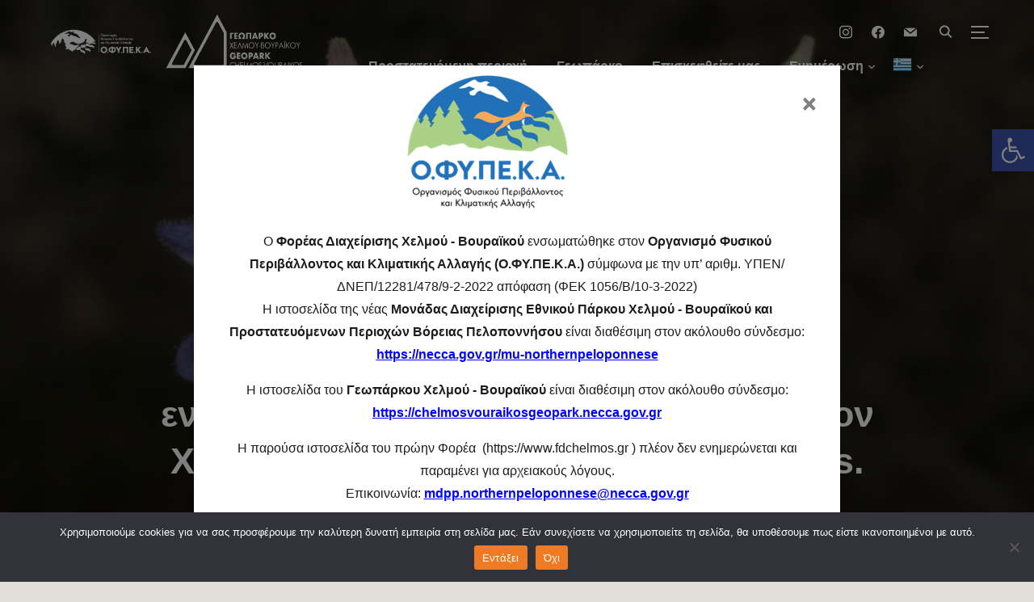

--- FILE ---
content_type: text/html; charset=UTF-8
request_url: https://fdchelmos.gr/project/aquilegia-ottonis-orph-ex-boiss/
body_size: 159965
content:
<!DOCTYPE html>
<html lang="el">
<head>
    <meta charset="UTF-8">
    <meta name="viewport" content="width=device-width, initial-scale=1.0">
    <link rel="profile" href="http://gmpg.org/xfn/11">
    <link rel="pingback" href="https://fdchelmos.gr/xmlrpc.php">
    <link rel="preload" as="font" href="https://fdchelmos.gr/wp-content/themes/inspiro/fonts/inspiro.woff"  type="font/woff" crossorigin>

    <meta name='robots' content='index, follow, max-image-preview:large, max-snippet:-1, max-video-preview:-1' />

	<!-- This site is optimized with the Yoast SEO plugin v25.9 - https://yoast.com/wordpress/plugins/seo/ -->
	<title>ενδημικό της Ελλάδας με εξάπλωση στον Χελμό Aquilegia ottonis Orph. Ex Boiss. subsp. Ottonis - Φορέας Διαχείρισης Χελμού - Βουραϊκού</title>
	<link rel="canonical" href="https://fdchelmos.gr/project/aquilegia-ottonis-orph-ex-boiss/" />
	<meta property="og:locale" content="el_GR" />
	<meta property="og:type" content="article" />
	<meta property="og:title" content="ενδημικό της Ελλάδας με εξάπλωση στον Χελμό Aquilegia ottonis Orph. Ex Boiss. subsp. Ottonis - Φορέας Διαχείρισης Χελμού - Βουραϊκού" />
	<meta property="og:url" content="https://fdchelmos.gr/project/aquilegia-ottonis-orph-ex-boiss/" />
	<meta property="og:site_name" content="Φορέας Διαχείρισης Χελμού - Βουραϊκού" />
	<meta property="article:publisher" content="https://www.facebook.com/ManagementBodyofChelmosVouraikos/" />
	<meta property="article:modified_time" content="2022-01-06T08:16:45+00:00" />
	<meta property="og:image" content="https://fdchelmos.gr/wp-content/uploads/2021/12/Aquilegia-ottonis-Orph.-ex-Boiss.-subsp.-ottonis_st.jpg" />
	<meta property="og:image:width" content="2000" />
	<meta property="og:image:height" content="1333" />
	<meta property="og:image:type" content="image/jpeg" />
	<meta name="twitter:card" content="summary_large_image" />
	<script type="application/ld+json" class="yoast-schema-graph">{"@context":"https://schema.org","@graph":[{"@type":"WebPage","@id":"https://fdchelmos.gr/project/aquilegia-ottonis-orph-ex-boiss/","url":"https://fdchelmos.gr/project/aquilegia-ottonis-orph-ex-boiss/","name":"ενδημικό της Ελλάδας με εξάπλωση στον Χελμό Aquilegia ottonis Orph. Ex Boiss. subsp. Ottonis - Φορέας Διαχείρισης Χελμού - Βουραϊκού","isPartOf":{"@id":"https://fdchelmos.gr/#website"},"primaryImageOfPage":{"@id":"https://fdchelmos.gr/project/aquilegia-ottonis-orph-ex-boiss/#primaryimage"},"image":{"@id":"https://fdchelmos.gr/project/aquilegia-ottonis-orph-ex-boiss/#primaryimage"},"thumbnailUrl":"https://i0.wp.com/fdchelmos.gr/wp-content/uploads/2021/12/Aquilegia-ottonis-Orph.-ex-Boiss.-subsp.-ottonis_st.jpg?fit=2000%2C1333&ssl=1","datePublished":"2021-12-28T18:46:00+00:00","dateModified":"2022-01-06T08:16:45+00:00","breadcrumb":{"@id":"https://fdchelmos.gr/project/aquilegia-ottonis-orph-ex-boiss/#breadcrumb"},"inLanguage":"el","potentialAction":[{"@type":"ReadAction","target":["https://fdchelmos.gr/project/aquilegia-ottonis-orph-ex-boiss/"]}]},{"@type":"ImageObject","inLanguage":"el","@id":"https://fdchelmos.gr/project/aquilegia-ottonis-orph-ex-boiss/#primaryimage","url":"https://i0.wp.com/fdchelmos.gr/wp-content/uploads/2021/12/Aquilegia-ottonis-Orph.-ex-Boiss.-subsp.-ottonis_st.jpg?fit=2000%2C1333&ssl=1","contentUrl":"https://i0.wp.com/fdchelmos.gr/wp-content/uploads/2021/12/Aquilegia-ottonis-Orph.-ex-Boiss.-subsp.-ottonis_st.jpg?fit=2000%2C1333&ssl=1","width":2000,"height":1333},{"@type":"BreadcrumbList","@id":"https://fdchelmos.gr/project/aquilegia-ottonis-orph-ex-boiss/#breadcrumb","itemListElement":[{"@type":"ListItem","position":1,"name":"Αρχική","item":"https://fdchelmos.gr/"},{"@type":"ListItem","position":2,"name":"ενδημικό της Ελλάδας με εξάπλωση στον Χελμό Aquilegia ottonis Orph. Ex Boiss. subsp. Ottonis"}]},{"@type":"WebSite","@id":"https://fdchelmos.gr/#website","url":"https://fdchelmos.gr/","name":"Φορέας Διαχείρισης Χελμού - Βουραϊκού","description":"","publisher":{"@id":"https://fdchelmos.gr/#organization"},"potentialAction":[{"@type":"SearchAction","target":{"@type":"EntryPoint","urlTemplate":"https://fdchelmos.gr/?s={search_term_string}"},"query-input":{"@type":"PropertyValueSpecification","valueRequired":true,"valueName":"search_term_string"}}],"inLanguage":"el"},{"@type":"Organization","@id":"https://fdchelmos.gr/#organization","name":"Φορέα Διαχείρισης Χελμού – Βουραϊκού","url":"https://fdchelmos.gr/","logo":{"@type":"ImageObject","inLanguage":"el","@id":"https://fdchelmos.gr/#/schema/logo/image/","url":"https://i0.wp.com/fdchelmos.gr/wp-content/uploads/2022/11/m_merged-4.png?fit=876%2C180&ssl=1","contentUrl":"https://i0.wp.com/fdchelmos.gr/wp-content/uploads/2022/11/m_merged-4.png?fit=876%2C180&ssl=1","width":876,"height":180,"caption":"Φορέα Διαχείρισης Χελμού – Βουραϊκού"},"image":{"@id":"https://fdchelmos.gr/#/schema/logo/image/"},"sameAs":["https://www.facebook.com/ManagementBodyofChelmosVouraikos/","https://www.instagram.com/chelmosvouraikospark/?utm_source=ig_embed"]}]}</script>
	<!-- / Yoast SEO plugin. -->


<link rel='dns-prefetch' href='//player.vimeo.com' />
<link rel='dns-prefetch' href='//stats.wp.com' />
<link rel='dns-prefetch' href='//fonts.googleapis.com' />
<link rel='dns-prefetch' href='//www.googletagmanager.com' />
<link rel='preconnect' href='//i0.wp.com' />
<link rel='preconnect' href='//c0.wp.com' />
<link rel="alternate" type="application/rss+xml" title="Ροή RSS &raquo; Φορέας Διαχείρισης Χελμού - Βουραϊκού" href="https://fdchelmos.gr/feed/" />
<link rel="alternate" type="application/rss+xml" title="Ροή Σχολίων &raquo; Φορέας Διαχείρισης Χελμού - Βουραϊκού" href="https://fdchelmos.gr/comments/feed/" />
<link rel="alternate" title="oEmbed (JSON)" type="application/json+oembed" href="https://fdchelmos.gr/wp-json/oembed/1.0/embed?url=https%3A%2F%2Ffdchelmos.gr%2Fproject%2Faquilegia-ottonis-orph-ex-boiss%2F" />
<link rel="alternate" title="oEmbed (XML)" type="text/xml+oembed" href="https://fdchelmos.gr/wp-json/oembed/1.0/embed?url=https%3A%2F%2Ffdchelmos.gr%2Fproject%2Faquilegia-ottonis-orph-ex-boiss%2F&#038;format=xml" />
<style id='wp-img-auto-sizes-contain-inline-css' type='text/css'>
img:is([sizes=auto i],[sizes^="auto," i]){contain-intrinsic-size:3000px 1500px}
/*# sourceURL=wp-img-auto-sizes-contain-inline-css */
</style>
<style id='wp-emoji-styles-inline-css' type='text/css'>

	img.wp-smiley, img.emoji {
		display: inline !important;
		border: none !important;
		box-shadow: none !important;
		height: 1em !important;
		width: 1em !important;
		margin: 0 0.07em !important;
		vertical-align: -0.1em !important;
		background: none !important;
		padding: 0 !important;
	}
/*# sourceURL=wp-emoji-styles-inline-css */
</style>
<link rel='stylesheet' id='wp-block-library-css' href='https://c0.wp.com/c/6.9/wp-includes/css/dist/block-library/style.min.css' type='text/css' media='all' />
<style id='global-styles-inline-css' type='text/css'>
:root{--wp--preset--aspect-ratio--square: 1;--wp--preset--aspect-ratio--4-3: 4/3;--wp--preset--aspect-ratio--3-4: 3/4;--wp--preset--aspect-ratio--3-2: 3/2;--wp--preset--aspect-ratio--2-3: 2/3;--wp--preset--aspect-ratio--16-9: 16/9;--wp--preset--aspect-ratio--9-16: 9/16;--wp--preset--color--black: #101010;--wp--preset--color--cyan-bluish-gray: #abb8c3;--wp--preset--color--white: #ffffff;--wp--preset--color--pale-pink: #f78da7;--wp--preset--color--vivid-red: #cf2e2e;--wp--preset--color--luminous-vivid-orange: #ff6900;--wp--preset--color--luminous-vivid-amber: #fcb900;--wp--preset--color--light-green-cyan: #7bdcb5;--wp--preset--color--vivid-green-cyan: #00d084;--wp--preset--color--pale-cyan-blue: #8ed1fc;--wp--preset--color--vivid-cyan-blue: #0693e3;--wp--preset--color--vivid-purple: #9b51e0;--wp--preset--color--green: #0bb4aa;--wp--preset--color--blue: #4176FB;--wp--preset--color--brown: #d19731;--wp--preset--color--red: #e1051e;--wp--preset--color--gray: #727477;--wp--preset--color--titan-white: #E0D8E2;--wp--preset--color--peppermint: #d0eac4;--wp--preset--color--bridesmaid: #FBE7DD;--wp--preset--color--purple: #FF2EAA;--wp--preset--color--light-blue: #0019D7;--wp--preset--gradient--vivid-cyan-blue-to-vivid-purple: linear-gradient(135deg,rgb(6,147,227) 0%,rgb(155,81,224) 100%);--wp--preset--gradient--light-green-cyan-to-vivid-green-cyan: linear-gradient(135deg,rgb(122,220,180) 0%,rgb(0,208,130) 100%);--wp--preset--gradient--luminous-vivid-amber-to-luminous-vivid-orange: linear-gradient(135deg,rgb(252,185,0) 0%,rgb(255,105,0) 100%);--wp--preset--gradient--luminous-vivid-orange-to-vivid-red: linear-gradient(135deg,rgb(255,105,0) 0%,rgb(207,46,46) 100%);--wp--preset--gradient--very-light-gray-to-cyan-bluish-gray: linear-gradient(135deg,rgb(238,238,238) 0%,rgb(169,184,195) 100%);--wp--preset--gradient--cool-to-warm-spectrum: linear-gradient(135deg,rgb(74,234,220) 0%,rgb(151,120,209) 20%,rgb(207,42,186) 40%,rgb(238,44,130) 60%,rgb(251,105,98) 80%,rgb(254,248,76) 100%);--wp--preset--gradient--blush-light-purple: linear-gradient(135deg,rgb(255,206,236) 0%,rgb(152,150,240) 100%);--wp--preset--gradient--blush-bordeaux: linear-gradient(135deg,rgb(254,205,165) 0%,rgb(254,45,45) 50%,rgb(107,0,62) 100%);--wp--preset--gradient--luminous-dusk: linear-gradient(135deg,rgb(255,203,112) 0%,rgb(199,81,192) 50%,rgb(65,88,208) 100%);--wp--preset--gradient--pale-ocean: linear-gradient(135deg,rgb(255,245,203) 0%,rgb(182,227,212) 50%,rgb(51,167,181) 100%);--wp--preset--gradient--electric-grass: linear-gradient(135deg,rgb(202,248,128) 0%,rgb(113,206,126) 100%);--wp--preset--gradient--midnight: linear-gradient(135deg,rgb(2,3,129) 0%,rgb(40,116,252) 100%);--wp--preset--font-size--small: 13px;--wp--preset--font-size--medium: 20px;--wp--preset--font-size--large: 36px;--wp--preset--font-size--x-large: 42px;--wp--preset--spacing--20: 0.44rem;--wp--preset--spacing--30: 0.67rem;--wp--preset--spacing--40: 1rem;--wp--preset--spacing--50: 1.5rem;--wp--preset--spacing--60: 2.25rem;--wp--preset--spacing--70: 3.38rem;--wp--preset--spacing--80: 5.06rem;--wp--preset--shadow--natural: 6px 6px 9px rgba(0, 0, 0, 0.2);--wp--preset--shadow--deep: 12px 12px 50px rgba(0, 0, 0, 0.4);--wp--preset--shadow--sharp: 6px 6px 0px rgba(0, 0, 0, 0.2);--wp--preset--shadow--outlined: 6px 6px 0px -3px rgb(255, 255, 255), 6px 6px rgb(0, 0, 0);--wp--preset--shadow--crisp: 6px 6px 0px rgb(0, 0, 0);}:where(.is-layout-flex){gap: 0.5em;}:where(.is-layout-grid){gap: 0.5em;}body .is-layout-flex{display: flex;}.is-layout-flex{flex-wrap: wrap;align-items: center;}.is-layout-flex > :is(*, div){margin: 0;}body .is-layout-grid{display: grid;}.is-layout-grid > :is(*, div){margin: 0;}:where(.wp-block-columns.is-layout-flex){gap: 2em;}:where(.wp-block-columns.is-layout-grid){gap: 2em;}:where(.wp-block-post-template.is-layout-flex){gap: 1.25em;}:where(.wp-block-post-template.is-layout-grid){gap: 1.25em;}.has-black-color{color: var(--wp--preset--color--black) !important;}.has-cyan-bluish-gray-color{color: var(--wp--preset--color--cyan-bluish-gray) !important;}.has-white-color{color: var(--wp--preset--color--white) !important;}.has-pale-pink-color{color: var(--wp--preset--color--pale-pink) !important;}.has-vivid-red-color{color: var(--wp--preset--color--vivid-red) !important;}.has-luminous-vivid-orange-color{color: var(--wp--preset--color--luminous-vivid-orange) !important;}.has-luminous-vivid-amber-color{color: var(--wp--preset--color--luminous-vivid-amber) !important;}.has-light-green-cyan-color{color: var(--wp--preset--color--light-green-cyan) !important;}.has-vivid-green-cyan-color{color: var(--wp--preset--color--vivid-green-cyan) !important;}.has-pale-cyan-blue-color{color: var(--wp--preset--color--pale-cyan-blue) !important;}.has-vivid-cyan-blue-color{color: var(--wp--preset--color--vivid-cyan-blue) !important;}.has-vivid-purple-color{color: var(--wp--preset--color--vivid-purple) !important;}.has-black-background-color{background-color: var(--wp--preset--color--black) !important;}.has-cyan-bluish-gray-background-color{background-color: var(--wp--preset--color--cyan-bluish-gray) !important;}.has-white-background-color{background-color: var(--wp--preset--color--white) !important;}.has-pale-pink-background-color{background-color: var(--wp--preset--color--pale-pink) !important;}.has-vivid-red-background-color{background-color: var(--wp--preset--color--vivid-red) !important;}.has-luminous-vivid-orange-background-color{background-color: var(--wp--preset--color--luminous-vivid-orange) !important;}.has-luminous-vivid-amber-background-color{background-color: var(--wp--preset--color--luminous-vivid-amber) !important;}.has-light-green-cyan-background-color{background-color: var(--wp--preset--color--light-green-cyan) !important;}.has-vivid-green-cyan-background-color{background-color: var(--wp--preset--color--vivid-green-cyan) !important;}.has-pale-cyan-blue-background-color{background-color: var(--wp--preset--color--pale-cyan-blue) !important;}.has-vivid-cyan-blue-background-color{background-color: var(--wp--preset--color--vivid-cyan-blue) !important;}.has-vivid-purple-background-color{background-color: var(--wp--preset--color--vivid-purple) !important;}.has-black-border-color{border-color: var(--wp--preset--color--black) !important;}.has-cyan-bluish-gray-border-color{border-color: var(--wp--preset--color--cyan-bluish-gray) !important;}.has-white-border-color{border-color: var(--wp--preset--color--white) !important;}.has-pale-pink-border-color{border-color: var(--wp--preset--color--pale-pink) !important;}.has-vivid-red-border-color{border-color: var(--wp--preset--color--vivid-red) !important;}.has-luminous-vivid-orange-border-color{border-color: var(--wp--preset--color--luminous-vivid-orange) !important;}.has-luminous-vivid-amber-border-color{border-color: var(--wp--preset--color--luminous-vivid-amber) !important;}.has-light-green-cyan-border-color{border-color: var(--wp--preset--color--light-green-cyan) !important;}.has-vivid-green-cyan-border-color{border-color: var(--wp--preset--color--vivid-green-cyan) !important;}.has-pale-cyan-blue-border-color{border-color: var(--wp--preset--color--pale-cyan-blue) !important;}.has-vivid-cyan-blue-border-color{border-color: var(--wp--preset--color--vivid-cyan-blue) !important;}.has-vivid-purple-border-color{border-color: var(--wp--preset--color--vivid-purple) !important;}.has-vivid-cyan-blue-to-vivid-purple-gradient-background{background: var(--wp--preset--gradient--vivid-cyan-blue-to-vivid-purple) !important;}.has-light-green-cyan-to-vivid-green-cyan-gradient-background{background: var(--wp--preset--gradient--light-green-cyan-to-vivid-green-cyan) !important;}.has-luminous-vivid-amber-to-luminous-vivid-orange-gradient-background{background: var(--wp--preset--gradient--luminous-vivid-amber-to-luminous-vivid-orange) !important;}.has-luminous-vivid-orange-to-vivid-red-gradient-background{background: var(--wp--preset--gradient--luminous-vivid-orange-to-vivid-red) !important;}.has-very-light-gray-to-cyan-bluish-gray-gradient-background{background: var(--wp--preset--gradient--very-light-gray-to-cyan-bluish-gray) !important;}.has-cool-to-warm-spectrum-gradient-background{background: var(--wp--preset--gradient--cool-to-warm-spectrum) !important;}.has-blush-light-purple-gradient-background{background: var(--wp--preset--gradient--blush-light-purple) !important;}.has-blush-bordeaux-gradient-background{background: var(--wp--preset--gradient--blush-bordeaux) !important;}.has-luminous-dusk-gradient-background{background: var(--wp--preset--gradient--luminous-dusk) !important;}.has-pale-ocean-gradient-background{background: var(--wp--preset--gradient--pale-ocean) !important;}.has-electric-grass-gradient-background{background: var(--wp--preset--gradient--electric-grass) !important;}.has-midnight-gradient-background{background: var(--wp--preset--gradient--midnight) !important;}.has-small-font-size{font-size: var(--wp--preset--font-size--small) !important;}.has-medium-font-size{font-size: var(--wp--preset--font-size--medium) !important;}.has-large-font-size{font-size: var(--wp--preset--font-size--large) !important;}.has-x-large-font-size{font-size: var(--wp--preset--font-size--x-large) !important;}
/*# sourceURL=global-styles-inline-css */
</style>

<link rel='stylesheet' id='swiper-css-css' href='https://fdchelmos.gr/wp-content/plugins/instagram-widget-by-wpzoom/dist/styles/library/swiper.css?ver=7.4.1' type='text/css' media='all' />
<link rel='stylesheet' id='dashicons-css' href='https://c0.wp.com/c/6.9/wp-includes/css/dashicons.min.css' type='text/css' media='all' />
<link rel='stylesheet' id='magnific-popup-css' href='https://fdchelmos.gr/wp-content/plugins/instagram-widget-by-wpzoom/dist/styles/library/magnific-popup.css?ver=2.2.8' type='text/css' media='all' />
<link rel='stylesheet' id='wpz-insta_block-frontend-style-css' href='https://fdchelmos.gr/wp-content/plugins/instagram-widget-by-wpzoom/dist/styles/frontend/index.css?ver=css-08583cdecf4e' type='text/css' media='all' />
<style id='classic-theme-styles-inline-css' type='text/css'>
/*! This file is auto-generated */
.wp-block-button__link{color:#fff;background-color:#32373c;border-radius:9999px;box-shadow:none;text-decoration:none;padding:calc(.667em + 2px) calc(1.333em + 2px);font-size:1.125em}.wp-block-file__button{background:#32373c;color:#fff;text-decoration:none}
/*# sourceURL=/wp-includes/css/classic-themes.min.css */
</style>
<link rel='stylesheet' id='htmega-block-common-style-css' href='https://fdchelmos.gr/wp-content/plugins/ht-mega-for-elementor/htmega-blocks/src/assets/css/common-style.css?ver=2.9.5' type='text/css' media='all' />
<link rel='stylesheet' id='slick-css' href='https://fdchelmos.gr/wp-content/plugins/ht-mega-for-elementor/assets/css/slick.min.css?ver=2.9.5' type='text/css' media='all' />
<link rel='stylesheet' id='htmega-block-fontawesome-css' href='https://fdchelmos.gr/wp-content/plugins/ht-mega-for-elementor/admin/assets/extensions/ht-menu/css/font-awesome.min.css?ver=2.9.5' type='text/css' media='all' />
<link rel='stylesheet' id='htmega-block-style-css' href='https://fdchelmos.gr/wp-content/plugins/ht-mega-for-elementor/htmega-blocks/build/style-blocks-htmega.css?ver=2.9.5' type='text/css' media='all' />
<link rel='stylesheet' id='cookie-notice-front-css' href='https://fdchelmos.gr/wp-content/plugins/cookie-notice/css/front.min.css?ver=2.5.7' type='text/css' media='all' />
<link rel='stylesheet' id='osm-map-css-css' href='https://fdchelmos.gr/wp-content/plugins/osm/css/osm_map.css?ver=6.9' type='text/css' media='all' />
<link rel='stylesheet' id='osm-ol3-css-css' href='https://fdchelmos.gr/wp-content/plugins/osm/js/OL/7.1.0/ol.css?ver=6.9' type='text/css' media='all' />
<link rel='stylesheet' id='osm-ol3-ext-css-css' href='https://fdchelmos.gr/wp-content/plugins/osm/css/osm_map_v3.css?ver=6.9' type='text/css' media='all' />
<link rel='stylesheet' id='responsive-lightbox-swipebox-css' href='https://fdchelmos.gr/wp-content/plugins/responsive-lightbox/assets/swipebox/swipebox.min.css?ver=1.5.2' type='text/css' media='all' />
<link rel='stylesheet' id='ecwd-popup-style-css' href='https://fdchelmos.gr/wp-content/plugins/event-calendar-wd/css/ecwd_popup.css?ver=1.1.53_61c6f24c7660f' type='text/css' media='all' />
<link rel='stylesheet' id='ecwd_font-awesome-css' href='https://fdchelmos.gr/wp-content/plugins/event-calendar-wd/css/font-awesome/font-awesome.css?ver=1.1.53_61c6f24c7660f' type='text/css' media='all' />
<link rel='stylesheet' id='ecwd-public-css' href='https://fdchelmos.gr/wp-content/plugins/event-calendar-wd/css/style.css?ver=1.1.53_61c6f24c7660f' type='text/css' media='all' />
<link rel='stylesheet' id='pojo-a11y-css' href='https://fdchelmos.gr/wp-content/plugins/pojo-accessibility/modules/legacy/assets/css/style.min.css?ver=1.0.0' type='text/css' media='all' />
<link rel='stylesheet' id='htbbootstrap-css' href='https://fdchelmos.gr/wp-content/plugins/ht-mega-for-elementor/assets/css/htbbootstrap.css?ver=2.9.5' type='text/css' media='all' />
<link rel='stylesheet' id='font-awesome-css' href='https://fdchelmos.gr/wp-content/plugins/elementor/assets/lib/font-awesome/css/font-awesome.min.css?ver=4.7.0' type='text/css' media='all' />
<link rel='stylesheet' id='htmega-animation-css' href='https://fdchelmos.gr/wp-content/plugins/ht-mega-for-elementor/assets/css/animation.css?ver=2.9.5' type='text/css' media='all' />
<link rel='stylesheet' id='htmega-keyframes-css' href='https://fdchelmos.gr/wp-content/plugins/ht-mega-for-elementor/assets/css/htmega-keyframes.css?ver=2.9.5' type='text/css' media='all' />
<link rel='stylesheet' id='htmega-global-style-min-css' href='https://fdchelmos.gr/wp-content/plugins/ht-mega-for-elementor/assets/css/htmega-global-style.min.css?ver=2.9.5' type='text/css' media='all' />
<link rel='stylesheet' id='zoom-theme-utils-css-css' href='https://fdchelmos.gr/wp-content/themes/inspiro/functions/wpzoom/assets/css/theme-utils.css?ver=6.9' type='text/css' media='all' />
<link rel='stylesheet' id='inspiro-google-fonts-css' href='//fonts.googleapis.com/css?family=Montserrat%3Aregular%2C600&#038;subset=latin&#038;display=swap&#038;ver=6.9' type='text/css' media='all' />
<link rel='stylesheet' id='inspiro-style-css' href='https://fdchelmos.gr/wp-content/themes/inspiro/style.css?ver=7.2.6' type='text/css' media='all' />
<style id='inspiro-style-inline-css' type='text/css'>
@media screen and (min-width: 769px) {
        #slider .flex-viewport, #slider .slides, #slider .slides > li {
            height:100vh !important;
            }
        }
@media screen and (max-width: 768px) {
        #slider .flex-viewport, #slider .slides, #slider .slides > li {
            height:100vh !important;
            }
        }
@media screen and (max-width: 480px) {
        #slider .flex-viewport, #slider .slides, #slider .slides > li {
            height:100vh !important;
            }
        }
/*# sourceURL=inspiro-style-inline-css */
</style>
<link rel='stylesheet' id='media-queries-css' href='https://fdchelmos.gr/wp-content/themes/inspiro/css/media-queries.css?ver=7.2.6' type='text/css' media='all' />
<link rel='stylesheet' id='inspiro-style-color-default-css' href='https://fdchelmos.gr/wp-content/themes/inspiro/styles/default.css?ver=7.2.6' type='text/css' media='all' />
<link rel='stylesheet' id='magnificPopup-css' href='https://fdchelmos.gr/wp-content/themes/inspiro/css/magnific-popup.css?ver=7.2.6' type='text/css' media='all' />
<link rel='stylesheet' id='formstone-background-css' href='https://fdchelmos.gr/wp-content/themes/inspiro/css/background.css?ver=7.2.6' type='text/css' media='all' />
<link rel='stylesheet' id='wpzoom-social-icons-socicon-css' href='https://fdchelmos.gr/wp-content/plugins/social-icons-widget-by-wpzoom/assets/css/wpzoom-socicon.css?ver=1757597248' type='text/css' media='all' />
<link rel='stylesheet' id='wpzoom-social-icons-genericons-css' href='https://fdchelmos.gr/wp-content/plugins/social-icons-widget-by-wpzoom/assets/css/genericons.css?ver=1757597248' type='text/css' media='all' />
<link rel='stylesheet' id='wpzoom-social-icons-academicons-css' href='https://fdchelmos.gr/wp-content/plugins/social-icons-widget-by-wpzoom/assets/css/academicons.min.css?ver=1757597248' type='text/css' media='all' />
<link rel='stylesheet' id='wpzoom-social-icons-font-awesome-3-css' href='https://fdchelmos.gr/wp-content/plugins/social-icons-widget-by-wpzoom/assets/css/font-awesome-3.min.css?ver=1757597248' type='text/css' media='all' />
<link rel='stylesheet' id='wpzoom-social-icons-styles-css' href='https://fdchelmos.gr/wp-content/plugins/social-icons-widget-by-wpzoom/assets/css/wpzoom-social-icons-styles.css?ver=1757597248' type='text/css' media='all' />
<link rel='preload' as='font'  id='wpzoom-social-icons-font-academicons-woff2-css' href='https://fdchelmos.gr/wp-content/plugins/social-icons-widget-by-wpzoom/assets/font/academicons.woff2?v=1.9.2'  type='font/woff2' crossorigin />
<link rel='preload' as='font'  id='wpzoom-social-icons-font-fontawesome-3-woff2-css' href='https://fdchelmos.gr/wp-content/plugins/social-icons-widget-by-wpzoom/assets/font/fontawesome-webfont.woff2?v=4.7.0'  type='font/woff2' crossorigin />
<link rel='preload' as='font'  id='wpzoom-social-icons-font-genericons-woff-css' href='https://fdchelmos.gr/wp-content/plugins/social-icons-widget-by-wpzoom/assets/font/Genericons.woff'  type='font/woff' crossorigin />
<link rel='preload' as='font'  id='wpzoom-social-icons-font-socicon-woff2-css' href='https://fdchelmos.gr/wp-content/plugins/social-icons-widget-by-wpzoom/assets/font/socicon.woff2?v=4.5.1'  type='font/woff2' crossorigin />
<script type="text/javascript" src="https://c0.wp.com/c/6.9/wp-includes/js/jquery/jquery.min.js" id="jquery-core-js"></script>
<script type="text/javascript" src="https://c0.wp.com/c/6.9/wp-includes/js/jquery/jquery-migrate.min.js" id="jquery-migrate-js"></script>
<script type="text/javascript" id="cookie-notice-front-js-before">
/* <![CDATA[ */
var cnArgs = {"ajaxUrl":"https:\/\/fdchelmos.gr\/wp-admin\/admin-ajax.php","nonce":"f9186f4eb0","hideEffect":"fade","position":"bottom","onScroll":false,"onScrollOffset":100,"onClick":false,"cookieName":"cookie_notice_accepted","cookieTime":2592000,"cookieTimeRejected":2592000,"globalCookie":false,"redirection":false,"cache":true,"revokeCookies":false,"revokeCookiesOpt":"automatic"};

//# sourceURL=cookie-notice-front-js-before
/* ]]> */
</script>
<script type="text/javascript" src="https://fdchelmos.gr/wp-content/plugins/cookie-notice/js/front.min.js?ver=2.5.7" id="cookie-notice-front-js"></script>
<script type="text/javascript" src="https://c0.wp.com/c/6.9/wp-includes/js/underscore.min.js" id="underscore-js"></script>
<script type="text/javascript" id="wp-util-js-extra">
/* <![CDATA[ */
var _wpUtilSettings = {"ajax":{"url":"/wp-admin/admin-ajax.php"}};
//# sourceURL=wp-util-js-extra
/* ]]> */
</script>
<script type="text/javascript" src="https://c0.wp.com/c/6.9/wp-includes/js/wp-util.min.js" id="wp-util-js"></script>
<script type="text/javascript" src="https://fdchelmos.gr/wp-content/plugins/instagram-widget-by-wpzoom/dist/scripts/library/magnific-popup.js?ver=1757597268" id="magnific-popup-js"></script>
<script type="text/javascript" src="https://fdchelmos.gr/wp-content/plugins/instagram-widget-by-wpzoom/dist/scripts/library/swiper.js?ver=7.4.1" id="swiper-js-js"></script>
<script type="text/javascript" src="https://fdchelmos.gr/wp-content/plugins/instagram-widget-by-wpzoom/dist/scripts/frontend/block.js?ver=74a049bb282113514b2a" id="wpz-insta_block-frontend-script-js"></script>
<script type="text/javascript" src="https://fdchelmos.gr/wp-content/plugins/osm/js/OL/2.13.1/OpenLayers.js?ver=6.9" id="osm-ol-library-js"></script>
<script type="text/javascript" src="https://fdchelmos.gr/wp-content/plugins/osm/js/OSM/openlayers/OpenStreetMap.js?ver=6.9" id="osm-osm-library-js"></script>
<script type="text/javascript" src="https://fdchelmos.gr/wp-content/plugins/osm/js/OSeaM/harbours.js?ver=6.9" id="osm-harbours-library-js"></script>
<script type="text/javascript" src="https://fdchelmos.gr/wp-content/plugins/osm/js/OSeaM/map_utils.js?ver=6.9" id="osm-map-utils-library-js"></script>
<script type="text/javascript" src="https://fdchelmos.gr/wp-content/plugins/osm/js/OSeaM/utilities.js?ver=6.9" id="osm-utilities-library-js"></script>
<script type="text/javascript" src="https://fdchelmos.gr/wp-content/plugins/osm/js/osm-plugin-lib.js?ver=6.9" id="OsmScript-js"></script>
<script type="text/javascript" src="https://fdchelmos.gr/wp-content/plugins/osm/js/polyfill/v2/polyfill.min.js?features=requestAnimationFrame%2CElement.prototype.classList%2CURL&amp;ver=6.9" id="osm-polyfill-js"></script>
<script type="text/javascript" src="https://fdchelmos.gr/wp-content/plugins/osm/js/OL/7.1.0/ol.js?ver=6.9" id="osm-ol3-library-js"></script>
<script type="text/javascript" src="https://fdchelmos.gr/wp-content/plugins/osm/js/osm-v3-plugin-lib.js?ver=6.9" id="osm-ol3-ext-library-js"></script>
<script type="text/javascript" src="https://fdchelmos.gr/wp-content/plugins/osm/js/osm-metabox-events.js?ver=6.9" id="osm-ol3-metabox-events-js"></script>
<script type="text/javascript" src="https://fdchelmos.gr/wp-content/plugins/osm/js/osm-startup-lib.js?ver=6.9" id="osm-map-startup-js"></script>
<script type="text/javascript" src="https://fdchelmos.gr/wp-content/plugins/responsive-lightbox/assets/swipebox/jquery.swipebox.min.js?ver=1.5.2" id="responsive-lightbox-swipebox-js"></script>
<script type="text/javascript" src="https://fdchelmos.gr/wp-content/plugins/responsive-lightbox/assets/infinitescroll/infinite-scroll.pkgd.min.js?ver=4.0.1" id="responsive-lightbox-infinite-scroll-js"></script>
<script type="text/javascript" id="responsive-lightbox-js-before">
/* <![CDATA[ */
var rlArgs = {"script":"swipebox","selector":"lightbox","customEvents":"","activeGalleries":true,"animation":true,"hideCloseButtonOnMobile":false,"removeBarsOnMobile":false,"hideBars":true,"hideBarsDelay":5000,"videoMaxWidth":1080,"useSVG":true,"loopAtEnd":false,"woocommerce_gallery":false,"ajaxurl":"https:\/\/fdchelmos.gr\/wp-admin\/admin-ajax.php","nonce":"120a7a09a6","preview":false,"postId":7374,"scriptExtension":false};

//# sourceURL=responsive-lightbox-js-before
/* ]]> */
</script>
<script type="text/javascript" src="https://fdchelmos.gr/wp-content/plugins/responsive-lightbox/js/front.js?ver=2.5.3" id="responsive-lightbox-js"></script>
<link rel="https://api.w.org/" href="https://fdchelmos.gr/wp-json/" /><link rel="alternate" title="JSON" type="application/json" href="https://fdchelmos.gr/wp-json/wp/v2/portfolio_item/7374" /><link rel="EditURI" type="application/rsd+xml" title="RSD" href="https://fdchelmos.gr/xmlrpc.php?rsd" />
<meta name="generator" content="WordPress 6.9" />
<link rel='shortlink' href='https://fdchelmos.gr/?p=7374' />
<style type="text/css">
			.aiovg-player {
				display: block;
				position: relative;
				padding-bottom: 56.25%;
				width: 100%;
				height: 0;	
				overflow: hidden;
			}
			
			.aiovg-player iframe,
			.aiovg-player .video-js,
			.aiovg-player .plyr {
				--plyr-color-main: #00b2ff;
				position: absolute;
				inset: 0;	
				margin: 0;
				padding: 0;
				width: 100%;
				height: 100%;
			}
		</style><meta name="generator" content="Site Kit by Google 1.161.0" /><script type="text/javascript"> 

/**  all layers have to be in this global array - in further process each map will have something like vectorM[map_ol3js_n][layer_n] */
var vectorM = [[]];


/** put translations from PHP/mo to JavaScript */
var translations = [];

/** global GET-Parameters */
var HTTP_GET_VARS = [];

</script><!-- OSM plugin V6.1.9: did not add geo meta tags. --> 
	<style>img#wpstats{display:none}</style>
		<style type="text/css">
#pojo-a11y-toolbar .pojo-a11y-toolbar-toggle a{ background-color: #4054b2;	color: #ffffff;}
#pojo-a11y-toolbar .pojo-a11y-toolbar-overlay, #pojo-a11y-toolbar .pojo-a11y-toolbar-overlay ul.pojo-a11y-toolbar-items.pojo-a11y-links{ border-color: #4054b2;}
body.pojo-a11y-focusable a:focus{ outline-style: solid !important;	outline-width: 1px !important;	outline-color: #ffffff !important;}
#pojo-a11y-toolbar{ top: 160px !important;}
#pojo-a11y-toolbar .pojo-a11y-toolbar-overlay{ background-color: #ffffff;}
#pojo-a11y-toolbar .pojo-a11y-toolbar-overlay ul.pojo-a11y-toolbar-items li.pojo-a11y-toolbar-item a, #pojo-a11y-toolbar .pojo-a11y-toolbar-overlay p.pojo-a11y-toolbar-title{ color: #333333;}
#pojo-a11y-toolbar .pojo-a11y-toolbar-overlay ul.pojo-a11y-toolbar-items li.pojo-a11y-toolbar-item a.active{ background-color: #ffffff;	color: #ffffff;}
@media (max-width: 767px) { #pojo-a11y-toolbar { top: 70px !important; } }</style><!-- WPZOOM Theme / Framework -->
<meta name="generator" content="Inspiro 7.2.6" />
<meta name="generator" content="WPZOOM Framework 1.9.14" />

<!-- Begin Theme Custom CSS -->
<style type="text/css" id="inspiro-custom-css">
#slider .slides > li h3{display:none;}#slider .slides > li .excerpt{display:none;}#slider .slide-background-overlay{background:-moz-linear-gradient(top, rgba(0,0,0,0) 0%, rgba(0,0,0,0) 100%); /* FF3.6+ */
           background: -webkit-linear-gradient(top, rgba(0,0,0,0) 0%, rgba(0,0,0,0) 100%); /* Chrome10+,Safari5.1+ */
           background: -o-linear-gradient(top, rgba(0,0,0,0) 0%, rgba(0,0,0,0) 100%); /* Opera 11.10+ */
           background: -ms-linear-gradient(top, rgba(0,0,0,0) 0%, rgba(0,0,0,0) 100%); /* IE10+ */
           background: linear-gradient(to bottom, rgba(0,0,0,0) 0%, rgba(0,0,0,0) 100%); /* W3C */;;}body{background:#e0ded9;}body, h1, h2, h3, h4, h5, h6{color:#1d1d1d;}a,.comment-author .fn, .comment-author .fn a, .zoom-twitter-widget a, .woocommerce-pagination .page-numbers, .paging-navigation .page-numbers, .page .post_author a, .single .post_author a, .comment-author a.comment-reply-link, .comment-author a.comment-edit-link{color:#ee7b23;}a:hover, .zoom-twitter-widget a:hover, .woocommerce-pagination .page-numbers.current, .woocommerce-pagination .page-numbers:hover, .paging-navigation .page-numbers.current, .paging-navigation .page-numbers:hover, .entry-thumbnail-popover-content h3:hover, .comment-author .fn a:hover, .page .post_author a:hover, .single .post_author a:hover{color:#ee7b23;}.button:hover, .button:focus, .btn:hover, .more-link:hover, .more_link:hover, .side-nav .search-form .search-submit:hover, .site-footer .search-form .search-submit:hover, .btn:focus, .more-link:focus, .more_link:focus, .side-nav .search-form .search-submit:focus, .site-footer .search-form .search-submit:focus, .infinite-scroll #infinite-handle span:hover, .portfolio-view_all-link .btn:hover, .entry-thumbnail-popover-content .btn:hover{background:;border-color:#ee7b23;color:#ee7b23;}.button, .btn, .more-link, .more_link, .side-nav .search-form .search-submit, .portfolio-view_all-link .btn, .entry-thumbnail-popover-content .btn{border-color:#1d1d1d;}.navbar-nav ul{border-top-color:#ee7b23;}.navbar-nav > li > ul:before{border-bottom-color:#ee7b23;}.side-nav__scrollable-container a{color:#ee7b23;}.slides li .slide_button a:hover{background-color:#ee7b23;border-color:#ee7b23;}.entry-title a:hover, .fw-page-builder-content .feature-posts-list h3 a:hover, .widgetized-section .feature-posts-list h3 a:hover{color:#ee7b23;}.entry-meta a:hover{color:#ee7b23;}.recent-posts .entry-meta a:hover{border-color:#ee7b23;}.more_link:hover, .more_link:active{color:#111111;border-color:#ee7b23;}.single .entry-meta a:hover{color:#ee7b23;}.single .has-post-cover .entry-header .entry-meta a:hover{color:#ee7b23;}.entry-content a{color:#ee7b23;}.site-footer a{color:#ee7b23;}.site-footer a:hover{color:#ee7b23;}body, .footer-widgets .column, .site-info{font-family:"Arial", "Helvetica Neue", Helvetica, sans-serif;}.navbar-brand-wpz h1 a{font-family:"Arial", "Helvetica Neue", Helvetica, sans-serif;}.navbar-collapse a{font-family:"Arial", "Helvetica Neue", Helvetica, sans-serif;font-weight:bold;}.side-nav .navbar-nav li a{font-family:"Arial", "Helvetica Neue", Helvetica, sans-serif;font-weight:bold;}.slides > li h3{font-family:"Arial", "Helvetica Neue", Helvetica, sans-serif;font-weight:normal;}.slides > li .excerpt{font-family:"Arial", "Helvetica Neue", Helvetica, sans-serif;}.slides > li .slide_button a{font-family:"Arial", "Helvetica Neue", Helvetica, sans-serif;}.widget .section-title{font-family:"Arial", "Helvetica Neue", Helvetica, sans-serif;}.widget h3.title, .side-nav .widget .title{font-family:"Arial", "Helvetica Neue", Helvetica, sans-serif;}.entry-title{font-family:"Arial", "Helvetica Neue", Helvetica, sans-serif;}.single h1.entry-title{font-family:"Arial", "Helvetica Neue", Helvetica, sans-serif;}.single .has-post-cover .entry-header .entry-title{font-family:"Arial", "Helvetica Neue", Helvetica, sans-serif;}.page h1.entry-title{font-family:"Arial", "Helvetica Neue", Helvetica, sans-serif;}.page .has-post-cover .entry-header h1.entry-title{font-family:"Arial", "Helvetica Neue", Helvetica, sans-serif;}.entry-thumbnail-popover-content h3{font-family:"Arial", "Helvetica Neue", Helvetica, sans-serif;}.entry-thumbnail-popover-content.lightbox_popup_insp h3{font-family:"Arial", "Helvetica Neue", Helvetica, sans-serif;font-weight:bold;}
@media screen and (min-width: 769px){body, .footer-widgets .column, .site-info{font-size:16px;}.navbar-brand-wpz h1 a{font-size:26px;}.slides > li h3{font-size:72px;}.slides > li .excerpt{font-size:20px;}.slides > li .slide_button a{font-size:18px;}.widget .section-title{font-size:21px;}.widget h3.title, .side-nav .widget .title{font-size:20px;}.entry-title{font-size:25px;}.single h1.entry-title{font-size:33px;}.single .has-post-cover .entry-header .entry-title{font-size:45px;}.page h1.entry-title{font-size:26px;}.page .has-post-cover .entry-header h1.entry-title{font-size:45px;}.entry-thumbnail-popover-content h3{font-size:26px;}.entry-thumbnail-popover-content.lightbox_popup_insp h3{font-size:18px;}.column-footer-logo h3 a{font-size:30px;}}
@media screen and (max-width: 768px){body, .footer-widgets .column, .site-info{font-size:16px;}.navbar-brand-wpz h1 a{font-size:26px;}.slides > li h3{font-size:38px;}.slides > li .excerpt{font-size:18px;}.slides > li .slide_button a{font-size:16px;}.widget .section-title{font-size:20px;}.widget h3.title, .side-nav .widget .title{font-size:20px;}.entry-title{font-size:32px;}.single h1.entry-title{font-size:32px;}.single .has-post-cover .entry-header .entry-title{font-size:32px;}.page h1.entry-title{font-size:26px;}.page .has-post-cover .entry-header h1.entry-title{font-size:32px;}.entry-thumbnail-popover-content h3{font-size:18px;}.entry-thumbnail-popover-content.lightbox_popup_insp h3{font-size:14px;}.column-footer-logo h3 a{font-size:30px;}}
@media screen and (max-width: 480px){body, .footer-widgets .column, .site-info{font-size:16px;}.navbar-brand-wpz h1 a{font-size:20px;}.slides > li h3{font-size:24px;}.slides > li .excerpt{font-size:16px;}.slides > li .slide_button a{font-size:14px;}.widget .section-title{font-size:20px;}.widget h3.title, .side-nav .widget .title{font-size:20px;}.entry-title{font-size:24px;}.single h1.entry-title{font-size:24px;}.single .has-post-cover .entry-header .entry-title{font-size:24px;}.page h1.entry-title{font-size:24px;}.page .has-post-cover .entry-header h1.entry-title{font-size:24px;}.entry-thumbnail-popover-content h3{font-size:18px;}.entry-thumbnail-popover-content.lightbox_popup_insp h3{font-size:14px;}.column-footer-logo h3 a{font-size:30px;}}
</style>
<!-- End Theme Custom CSS -->
<meta name="generator" content="Elementor 3.31.5; features: additional_custom_breakpoints, e_element_cache; settings: css_print_method-external, google_font-enabled, font_display-auto">
			<style>
				.e-con.e-parent:nth-of-type(n+4):not(.e-lazyloaded):not(.e-no-lazyload),
				.e-con.e-parent:nth-of-type(n+4):not(.e-lazyloaded):not(.e-no-lazyload) * {
					background-image: none !important;
				}
				@media screen and (max-height: 1024px) {
					.e-con.e-parent:nth-of-type(n+3):not(.e-lazyloaded):not(.e-no-lazyload),
					.e-con.e-parent:nth-of-type(n+3):not(.e-lazyloaded):not(.e-no-lazyload) * {
						background-image: none !important;
					}
				}
				@media screen and (max-height: 640px) {
					.e-con.e-parent:nth-of-type(n+2):not(.e-lazyloaded):not(.e-no-lazyload),
					.e-con.e-parent:nth-of-type(n+2):not(.e-lazyloaded):not(.e-no-lazyload) * {
						background-image: none !important;
					}
				}
			</style>
			<link rel="icon" href="https://i0.wp.com/fdchelmos.gr/wp-content/uploads/2022/11/cropped-Logo_%CE%9F%CE%A6%CE%A5%CE%A0%CE%95%CE%9A%CE%91-NECCA-_bilingual_RGB-1.png?fit=32%2C32&#038;ssl=1" sizes="32x32" />
<link rel="icon" href="https://i0.wp.com/fdchelmos.gr/wp-content/uploads/2022/11/cropped-Logo_%CE%9F%CE%A6%CE%A5%CE%A0%CE%95%CE%9A%CE%91-NECCA-_bilingual_RGB-1.png?fit=192%2C192&#038;ssl=1" sizes="192x192" />
<link rel="apple-touch-icon" href="https://i0.wp.com/fdchelmos.gr/wp-content/uploads/2022/11/cropped-Logo_%CE%9F%CE%A6%CE%A5%CE%A0%CE%95%CE%9A%CE%91-NECCA-_bilingual_RGB-1.png?fit=180%2C180&#038;ssl=1" />
<meta name="msapplication-TileImage" content="https://i0.wp.com/fdchelmos.gr/wp-content/uploads/2022/11/cropped-Logo_%CE%9F%CE%A6%CE%A5%CE%A0%CE%95%CE%9A%CE%91-NECCA-_bilingual_RGB-1.png?fit=270%2C270&#038;ssl=1" />
		<style type="text/css" id="wp-custom-css">
			/* hide on footer designed-by*/
.designed-by {
  visibility: hidden;
}



.readmoretoggle .elementor-tab-title.elementor-active::before {
    content: 'Λιγότερα';
    font-family:roboto;
    font-weight: 400;
    font-size: 16px;
    color: #000000;
    }

.readmoretoggle .elementor-toggle-item {
    display: -webkit-box;
    display: -ms-flexbox;
    display: flex;
    flex-direction: column-reverse;
}

.readmoretoggle .elementor-tab-title.elementor-active a{
    display:none;
} 

.portfolio_item-title {
    pointer-events: none;
}


.widgetized-section .widget {
  max-width: 1650px;
  margin: 0 auto;
  padding-bottom: 30px;
}


.header_social {
  float: right;
  text-align: right;
  margin: 3px 0 0 10px;
}

.page .entry-content, .single .entry-content {
  max-width: 1200px;
  margin: 45px auto;
  text-align: justify;
}

.recent-posts {
  max-width: 1400px;
  margin: 0 auto;
  text-align: justify;
}

.navbar-nav > li {
  margin: 0 10px;
}

.navbar-nav ul {
    left: 50%;
    width: 220px;
    margin-top: 25px;
    border-top: 2px solid #ee7b23;
    border-top-color: #ee7b23;
    background: #101010;
    transform: translate(-50%, 0);
}

.elementor-widget-container .portfolio-showcase + .widget::before, .elementor-widget-container .portfolio-showcase + .featured_page_wrap::before, .widgetized-section .widget + .widget::before, .widgetized-section .widget + .featured_page_wrap::before, .featured_page_wrap + .widget::before, .featured_page_wrap + .featured_page_wrap::before {
  height: 0px;
}

.section-title::after {
  background: #1d1d1d;
	margin: 20px auto 48px;
}

.featured_page_inner_wrap {
  padding-top: 5px;
  padding-bottom: 2px;
}


.entry-content a {
  color: #111111;
}


.ht-post a.post-category {
  background: #131313;
}

		</style>
		</head>
<body class="wp-singular portfolio_item-template-default single single-portfolio_item postid-7374 wp-custom-logo wp-theme-inspiro fl-builder-lite-2-9-3-1 fl-no-js cookies-not-set ecwd-theme-inspiro inspiro--with-page-nav elementor-default elementor-kit-5742">


<nav id="side-nav" class="side-nav" tabindex="-1">
    <div class="side-nav__scrollable-container">
        <div class="side-nav__wrap">

            <div class="side-nav__close-button">
                <button type="button" class="navbar-toggle">
                    <span class="sr-only">Toggle navigation</span>
                    <span class="icon-bar"></span>
                    <span class="icon-bar"></span>
                    <span class="icon-bar"></span>
                </button>
            </div>

            <ul class="nav navbar-nav"><li id="menu-item-8411" class="menu-item menu-item-type-post_type menu-item-object-page menu-item-has-children menu-item-8411"><a href="https://fdchelmos.gr/%cf%80%cf%81%ce%bf%cf%83%cf%84%ce%b1%cf%84%ce%b5%cf%85%cf%8c%ce%bc%ce%b5%ce%bd%ce%b7-%cf%80%ce%b5%cf%81%ce%b9%ce%bf%cf%87%ce%ae/">Προστατευόμενη περιοχή</a>
<ul class="sub-menu">
	<li id="menu-item-5914" class="menu-item menu-item-type-custom menu-item-object-custom menu-item-has-children menu-item-5914"><a href="#">Φορέας Διαχείρισης Χελμού-Βουραϊκού</a>
	<ul class="sub-menu">
		<li id="menu-item-5943" class="menu-item menu-item-type-post_type menu-item-object-page menu-item-5943"><a href="https://fdchelmos.gr/perioxi_euthinis/">Περιοχή Ευθύνης</a></li>
		<li id="menu-item-5944" class="menu-item menu-item-type-post_type menu-item-object-page menu-item-5944"><a href="https://fdchelmos.gr/thesmiko-plaisio/">Θεσμικό Πλαίσιο</a></li>
		<li id="menu-item-6012" class="menu-item menu-item-type-post_type menu-item-object-page menu-item-6012"><a href="https://fdchelmos.gr/skopos-drastiriotites/">Σκοπός-Αρμοδιότητες</a></li>
		<li id="menu-item-6048" class="menu-item menu-item-type-post_type menu-item-object-page menu-item-6048"><a href="https://fdchelmos.gr/prosopiko/">Προσωπικό</a></li>
		<li id="menu-item-6047" class="menu-item menu-item-type-post_type menu-item-object-page menu-item-6047"><a href="https://fdchelmos.gr/draseis/">Δράσεις</a></li>
		<li id="menu-item-6057" class="menu-item menu-item-type-post_type menu-item-object-page menu-item-6057"><a href="https://fdchelmos.gr/epoptia-filaksi/">Εποπτεία-Φύλαξη</a></li>
		<li id="menu-item-6073" class="menu-item menu-item-type-post_type menu-item-object-page menu-item-6073"><a href="https://fdchelmos.gr/perivalontiki-ekpaideusi/">Περιβαλλοντική Εκπαίδευση</a></li>
		<li id="menu-item-6084" class="menu-item menu-item-type-post_type menu-item-object-page menu-item-6084"><a href="https://fdchelmos.gr/praktiki-askisi/">Πρακτική Άσκηση</a></li>
		<li id="menu-item-6086" class="menu-item menu-item-type-post_type menu-item-object-page menu-item-6086"><a href="https://fdchelmos.gr/kentro-pliroforisis/">Κέντρο Πληροφόρησης</a></li>
	</ul>
</li>
	<li id="menu-item-6102" class="menu-item menu-item-type-post_type menu-item-object-page menu-item-has-children menu-item-6102"><a href="https://fdchelmos.gr/ethniko-parko/">Εθνικό Πάρκο</a>
	<ul class="sub-menu">
		<li id="menu-item-6101" class="menu-item menu-item-type-post_type menu-item-object-page menu-item-6101"><a href="https://fdchelmos.gr/geology/">Γεωλογία</a></li>
		<li id="menu-item-6132" class="menu-item menu-item-type-post_type menu-item-object-page menu-item-6132"><a href="https://fdchelmos.gr/flora/">Χλωρίδα</a></li>
		<li id="menu-item-6282" class="menu-item menu-item-type-post_type menu-item-object-page menu-item-6282"><a href="https://fdchelmos.gr/fauna/">Πανίδα</a></li>
		<li id="menu-item-6364" class="menu-item menu-item-type-post_type menu-item-object-page menu-item-6364"><a href="https://fdchelmos.gr/oikotopoi/">Οικότοποι</a></li>
		<li id="menu-item-6371" class="menu-item menu-item-type-post_type menu-item-object-page menu-item-6371"><a href="https://fdchelmos.gr/%ce%b1%ce%bd%ce%b8%cf%81%cf%8e%cf%80%ce%b9%ce%bd%ce%b5%cf%82-%ce%b4%cf%81%ce%b1%cf%83%cf%84%ce%b7%cf%81%ce%b9%cf%8c%cf%84%ce%b7%cf%84%ce%b5%cf%82/">Ανθρώπινες Δραστηριότητες</a></li>
		<li id="menu-item-6377" class="menu-item menu-item-type-post_type menu-item-object-page menu-item-6377"><a href="https://fdchelmos.gr/%cf%80%ce%b9%ce%ad%cf%83%ce%b5%ce%b9%cf%82/">Πιέσεις</a></li>
	</ul>
</li>
	<li id="menu-item-8524" class="menu-item menu-item-type-post_type menu-item-object-page menu-item-has-children menu-item-8524"><a href="https://fdchelmos.gr/%ce%bd%ce%ad%ce%b5%cf%82-%cf%80%cf%81%ce%bf%cf%83%ce%b1%cf%81%cf%84%ce%b7%ce%bc%ce%ad%ce%bd%ce%b5%cf%82-%cf%80%ce%b5%cf%81%ce%b9%ce%bf%cf%87%ce%ad%cf%82-natura/">Νέες προσαρτημένες περιοχές Natura</a>
	<ul class="sub-menu">
		<li id="menu-item-6391" class="menu-item menu-item-type-post_type menu-item-object-page menu-item-6391"><a href="https://fdchelmos.gr/%cf%8c%cf%81%ce%b7-%ce%bc%cf%80%ce%b1%cf%81%ce%bc%cf%80%ce%b1%cf%83-%ce%ba%ce%b1%ce%b9-%ce%ba%ce%bb%cf%89%ce%ba%ce%bf%cf%83-%cf%86%ce%b1%cf%81%ce%b1%ce%b3%ce%b3%ce%b9-%cf%83%ce%b5%ce%bb%ce%b9%ce%bd/">Όρη Μπαρμπάς και Κλωκός, Φαράγγι Σελινούντα – SCI GR2320005</a></li>
		<li id="menu-item-6400" class="menu-item menu-item-type-post_type menu-item-object-page menu-item-6400"><a href="https://fdchelmos.gr/%cf%8c%cf%81%ce%bf%cf%83-%cf%80%ce%b1%ce%bd%ce%b1%cf%87%ce%b1%cf%8a%ce%ba%ce%bf-%cf%83%cf%85%cf%81%ce%b1%ce%b3%ce%b3%ce%b5%cf%83-%cf%80%ce%b1%ce%bd%ce%b1%ce%b3%ce%bf%cf%80%ce%bf%cf%85%ce%bb%ce%b1/">Όρος Παναχαϊκό- Σήραγγες Παναγοπούλας -SCI GR2320007</a></li>
		<li id="menu-item-6409" class="menu-item menu-item-type-post_type menu-item-object-page menu-item-6409"><a href="https://fdchelmos.gr/%cf%8c%cf%81%ce%bf%cf%83-%ce%b5%cf%81%cf%85%ce%bc%ce%b1%ce%bd%ce%b8%ce%bf%cf%83-sci-gr2320008/">Όρος Ερύμανθος- SCI GR2320008</a></li>
		<li id="menu-item-6421" class="menu-item menu-item-type-post_type menu-item-object-page menu-item-6421"><a href="https://fdchelmos.gr/%ce%ba%ce%bf%cf%81%cf%85%cf%86%ce%b5%cf%83-%cf%8c%cf%81%ce%bf%cf%85%cf%83-%ce%ba%cf%85%ce%bb%ce%bb%ce%b7%ce%bd%ce%b7-%ce%b6h%cf%81%ce%b5%ce%b9%ce%b1-%cf%87%ce%b1%cf%81%ce%b1%e2%88%86%cf%81%ce%b1/">Κορυφές όρους Κυλλήνη (Ζήρεια) &#038; χαράδρα Φλαμπουρίτσα – SCI GR2530001</a></li>
		<li id="menu-item-6430" class="menu-item menu-item-type-post_type menu-item-object-page menu-item-6430"><a href="https://fdchelmos.gr/%cf%8c%cf%81%ce%b7-%ce%bc%cf%80%ce%b1%cf%81%ce%bc%cf%80%ce%b1%cf%83-%ce%ba%ce%b1%ce%b9-%ce%ba%ce%bb%cf%89%ce%ba%ce%bf%cf%83-%cf%86%ce%b1%cf%81%ce%b1%ce%b3%ce%b3%ce%b9-%cf%83%ce%b5%ce%bb%ce%b9%ce%bd-2/">Όρη Μπαρμπάς και Κλωκός-Φαράγγι Σελινούντα- SPA GR2320010</a></li>
		<li id="menu-item-6436" class="menu-item menu-item-type-post_type menu-item-object-page menu-item-6436"><a href="https://fdchelmos.gr/%cf%8c%cf%81%ce%bf%cf%83-%ce%b5%cf%81%cf%85%ce%bc%ce%b1%ce%bd%ce%b8%ce%bf%cf%83-spa-gr2320012/">Όρος Ερύμανθος- SPA GR2320012</a></li>
		<li id="menu-item-6442" class="menu-item menu-item-type-post_type menu-item-object-page menu-item-6442"><a href="https://fdchelmos.gr/%cf%8c%cf%81%ce%bf%cf%83-%ce%b6%ce%b7%cf%81%ce%b5%ce%b9%ce%b1-%ce%ba%cf%85%ce%bb%ce%bb%ce%b7%ce%bd%ce%b7-spa-gr2530006/">Όρος Ζήρεια (Κυλλήνη) – SPA GR2530006</a></li>
	</ul>
</li>
	<li id="menu-item-6443" class="menu-item menu-item-type-custom menu-item-object-custom menu-item-has-children menu-item-6443"><a href="#">Ιστορία-Πολιτισμός</a>
	<ul class="sub-menu">
		<li id="menu-item-6503" class="menu-item menu-item-type-post_type menu-item-object-page menu-item-6503"><a href="https://fdchelmos.gr/%ce%b9%cf%83%cf%84%ce%bf%cf%81%ce%b9%ce%ba%ce%ac-%ce%bc%ce%bd%ce%b7%ce%bc%ce%b5%ce%af%ce%b1/">Ιστορικά Μνημεία</a></li>
		<li id="menu-item-6572" class="menu-item menu-item-type-post_type menu-item-object-page menu-item-6572"><a href="https://fdchelmos.gr/%ce%b8%cf%81%ce%b7%cf%83%ce%ba%ce%b5%cf%85%cf%84%ce%b9%ce%ba%ce%ac-%ce%bc%ce%bd%ce%b7%ce%bc%ce%b5%ce%af%ce%b1/">Θρησκευτικά Μνημεία</a></li>
		<li id="menu-item-6642" class="menu-item menu-item-type-post_type menu-item-object-page menu-item-6642"><a href="https://fdchelmos.gr/%cf%86%cf%85%cf%83%ce%b9%ce%bf%ce%bb%ce%b1%cf%84%cf%81%ce%b9%ce%ba%ce%bf%ce%af-%cf%80%cf%81%ce%bf%ce%bf%cf%81%ce%b9%cf%83%ce%bc%ce%bf%ce%af/">Φυσιολατρικοί Προορισμοί</a></li>
		<li id="menu-item-6649" class="menu-item menu-item-type-post_type menu-item-object-page menu-item-6649"><a href="https://fdchelmos.gr/%ce%bc%ce%bd%ce%b7%ce%bc%ce%b5%ce%af%ce%b1-%cf%84%ce%b7%cf%82-%cf%86%cf%8d%cf%83%ce%b7%cf%82/">Μνημεία της Φύσης</a></li>
		<li id="menu-item-6680" class="menu-item menu-item-type-post_type menu-item-object-page menu-item-6680"><a href="https://fdchelmos.gr/%ce%bb%ce%b1%ce%bf%ce%b3%cf%81%ce%b1%cf%86%ce%b9%ce%ba%ce%ac-%ce%bc%ce%bf%cf%85%cf%83%ce%b5%ce%af%ce%b1/">Λαογραφικά Μουσεία</a></li>
		<li id="menu-item-6726" class="menu-item menu-item-type-post_type menu-item-object-page menu-item-6726"><a href="https://fdchelmos.gr/%ce%b1%cf%81%cf%87%ce%b1%ce%b9%ce%bf%ce%bb%ce%bf%ce%b3%ce%b9%ce%ba%ce%bf%ce%af-%cf%87%cf%8e%cf%81%ce%bf%ce%b9/">Αρχαιολογικοί Χώροι</a></li>
		<li id="menu-item-6791" class="menu-item menu-item-type-post_type menu-item-object-page menu-item-6791"><a href="https://fdchelmos.gr/%ce%b1%cf%81%cf%87%ce%b9%cf%84%ce%b5%ce%ba%cf%84%ce%bf%ce%bd%ce%b9%ce%ba%ce%ac-%ce%bc%ce%bd%ce%b7%ce%bc%ce%b5%ce%af%ce%b1/">Αρχιτεκτονικά Μνημεία</a></li>
		<li id="menu-item-6797" class="menu-item menu-item-type-post_type menu-item-object-page menu-item-6797"><a href="https://fdchelmos.gr/%ce%b8%cf%81%cf%8d%ce%bb%ce%bf%ce%b9-%ce%ba%ce%b1%ce%b9-%cf%80%ce%b1%cf%81%ce%b1%ce%b4%cf%8c%cf%83%ce%b5%ce%b9%cf%82/">Θρύλοι και παραδόσεις</a></li>
	</ul>
</li>
	<li id="menu-item-6822" class="menu-item menu-item-type-post_type menu-item-object-page menu-item-6822"><a href="https://fdchelmos.gr/%ce%b5%cf%80%ce%b9%cf%83%cf%84%ce%ae%ce%bc%ce%b7-%ce%ad%cf%81%ce%b5%cf%85%ce%bd%ce%b1/">Επιστήμη-Έρευνα</a></li>
	<li id="menu-item-6809" class="menu-item menu-item-type-post_type menu-item-object-page menu-item-6809"><a href="https://fdchelmos.gr/%cf%83%cf%85%ce%bd%ce%b5%cf%81%ce%b3%ce%b1%cf%83%ce%af%ce%b5%cf%82/">Συνεργασίες</a></li>
</ul>
</li>
<li id="menu-item-7481" class="menu-item menu-item-type-post_type menu-item-object-page menu-item-has-children menu-item-7481"><a href="https://fdchelmos.gr/%ce%b3%ce%b5%cf%89%cf%80%ce%ac%cf%81%ce%ba%ce%bf/">Γεωπάρκο</a>
<ul class="sub-menu">
	<li id="menu-item-7489" class="menu-item menu-item-type-post_type menu-item-object-page menu-item-7489"><a href="https://fdchelmos.gr/%ce%b3%ce%b5%cf%89%cf%80%ce%ac%cf%81%ce%ba%ce%bf-%cf%87%ce%b5%ce%bb%ce%bc%ce%bf%cf%8d-%ce%b2%ce%bf%cf%85%cf%81%ce%b1%ce%b9%ce%ba%ce%bf%cf%8d/">Γεωπάρκο Χελμού-Βουραικού</a></li>
	<li id="menu-item-7858" class="menu-item menu-item-type-post_type menu-item-object-page menu-item-has-children menu-item-7858"><a href="https://fdchelmos.gr/%ce%b3%ce%b5%cf%8e%cf%84%ce%bf%cf%80%ce%bf%ce%b9/">Γεώτοποι</a>
	<ul class="sub-menu">
		<li id="menu-item-7539" class="menu-item menu-item-type-post_type menu-item-object-page menu-item-7539"><a href="https://fdchelmos.gr/%cf%84%ce%b5%ce%ba%cf%84%ce%bf%ce%bd%ce%b9%ce%ba%ce%bf%ce%af/">Τεκτονικοί</a></li>
		<li id="menu-item-7635" class="menu-item menu-item-type-post_type menu-item-object-page menu-item-7635"><a href="https://fdchelmos.gr/%ce%b3%ce%b5%cf%89%ce%bc%ce%bf%cf%81%cf%86%ce%bf%ce%bb%ce%bf%ce%b3%ce%b9%ce%ba%ce%bf%ce%af/">Γεωμορφολογικοί</a></li>
		<li id="menu-item-7725" class="menu-item menu-item-type-post_type menu-item-object-page menu-item-7725"><a href="https://fdchelmos.gr/%ce%ba%ce%b1%cf%81%cf%83%cf%84%ce%b9%ce%ba%ce%bf%ce%af/">Καρστικοί</a></li>
		<li id="menu-item-7737" class="menu-item menu-item-type-post_type menu-item-object-page menu-item-7737"><a href="https://fdchelmos.gr/%cf%80%ce%b1%ce%bb%ce%b1%ce%b9%ce%bf%ce%bd%cf%84%ce%bf%ce%bb%ce%bf%ce%b3%ce%b9%ce%ba%ce%bf%ce%af/">Παλαιοντολογικοί</a></li>
		<li id="menu-item-7796" class="menu-item menu-item-type-post_type menu-item-object-page menu-item-7796"><a href="https://fdchelmos.gr/%ce%bb%ce%b9%ce%b8%ce%bf%ce%bb%ce%bf%ce%b3%ce%b9%ce%ba%ce%bf%ce%af/">Λιθολογικοί</a></li>
		<li id="menu-item-7840" class="menu-item menu-item-type-post_type menu-item-object-page menu-item-7840"><a href="https://fdchelmos.gr/%cf%85%ce%b4%cf%81%ce%bf%ce%bb%ce%bf%ce%b3%ce%b9%ce%ba%ce%bf%ce%af/">Υδρολογικοί</a></li>
	</ul>
</li>
	<li id="menu-item-7930" class="menu-item menu-item-type-post_type menu-item-object-page menu-item-has-children menu-item-7930"><a href="https://fdchelmos.gr/%ce%b4%ce%af%ce%ba%cf%84%cf%85%ce%b1-%ce%b3%ce%b5%cf%89%cf%80%ce%ac%cf%81%ce%ba%cf%89%ce%bd/">Δίκτυα Γεωπάρκων</a>
	<ul class="sub-menu">
		<li id="menu-item-7931" class="menu-item menu-item-type-post_type menu-item-object-post menu-item-7931"><a href="https://fdchelmos.gr/%cf%80%ce%b1%ce%b3%ce%ba%cf%8c%cf%83%ce%bc%ce%b9%ce%bf-%ce%b4%ce%af%ce%ba%cf%84%cf%85%ce%bf-%ce%b3%ce%b5%cf%89%cf%80%ce%ac%cf%81%ce%ba%cf%89%ce%bd/">Παγκόσμιο Δίκτυο Γεωπάρκων</a></li>
		<li id="menu-item-7932" class="menu-item menu-item-type-post_type menu-item-object-post menu-item-7932"><a href="https://fdchelmos.gr/%ce%b5%cf%85%cf%81%cf%89%cf%80%ce%b1%cf%8a%ce%ba%cf%8c-%ce%b4%ce%af%ce%ba%cf%84%cf%85%ce%bf-%ce%b3%ce%b5%cf%89%cf%80%ce%ac%cf%81%ce%ba%cf%89%ce%bd/">Ευρωπαϊκό Δίκτυο Γεωπάρκων</a></li>
		<li id="menu-item-7933" class="menu-item menu-item-type-post_type menu-item-object-post menu-item-7933"><a href="https://fdchelmos.gr/%ce%b5%ce%bb%ce%bb%ce%b7%ce%bd%ce%b9%ce%ba%cf%8c-%cf%86%cf%8c%cf%81%ce%bf%cf%85%ce%bc-%ce%b3%ce%b5%cf%89%cf%80%ce%ac%cf%81%ce%ba%cf%89%ce%bd/">Ελληνικό Φόρουμ Γεωπάρκων</a></li>
		<li id="menu-item-7934" class="menu-item menu-item-type-post_type menu-item-object-post menu-item-7934"><a href="https://fdchelmos.gr/unesco-earth-sciences-program-and-global-geoparks/">UNESCO, Earth Sciences Program and Global Geoparks</a></li>
		<li id="menu-item-7935" class="menu-item menu-item-type-post_type menu-item-object-post menu-item-7935"><a href="https://fdchelmos.gr/%ce%b3%ce%bd%cf%89%cf%81%ce%af%cf%83%cf%84%ce%b5-%cf%84%ce%bf%cf%85%cf%82-%cf%83%cf%85%ce%bd%ce%b5%cf%81%ce%b3%ce%ac%cf%84%ce%b5%cf%82-%ce%bc%ce%b1%cf%82/">Γνωρίστε τους συνεργάτες μας</a></li>
	</ul>
</li>
	<li id="menu-item-7941" class="menu-item menu-item-type-post_type menu-item-object-page menu-item-7941"><a href="https://fdchelmos.gr/%ce%b3%ce%b5%cf%89%ce%bb%ce%bf%ce%b3%ce%af%ce%b1-%ce%b3%ce%b5%cf%89%ce%bb%ce%bf%ce%b3%ce%b9%ce%ba%ce%ae-%ce%ba%ce%bb%ce%b7%cf%81%ce%bf%ce%bd%ce%bf%ce%bc%ce%b9%ce%ac/">Γεωλογία-Γεωλογική Κληρονομιά</a></li>
	<li id="menu-item-7947" class="menu-item menu-item-type-post_type menu-item-object-page menu-item-7947"><a href="https://fdchelmos.gr/%ce%b3%ce%b5%cf%89%ce%bb%ce%bf%ce%b3%ce%af%ce%b1-%ce%b2%ce%b9%ce%bf%cf%80%ce%bf%ce%b9%ce%ba%ce%b9%ce%bb%cf%8c%cf%84%ce%b7%cf%84%ce%b1/">Γεωλογία &#038; βιοποικιλότητα</a></li>
	<li id="menu-item-7978" class="menu-item menu-item-type-post_type menu-item-object-page menu-item-has-children menu-item-7978"><a href="https://fdchelmos.gr/%ce%b3%ce%b5%cf%89%ce%bb%ce%bf%ce%b3%ce%b9%ce%ba%ce%ae-%ce%ba%ce%bb%ce%b7%cf%81%ce%bf%ce%bd%ce%bf%ce%bc%ce%b9%ce%ac-%cf%80%ce%bf%ce%bb%ce%b9%cf%84%ce%b9%cf%83%ce%bc%cf%8c%cf%82/">Γεωλογική κληρονομιά &#038; Πολιτισμός</a>
	<ul class="sub-menu">
		<li id="menu-item-7980" class="menu-item menu-item-type-post_type menu-item-object-post menu-item-7980"><a href="https://fdchelmos.gr/%ce%b9%cf%83%cf%84%ce%bf%cf%81%ce%af%ce%b1/">Ιστορία</a></li>
		<li id="menu-item-7979" class="menu-item menu-item-type-post_type menu-item-object-post menu-item-7979"><a href="https://fdchelmos.gr/%ce%ac%cf%85%ce%bb%ce%b7-%ce%ba%ce%bb%ce%b7%cf%81%ce%bf%ce%bd%ce%bf%ce%bc%ce%b9%ce%ac/">Άυλη κληρονομιά</a></li>
		<li id="menu-item-7983" class="menu-item menu-item-type-post_type menu-item-object-post menu-item-7983"><a href="https://fdchelmos.gr/%ce%bc%cf%85%ce%b8%ce%bf%ce%bb%ce%bf%ce%b3%ce%af%ce%b1/">Μυθολογία</a></li>
		<li id="menu-item-7982" class="menu-item menu-item-type-post_type menu-item-object-post menu-item-7982"><a href="https://fdchelmos.gr/%ce%b1%cf%81%cf%87%ce%b9%cf%84%ce%b5%ce%ba%cf%84%ce%bf%ce%bd%ce%b9%ce%ba%ce%ae/">Αρχιτεκτονική</a></li>
		<li id="menu-item-7981" class="menu-item menu-item-type-post_type menu-item-object-post menu-item-7981"><a href="https://fdchelmos.gr/%ce%b8%cf%81%ce%b7%cf%83%ce%ba%ce%b5%ce%af%ce%b1/">Θρησκεία</a></li>
	</ul>
</li>
	<li id="menu-item-8128" class="menu-item menu-item-type-post_type menu-item-object-page menu-item-8128"><a href="https://fdchelmos.gr/%ce%b3%ce%b5%cf%89%ce%bb%ce%bf%ce%b3%ce%b9%ce%ba%cf%8c%cf%82-%cf%87%ce%ac%cf%81%cf%84%ce%b7%cf%82/">Γεωλογικός Χάρτης</a></li>
	<li id="menu-item-7990" class="menu-item menu-item-type-post_type menu-item-object-page menu-item-7990"><a href="https://fdchelmos.gr/%ce%b5%ce%b8%ce%b5%ce%bb%ce%bf%ce%bd%cf%84%ce%ad%cf%82/">Εθελοντές</a></li>
	<li id="menu-item-8162" class="menu-item menu-item-type-post_type menu-item-object-page menu-item-8162"><a href="https://fdchelmos.gr/%ce%b5%ce%bd%ce%b7%ce%bc%ce%b5%cf%81%cf%89%cf%84%ce%b9%ce%ba%ce%ac-%cf%86%cf%85%ce%bb%ce%bb%ce%ac%ce%b4%ce%b9%ce%b1/">Ενημερωτικά Φυλλάδια</a></li>
	<li id="menu-item-7997" class="menu-item menu-item-type-post_type menu-item-object-page menu-item-7997"><a href="https://fdchelmos.gr/%ce%b5%ce%ba%cf%80%ce%b1%ce%b9%ce%b4%ce%b5%cf%85%cf%84%ce%b9%ce%ba%ce%ac-%cf%80%cf%81%ce%bf%ce%b3%cf%81%ce%ac%ce%bc%ce%bc%ce%b1%cf%84%ce%b1/">Εκπαιδευτικά προγράμματα</a></li>
	<li id="menu-item-8003" class="menu-item menu-item-type-post_type menu-item-object-page menu-item-8003"><a href="https://fdchelmos.gr/%cf%83%ce%ae%ce%bc%ce%b1-%cf%80%ce%bf%ce%b9%cf%8c%cf%84%ce%b7%cf%84%ce%b1%cf%82-%cf%84%ce%bf%cf%80%ce%b9%ce%ba%ce%ac-%cf%80%cf%81%ce%bf%cf%8a%cf%8c%ce%bd%cf%84%ce%b1/">Σήμα ποιότητας-Τοπικά προϊόντα</a></li>
</ul>
</li>
<li id="menu-item-8166" class="menu-item menu-item-type-post_type menu-item-object-page menu-item-has-children menu-item-8166"><a href="https://fdchelmos.gr/%ce%b5%cf%80%ce%b9%cf%83%ce%ba%ce%b5%cf%86%ce%b8%ce%b5%ce%af%cf%84%ce%b5-%ce%bc%ce%b1%cf%82/">Επισκεφθείτε μας</a>
<ul class="sub-menu">
	<li id="menu-item-6856" class="menu-item menu-item-type-post_type menu-item-object-page menu-item-6856"><a href="https://fdchelmos.gr/%cf%80%cf%81%cf%8c%cf%83%ce%b2%ce%b1%cf%83%ce%b7/">Πρόσβαση</a></li>
	<li id="menu-item-6857" class="menu-item menu-item-type-custom menu-item-object-custom menu-item-has-children menu-item-6857"><a href="#">Φαγητό-Διαμονή</a>
	<ul class="sub-menu">
		<li id="menu-item-6879" class="menu-item menu-item-type-post_type menu-item-object-page menu-item-6879"><a href="https://fdchelmos.gr/%cf%86%ce%b1%ce%b3%ce%b7%cf%84%cf%8c/">Φαγητό</a></li>
		<li id="menu-item-6888" class="menu-item menu-item-type-post_type menu-item-object-page menu-item-6888"><a href="https://fdchelmos.gr/%ce%b4%ce%b9%ce%b1%ce%bc%ce%bf%ce%bd%ce%ae/">Διαμονή</a></li>
	</ul>
</li>
	<li id="menu-item-6889" class="menu-item menu-item-type-custom menu-item-object-custom menu-item-has-children menu-item-6889"><a href="#">Σημαντικά Αξιοθέατα</a>
	<ul class="sub-menu">
		<li id="menu-item-7016" class="menu-item menu-item-type-post_type menu-item-object-page menu-item-7016"><a href="https://fdchelmos.gr/%ce%b9%cf%83%cf%84%ce%bf%cf%81%ce%b9%ce%ba%ce%ac-%ce%bc%ce%bd%ce%b7%ce%bc%ce%b5%ce%af%ce%b1/">Ιστορικά Μνημεία</a></li>
		<li id="menu-item-7017" class="menu-item menu-item-type-post_type menu-item-object-page menu-item-7017"><a href="https://fdchelmos.gr/%ce%b1%cf%81%cf%87%ce%b1%ce%b9%ce%bf%ce%bb%ce%bf%ce%b3%ce%b9%ce%ba%ce%bf%ce%af-%cf%87%cf%8e%cf%81%ce%bf%ce%b9/">Αρχαιολογικοί Χώροι</a></li>
		<li id="menu-item-7018" class="menu-item menu-item-type-post_type menu-item-object-page menu-item-7018"><a href="https://fdchelmos.gr/%ce%b8%cf%81%ce%b7%cf%83%ce%ba%ce%b5%cf%85%cf%84%ce%b9%ce%ba%ce%ac-%ce%bc%ce%bd%ce%b7%ce%bc%ce%b5%ce%af%ce%b1/">Θρησκευτικά Μνημεία</a></li>
		<li id="menu-item-7019" class="menu-item menu-item-type-post_type menu-item-object-page menu-item-7019"><a href="https://fdchelmos.gr/%ce%bb%ce%b1%ce%bf%ce%b3%cf%81%ce%b1%cf%86%ce%b9%ce%ba%ce%ac-%ce%bc%ce%bf%cf%85%cf%83%ce%b5%ce%af%ce%b1/">Λαογραφικά Μουσεία</a></li>
		<li id="menu-item-7025" class="menu-item menu-item-type-post_type menu-item-object-page menu-item-7025"><a href="https://fdchelmos.gr/%cf%80%ce%b1%cf%81%ce%b1%ce%b4%ce%bf%cf%83%ce%b9%ce%b1%ce%ba%ce%bf%ce%af-%ce%bf%ce%b9%ce%ba%ce%b9%cf%83%ce%bc%ce%bf%ce%af/">Παραδοσιακοί Οικισμοί</a></li>
		<li id="menu-item-7031" class="menu-item menu-item-type-post_type menu-item-object-page menu-item-7031"><a href="https://fdchelmos.gr/%cf%83%ce%b7%ce%bc%ce%b1%ce%bd%cf%84%ce%b9%ce%ba%ce%bf%ce%af-%ce%b3%ce%b5%cf%8e%cf%84%ce%bf%cf%80%ce%bf%ce%b9/">Σημαντικοί Γεώτοποι</a></li>
		<li id="menu-item-7032" class="menu-item menu-item-type-post_type menu-item-object-page menu-item-7032"><a href="https://fdchelmos.gr/%cf%86%cf%85%cf%83%ce%b9%ce%bf%ce%bb%ce%b1%cf%84%cf%81%ce%b9%ce%ba%ce%bf%ce%af-%cf%80%cf%81%ce%bf%ce%bf%cf%81%ce%b9%cf%83%ce%bc%ce%bf%ce%af/">Φυσιολατρικοί Προορισμοί</a></li>
	</ul>
</li>
	<li id="menu-item-6962" class="menu-item menu-item-type-post_type menu-item-object-page menu-item-6962"><a href="https://fdchelmos.gr/%ce%b4%cf%81%ce%b1%cf%83%cf%84%ce%b7%cf%81%ce%b9%cf%8c%cf%84%ce%b7%cf%84%ce%b5%cf%82-%ce%b5%ce%bd%ce%b1%ce%bb%ce%bb%ce%b1%ce%ba%cf%84%ce%b9%ce%ba%ce%bf%cf%8d-%cf%84%ce%bf%cf%85%cf%81%ce%b9%cf%83%ce%bc/">Δραστηριότητες εναλλακτικού τουρισμού</a></li>
	<li id="menu-item-7127" class="menu-item menu-item-type-post_type menu-item-object-page menu-item-has-children menu-item-7127"><a href="https://fdchelmos.gr/%cf%80%ce%b5%ce%b6%ce%bf%cf%80%ce%bf%cf%81%ce%b9%ce%ba%ce%ad%cf%82-%ce%b4%ce%b9%ce%b1%ce%b4%cf%81%ce%bf%ce%bc%ce%ad%cf%82-%ce%b3%ce%b5%cf%89%ce%b4%ce%b9%ce%b1%ce%b4%cf%81%ce%bf%ce%bc%ce%ad%cf%82/">Πεζοπορικές διαδρομές-Γεωδιαδρομές</a>
	<ul class="sub-menu">
		<li id="menu-item-7134" class="menu-item menu-item-type-post_type menu-item-object-post menu-item-7134"><a href="https://fdchelmos.gr/%ce%ba%ce%af%cf%84%cf%81%ce%b9%ce%bd%ce%b7-%ce%b4%ce%b9%ce%b1%ce%b4%cf%81%ce%bf%ce%bc%ce%ae-63-50-%cf%87%ce%bb%ce%bc/">Κίτρινη διαδρομή-63.50 χλμ</a></li>
		<li id="menu-item-7133" class="menu-item menu-item-type-post_type menu-item-object-post menu-item-7133"><a href="https://fdchelmos.gr/%ce%ba%cf%8c%ce%ba%ce%ba%ce%b9%ce%bd%ce%b7-%ce%b4%ce%b9%ce%b1%ce%b4%cf%81%ce%bf%ce%bc%ce%ae-33%cf%87%ce%bb%ce%bc/">Κόκκινη διαδρομή-33χλμ</a></li>
		<li id="menu-item-7132" class="menu-item menu-item-type-post_type menu-item-object-post menu-item-7132"><a href="https://fdchelmos.gr/%ce%bb%ce%b1%ce%b4%ce%af-%ce%b4%ce%b9%ce%b1%ce%b4%cf%81%ce%bf%ce%bc%ce%ae-6-30%cf%87%ce%bb%ce%bc/">Λαδί διαδρομή 6.30χλμ</a></li>
		<li id="menu-item-7131" class="menu-item menu-item-type-post_type menu-item-object-post menu-item-7131"><a href="https://fdchelmos.gr/%cf%81%ce%bf%ce%b6-%ce%b4%ce%b9%ce%b1%ce%b4%cf%81%ce%bf%ce%bc%ce%ae-18-30%cf%87%ce%bb%ce%bc/">Ροζ διαδρομή 18.30χλμ</a></li>
		<li id="menu-item-7130" class="menu-item menu-item-type-post_type menu-item-object-post menu-item-7130"><a href="https://fdchelmos.gr/%ce%bc%cf%80%ce%bb%ce%b5-%ce%b4%ce%b9%ce%b1%ce%b4%cf%81%ce%bf%ce%bc%ce%ae-2220-%cf%87%ce%bb%ce%bc/">Μπλε διαδρομή 22,20 χλμ</a></li>
		<li id="menu-item-7129" class="menu-item menu-item-type-post_type menu-item-object-post menu-item-7129"><a href="https://fdchelmos.gr/%ce%bc%cf%89%ce%b2-%ce%b4%ce%b9%ce%b1%ce%b4%cf%81%ce%bf%ce%bc%ce%ae-35-50-%cf%87%ce%bb%ce%bc/">Μωβ διαδρομή 35.50 χλμ</a></li>
		<li id="menu-item-7128" class="menu-item menu-item-type-post_type menu-item-object-post menu-item-7128"><a href="https://fdchelmos.gr/%cf%80%cf%81%ce%ac%cf%83%ce%b9%ce%bd%ce%b7-%ce%b4%ce%b9%ce%b1%ce%b4%cf%81%ce%bf%ce%bc%ce%ae-17-%cf%87%ce%bb%ce%bc/">Πράσινη διαδρομή 17 χλμ</a></li>
	</ul>
</li>
	<li id="menu-item-7015" class="menu-item menu-item-type-post_type menu-item-object-page menu-item-7015"><a href="https://fdchelmos.gr/%ce%b7%ce%bc%ce%b5%cf%81%ce%bf%ce%bb%cf%8c%ce%b3%ce%b9%ce%bf-%ce%b4%cf%81%ce%b1%cf%83%cf%84%ce%b7%cf%81%ce%b9%ce%bf%cf%84%ce%ae%cf%84%cf%89%ce%bd/">Ημερολόγιο δραστηριοτήτων</a></li>
	<li id="menu-item-6968" class="menu-item menu-item-type-post_type menu-item-object-page menu-item-6968"><a href="https://fdchelmos.gr/%ce%ba%ce%b1%ce%bd%cf%8c%ce%bd%ce%b5%cf%82-%ce%bf%cf%81%ce%b8%ce%ae%cf%82-%cf%83%cf%85%ce%bc%cf%80%ce%b5%cf%81%ce%b9%cf%86%ce%bf%cf%81%ce%ac%cf%82/">Κανόνες ορθής συμπεριφοράς</a></li>
</ul>
</li>
<li id="menu-item-5907" class="menu-item menu-item-type-custom menu-item-object-custom menu-item-has-children menu-item-5907"><a href="#">Ενημέρωση</a>
<ul class="sub-menu">
	<li id="menu-item-7413" class="menu-item menu-item-type-post_type menu-item-object-page menu-item-7413"><a href="https://fdchelmos.gr/contact/">Επικοινωνία</a></li>
	<li id="menu-item-7449" class="menu-item menu-item-type-post_type menu-item-object-page menu-item-has-children menu-item-7449"><a href="https://fdchelmos.gr/news/">Νέα</a>
	<ul class="sub-menu">
		<li id="menu-item-7472" class="menu-item menu-item-type-taxonomy menu-item-object-category menu-item-7472"><a href="https://fdchelmos.gr/category/%ce%b4%ce%b5%ce%bb%cf%84%ce%b9%ce%b1-%cf%84%cf%85%cf%80%ce%bf%cf%85/">Δελτία τύπου</a></li>
		<li id="menu-item-7473" class="menu-item menu-item-type-taxonomy menu-item-object-category menu-item-7473"><a href="https://fdchelmos.gr/category/%cf%80%cf%81%ce%bf%ce%ba%ce%b7%cf%81%cf%8d%ce%be%ce%b5%ce%b9%cf%82/">Προκηρύξεις</a></li>
		<li id="menu-item-7471" class="menu-item menu-item-type-taxonomy menu-item-object-category menu-item-7471"><a href="https://fdchelmos.gr/category/%ce%b1%ce%bd%ce%b1%ce%ba%ce%bf%ce%b9%ce%bd%cf%89%cf%83%ce%b5%ce%b9%cf%83/">Ανακοινώσεις</a></li>
	</ul>
</li>
	<li id="menu-item-7285" class="menu-item menu-item-type-post_type menu-item-object-page menu-item-7285"><a href="https://fdchelmos.gr/%ce%b5%ce%bd%ce%b7%ce%bc%ce%b5%cf%81%cf%89%cf%84%ce%b9%ce%ba%ce%ac-%cf%86%cf%85%ce%bb%ce%bb%ce%ac%ce%b4%ce%b9%ce%b1/">Ενημερωτικά Φυλλάδια</a></li>
	<li id="menu-item-7286" class="menu-item menu-item-type-custom menu-item-object-custom menu-item-has-children menu-item-7286"><a href="#">Πολυμεσικό Υλικό</a>
	<ul class="sub-menu">
		<li id="menu-item-7426" class="menu-item menu-item-type-post_type menu-item-object-page menu-item-7426"><a href="https://fdchelmos.gr/%cf%86%cf%89%cf%84%ce%bf%ce%b3%cf%81%ce%b1%cf%86%ce%af%ce%b5%cf%82/">Φωτογραφίες</a></li>
		<li id="menu-item-7412" class="menu-item menu-item-type-post_type menu-item-object-page menu-item-7412"><a href="https://fdchelmos.gr/video/">Video</a></li>
	</ul>
</li>
	<li id="menu-item-7266" class="menu-item menu-item-type-post_type menu-item-object-page menu-item-7266"><a href="https://fdchelmos.gr/%ce%b5%ce%b8%ce%b5%ce%bb%ce%bf%ce%bd%cf%84%ce%b9%cf%83%ce%bc%cf%8c%cf%82/">Εθελοντισμός</a></li>
	<li id="menu-item-7265" class="menu-item menu-item-type-post_type menu-item-object-page menu-item-7265"><a href="https://fdchelmos.gr/%cf%83%cf%85%ce%bd%ce%b5%cf%81%ce%b3%ce%b1%cf%83%ce%af%ce%b5%cf%82-2/">Συνεργασίες</a></li>
	<li id="menu-item-7273" class="menu-item menu-item-type-post_type menu-item-object-page menu-item-7273"><a href="https://fdchelmos.gr/%cf%87%cf%81%ce%ae%cf%83%ce%b9%ce%bc%ce%bf%ce%b9-%cf%83%cf%8d%ce%bd%ce%b4%ce%b5%cf%83%ce%bc%ce%bf%ce%b9/">Χρήσιμοι Σύνδεσμοι</a></li>
	<li id="menu-item-7279" class="menu-item menu-item-type-post_type menu-item-object-page menu-item-7279"><a href="https://fdchelmos.gr/%cf%87%cf%81%ce%ae%cf%83%ce%b9%ce%bc%ce%b1-%cf%84%ce%b7%ce%bb%ce%ad%cf%86%cf%89%ce%bd%ce%b1/">Χρήσιμα Τηλέφωνα</a></li>
</ul>
</li>
<li class="menu-item menu-item-gtranslate menu-item-has-children notranslate"><a href="#" data-gt-lang="el" class="gt-current-wrapper notranslate"><img src="https://fdchelmos.gr/wp-content/plugins/gtranslate/flags/24/el.png" width="24" height="24" alt="el" loading="lazy"></a><ul class="dropdown-menu sub-menu"><li class="menu-item menu-item-gtranslate-child"><a href="#" data-gt-lang="en" class="notranslate"><img src="https://fdchelmos.gr/wp-content/plugins/gtranslate/flags/24/en.png" width="24" height="24" alt="en" loading="lazy"></a></li><li class="menu-item menu-item-gtranslate-child"><a href="#" data-gt-lang="el" class="gt-current-lang notranslate"><img src="https://fdchelmos.gr/wp-content/plugins/gtranslate/flags/24/el.png" width="24" height="24" alt="el" loading="lazy"></a></li></ul></li></ul>
            <div id="text-30" class="widget widget_text"><h3 class="title">O Φορεας</h3>			<div class="textwidget"><p>Η περιοχή ευθύνης του «<b>Φορέα Διαχείρισης Χελμού – Βουραϊκού»</b> περιλαμβάνει 12 Προστατευόμενες Περιοχές του Δικτύου <b>«</b><b>Natura</b><b> 2000» </b>και εκτείνεται στους νομούς Ηλείας, Αχαΐας και Κορινθίας περιλαμβάνοντας το Χελμό, την Κυλλήνη, τον Ερυμάνθο, το Παναχαϊκό, τον Μπαρμπά και τον Κλωκό, που αποτελούν τους σημαντικότερους ορεινούς όγκους της Β. Πελοποννήσου.</p>
</div>
		<div class="clear"></div></div><div id="search-2" class="widget widget_search"><h3 class="title">Ψάξτε</h3><form role="search" method="get" class="search-form" action="https://fdchelmos.gr/">
				<label>
					<span class="screen-reader-text">Αναζήτηση για:</span>
					<input type="search" class="search-field" placeholder="Αναζήτηση&hellip;" value="" name="s" />
				</label>
				<input type="submit" class="search-submit" value="Αναζήτηση" />
			</form><div class="clear"></div></div><div id="zoom-social-icons-widget-3" class="widget zoom-social-icons-widget"><h3 class="title">Ακολουθήστε Μας</h3>
		
<ul class="zoom-social-icons-list zoom-social-icons-list--with-canvas zoom-social-icons-list--rounded zoom-social-icons-list--no-labels">

		
				<li class="zoom-social_icons-list__item">
		<a class="zoom-social_icons-list__link" href="https://www.facebook.com/ManagementBodyofChelmosVouraikos/" target="_blank" title="Friend me on Facebook" >
									
						<span class="screen-reader-text">facebook</span>
			
						<span class="zoom-social_icons-list-span social-icon socicon socicon-facebook" data-hover-rule="background-color" data-hover-color="#1877F2" style="background-color : #1877F2; font-size: 18px; padding:8px" ></span>
			
					</a>
	</li>

	
				<li class="zoom-social_icons-list__item">
		<a class="zoom-social_icons-list__link" href="https://www.youtube.com/channel/UCCxl5IBy3X2zxArjPxp7AKg" target="_blank" title="" >
									
						<span class="screen-reader-text">youtube</span>
			
						<span class="zoom-social_icons-list-span social-icon socicon socicon-youtube" data-hover-rule="background-color" data-hover-color="#e02a20" style="background-color : #e02a20; font-size: 18px; padding:8px" ></span>
			
					</a>
	</li>

	
				<li class="zoom-social_icons-list__item">
		<a class="zoom-social_icons-list__link" href="https://www.instagram.com/chelmosvouraikospark/?utm_source=ig_embed" target="_blank" title="" >
									
						<span class="screen-reader-text">instagram</span>
			
						<span class="zoom-social_icons-list-span social-icon socicon socicon-instagram" data-hover-rule="background-color" data-hover-color="#e4405f" style="background-color : #e4405f; font-size: 18px; padding:8px" ></span>
			
					</a>
	</li>

	
				<li class="zoom-social_icons-list__item">
		<a class="zoom-social_icons-list__link" href="http://fdxb@otenet.gr" target="_blank" title="Default Label" >
									
						<span class="screen-reader-text">email</span>
			
						<span class="zoom-social_icons-list-span social-icon dashicons dashicons-email" data-hover-rule="background-color" data-hover-color="#1e73be" style="background-color : #1e73be; font-size: 18px; padding:8px" ></span>
			
					</a>
	</li>

	
</ul>

		<div class="clear"></div></div><div id="text-35" class="widget widget_text"><h3 class="title">ΕΠΙΚΟΙΝΩΝΙΑ</h3>			<div class="textwidget"><p>ΦΟΡΕΑΣ ΔΙΑΧΕΙΡΙΣΗΣ ΧΕΛΜΟΥ-ΒΟΥΡΑΙΚΟΥ<br />
Αγίου Αλεξίου 35, 250 01 Καλάβρυτα<br />
• Τηλ 2692029140<br />
• Fax 2692029141<br />
<a href="/contact/">Επικοινωνία</a></p>
</div>
		<div class="clear"></div></div>        </div>
    </div>
</nav>
<div class="side-nav-overlay"></div>


<div class="site">


    <header class="site-header">
        <nav class="navbar page-with-cover " role="navigation">
            <div class="inner-wrap  wpz_layout_narrow wpz_menu_normal">

								<div class="navbar-header" style="max-width:350.4px"><div class="navbar-brand-wpz"><a href="https://fdchelmos.gr/" class="custom-logo-link" rel="home" itemprop="url"><img width="350" height="72" src="https://i0.wp.com/fdchelmos.gr/wp-content/uploads/2022/11/m_merged-4.png?fit=350%2C72&amp;ssl=1" class="custom-logo no-lazyload no-lazy a3-notlazy" alt="Φορέας Διαχείρισης Χελμού &#8211; Βουραϊκού" itemprop="logo" decoding="async" srcset="https://i0.wp.com/fdchelmos.gr/wp-content/uploads/2022/11/m_merged-4.png?w=876&amp;ssl=1 876w, https://i0.wp.com/fdchelmos.gr/wp-content/uploads/2022/11/m_merged-4.png?resize=300%2C62&amp;ssl=1 300w, https://i0.wp.com/fdchelmos.gr/wp-content/uploads/2022/11/m_merged-4.png?resize=768%2C158&amp;ssl=1 768w, https://i0.wp.com/fdchelmos.gr/wp-content/uploads/2022/11/m_merged-4.png?resize=600%2C123&amp;ssl=1 600w" sizes="(max-width: 350px) 100vw, 350px" /></a></div></div>				
                
                    <button type="button" class="navbar-toggle">
                        <span class="sr-only">Toggle sidebar &amp; navigation</span>
                        <span class="icon-bar"></span>
                        <span class="icon-bar"></span>
                        <span class="icon-bar"></span>
                    </button>

                    <div id="sb-search" class="sb-search">
                        <form method="get" id="searchform" action="https://fdchelmos.gr/">
    <input type="search" class="sb-search-input" placeholder="Type your keywords and hit Enter..."  name="s" id="s" autocomplete="off" />
    <input type="submit" id="searchsubmit" class="sb-search-submit" value="Search" />
    <span class="sb-icon-search"></span>
</form>                    </div>

                    <div class="header_social">
                        <div id="zoom-social-icons-widget-4" class="widget zoom-social-icons-widget"><h3 class="title"><span>Follow us</span></h3>
		
<ul class="zoom-social-icons-list zoom-social-icons-list--without-canvas zoom-social-icons-list--round zoom-social-icons-list--no-labels">

		
				<li class="zoom-social_icons-list__item">
		<a class="zoom-social_icons-list__link" href="https://www.instagram.com/chelmosvouraikospark/?utm_source=ig_embed" target="_blank" title="Instagram" >
									
						<span class="screen-reader-text">instagram</span>
			
						<span class="zoom-social_icons-list-span social-icon socicon socicon-instagram" data-hover-rule="color" data-hover-color="#e4405f" style="color : #ffffff; font-size: 16px; padding:6px" ></span>
			
					</a>
	</li>

	
				<li class="zoom-social_icons-list__item">
		<a class="zoom-social_icons-list__link" href="https://www.facebook.com/ManagementBodyofChelmosVouraikos/" target="_blank" title="Facebook" >
									
						<span class="screen-reader-text">facebook</span>
			
						<span class="zoom-social_icons-list-span social-icon socicon socicon-facebook" data-hover-rule="color" data-hover-color="#1877F2" style="color : #ffffff; font-size: 16px; padding:6px" ></span>
			
					</a>
	</li>

	
				<li class="zoom-social_icons-list__item">
		<a class="zoom-social_icons-list__link" href="mailto:%20fdxb@otenet.gr" target="_blank" title="Default Label" >
									
						<span class="screen-reader-text">mail</span>
			
						<span class="zoom-social_icons-list-span social-icon socicon socicon-mail" data-hover-rule="color" data-hover-color="#000000" style="color : #ffffff; font-size: 16px; padding:6px" ></span>
			
					</a>
	</li>

	
</ul>

		</div>                    </div>

                    <div class="navbar-collapse collapse">

                        <ul id="menu-main-1" class="nav navbar-nav dropdown sf-menu"><li class="menu-item menu-item-type-post_type menu-item-object-page menu-item-has-children menu-item-8411"><a href="https://fdchelmos.gr/%cf%80%cf%81%ce%bf%cf%83%cf%84%ce%b1%cf%84%ce%b5%cf%85%cf%8c%ce%bc%ce%b5%ce%bd%ce%b7-%cf%80%ce%b5%cf%81%ce%b9%ce%bf%cf%87%ce%ae/">Προστατευόμενη περιοχή</a>
<ul class="sub-menu">
	<li class="menu-item menu-item-type-custom menu-item-object-custom menu-item-has-children menu-item-5914"><a href="#">Φορέας Διαχείρισης Χελμού-Βουραϊκού</a>
	<ul class="sub-menu">
		<li class="menu-item menu-item-type-post_type menu-item-object-page menu-item-5943"><a href="https://fdchelmos.gr/perioxi_euthinis/">Περιοχή Ευθύνης</a></li>
		<li class="menu-item menu-item-type-post_type menu-item-object-page menu-item-5944"><a href="https://fdchelmos.gr/thesmiko-plaisio/">Θεσμικό Πλαίσιο</a></li>
		<li class="menu-item menu-item-type-post_type menu-item-object-page menu-item-6012"><a href="https://fdchelmos.gr/skopos-drastiriotites/">Σκοπός-Αρμοδιότητες</a></li>
		<li class="menu-item menu-item-type-post_type menu-item-object-page menu-item-6048"><a href="https://fdchelmos.gr/prosopiko/">Προσωπικό</a></li>
		<li class="menu-item menu-item-type-post_type menu-item-object-page menu-item-6047"><a href="https://fdchelmos.gr/draseis/">Δράσεις</a></li>
		<li class="menu-item menu-item-type-post_type menu-item-object-page menu-item-6057"><a href="https://fdchelmos.gr/epoptia-filaksi/">Εποπτεία-Φύλαξη</a></li>
		<li class="menu-item menu-item-type-post_type menu-item-object-page menu-item-6073"><a href="https://fdchelmos.gr/perivalontiki-ekpaideusi/">Περιβαλλοντική Εκπαίδευση</a></li>
		<li class="menu-item menu-item-type-post_type menu-item-object-page menu-item-6084"><a href="https://fdchelmos.gr/praktiki-askisi/">Πρακτική Άσκηση</a></li>
		<li class="menu-item menu-item-type-post_type menu-item-object-page menu-item-6086"><a href="https://fdchelmos.gr/kentro-pliroforisis/">Κέντρο Πληροφόρησης</a></li>
	</ul>
</li>
	<li class="menu-item menu-item-type-post_type menu-item-object-page menu-item-has-children menu-item-6102"><a href="https://fdchelmos.gr/ethniko-parko/">Εθνικό Πάρκο</a>
	<ul class="sub-menu">
		<li class="menu-item menu-item-type-post_type menu-item-object-page menu-item-6101"><a href="https://fdchelmos.gr/geology/">Γεωλογία</a></li>
		<li class="menu-item menu-item-type-post_type menu-item-object-page menu-item-6132"><a href="https://fdchelmos.gr/flora/">Χλωρίδα</a></li>
		<li class="menu-item menu-item-type-post_type menu-item-object-page menu-item-6282"><a href="https://fdchelmos.gr/fauna/">Πανίδα</a></li>
		<li class="menu-item menu-item-type-post_type menu-item-object-page menu-item-6364"><a href="https://fdchelmos.gr/oikotopoi/">Οικότοποι</a></li>
		<li class="menu-item menu-item-type-post_type menu-item-object-page menu-item-6371"><a href="https://fdchelmos.gr/%ce%b1%ce%bd%ce%b8%cf%81%cf%8e%cf%80%ce%b9%ce%bd%ce%b5%cf%82-%ce%b4%cf%81%ce%b1%cf%83%cf%84%ce%b7%cf%81%ce%b9%cf%8c%cf%84%ce%b7%cf%84%ce%b5%cf%82/">Ανθρώπινες Δραστηριότητες</a></li>
		<li class="menu-item menu-item-type-post_type menu-item-object-page menu-item-6377"><a href="https://fdchelmos.gr/%cf%80%ce%b9%ce%ad%cf%83%ce%b5%ce%b9%cf%82/">Πιέσεις</a></li>
	</ul>
</li>
	<li class="menu-item menu-item-type-post_type menu-item-object-page menu-item-has-children menu-item-8524"><a href="https://fdchelmos.gr/%ce%bd%ce%ad%ce%b5%cf%82-%cf%80%cf%81%ce%bf%cf%83%ce%b1%cf%81%cf%84%ce%b7%ce%bc%ce%ad%ce%bd%ce%b5%cf%82-%cf%80%ce%b5%cf%81%ce%b9%ce%bf%cf%87%ce%ad%cf%82-natura/">Νέες προσαρτημένες περιοχές Natura</a>
	<ul class="sub-menu">
		<li class="menu-item menu-item-type-post_type menu-item-object-page menu-item-6391"><a href="https://fdchelmos.gr/%cf%8c%cf%81%ce%b7-%ce%bc%cf%80%ce%b1%cf%81%ce%bc%cf%80%ce%b1%cf%83-%ce%ba%ce%b1%ce%b9-%ce%ba%ce%bb%cf%89%ce%ba%ce%bf%cf%83-%cf%86%ce%b1%cf%81%ce%b1%ce%b3%ce%b3%ce%b9-%cf%83%ce%b5%ce%bb%ce%b9%ce%bd/">Όρη Μπαρμπάς και Κλωκός, Φαράγγι Σελινούντα – SCI GR2320005</a></li>
		<li class="menu-item menu-item-type-post_type menu-item-object-page menu-item-6400"><a href="https://fdchelmos.gr/%cf%8c%cf%81%ce%bf%cf%83-%cf%80%ce%b1%ce%bd%ce%b1%cf%87%ce%b1%cf%8a%ce%ba%ce%bf-%cf%83%cf%85%cf%81%ce%b1%ce%b3%ce%b3%ce%b5%cf%83-%cf%80%ce%b1%ce%bd%ce%b1%ce%b3%ce%bf%cf%80%ce%bf%cf%85%ce%bb%ce%b1/">Όρος Παναχαϊκό- Σήραγγες Παναγοπούλας -SCI GR2320007</a></li>
		<li class="menu-item menu-item-type-post_type menu-item-object-page menu-item-6409"><a href="https://fdchelmos.gr/%cf%8c%cf%81%ce%bf%cf%83-%ce%b5%cf%81%cf%85%ce%bc%ce%b1%ce%bd%ce%b8%ce%bf%cf%83-sci-gr2320008/">Όρος Ερύμανθος- SCI GR2320008</a></li>
		<li class="menu-item menu-item-type-post_type menu-item-object-page menu-item-6421"><a href="https://fdchelmos.gr/%ce%ba%ce%bf%cf%81%cf%85%cf%86%ce%b5%cf%83-%cf%8c%cf%81%ce%bf%cf%85%cf%83-%ce%ba%cf%85%ce%bb%ce%bb%ce%b7%ce%bd%ce%b7-%ce%b6h%cf%81%ce%b5%ce%b9%ce%b1-%cf%87%ce%b1%cf%81%ce%b1%e2%88%86%cf%81%ce%b1/">Κορυφές όρους Κυλλήνη (Ζήρεια) &#038; χαράδρα Φλαμπουρίτσα – SCI GR2530001</a></li>
		<li class="menu-item menu-item-type-post_type menu-item-object-page menu-item-6430"><a href="https://fdchelmos.gr/%cf%8c%cf%81%ce%b7-%ce%bc%cf%80%ce%b1%cf%81%ce%bc%cf%80%ce%b1%cf%83-%ce%ba%ce%b1%ce%b9-%ce%ba%ce%bb%cf%89%ce%ba%ce%bf%cf%83-%cf%86%ce%b1%cf%81%ce%b1%ce%b3%ce%b3%ce%b9-%cf%83%ce%b5%ce%bb%ce%b9%ce%bd-2/">Όρη Μπαρμπάς και Κλωκός-Φαράγγι Σελινούντα- SPA GR2320010</a></li>
		<li class="menu-item menu-item-type-post_type menu-item-object-page menu-item-6436"><a href="https://fdchelmos.gr/%cf%8c%cf%81%ce%bf%cf%83-%ce%b5%cf%81%cf%85%ce%bc%ce%b1%ce%bd%ce%b8%ce%bf%cf%83-spa-gr2320012/">Όρος Ερύμανθος- SPA GR2320012</a></li>
		<li class="menu-item menu-item-type-post_type menu-item-object-page menu-item-6442"><a href="https://fdchelmos.gr/%cf%8c%cf%81%ce%bf%cf%83-%ce%b6%ce%b7%cf%81%ce%b5%ce%b9%ce%b1-%ce%ba%cf%85%ce%bb%ce%bb%ce%b7%ce%bd%ce%b7-spa-gr2530006/">Όρος Ζήρεια (Κυλλήνη) – SPA GR2530006</a></li>
	</ul>
</li>
	<li class="menu-item menu-item-type-custom menu-item-object-custom menu-item-has-children menu-item-6443"><a href="#">Ιστορία-Πολιτισμός</a>
	<ul class="sub-menu">
		<li class="menu-item menu-item-type-post_type menu-item-object-page menu-item-6503"><a href="https://fdchelmos.gr/%ce%b9%cf%83%cf%84%ce%bf%cf%81%ce%b9%ce%ba%ce%ac-%ce%bc%ce%bd%ce%b7%ce%bc%ce%b5%ce%af%ce%b1/">Ιστορικά Μνημεία</a></li>
		<li class="menu-item menu-item-type-post_type menu-item-object-page menu-item-6572"><a href="https://fdchelmos.gr/%ce%b8%cf%81%ce%b7%cf%83%ce%ba%ce%b5%cf%85%cf%84%ce%b9%ce%ba%ce%ac-%ce%bc%ce%bd%ce%b7%ce%bc%ce%b5%ce%af%ce%b1/">Θρησκευτικά Μνημεία</a></li>
		<li class="menu-item menu-item-type-post_type menu-item-object-page menu-item-6642"><a href="https://fdchelmos.gr/%cf%86%cf%85%cf%83%ce%b9%ce%bf%ce%bb%ce%b1%cf%84%cf%81%ce%b9%ce%ba%ce%bf%ce%af-%cf%80%cf%81%ce%bf%ce%bf%cf%81%ce%b9%cf%83%ce%bc%ce%bf%ce%af/">Φυσιολατρικοί Προορισμοί</a></li>
		<li class="menu-item menu-item-type-post_type menu-item-object-page menu-item-6649"><a href="https://fdchelmos.gr/%ce%bc%ce%bd%ce%b7%ce%bc%ce%b5%ce%af%ce%b1-%cf%84%ce%b7%cf%82-%cf%86%cf%8d%cf%83%ce%b7%cf%82/">Μνημεία της Φύσης</a></li>
		<li class="menu-item menu-item-type-post_type menu-item-object-page menu-item-6680"><a href="https://fdchelmos.gr/%ce%bb%ce%b1%ce%bf%ce%b3%cf%81%ce%b1%cf%86%ce%b9%ce%ba%ce%ac-%ce%bc%ce%bf%cf%85%cf%83%ce%b5%ce%af%ce%b1/">Λαογραφικά Μουσεία</a></li>
		<li class="menu-item menu-item-type-post_type menu-item-object-page menu-item-6726"><a href="https://fdchelmos.gr/%ce%b1%cf%81%cf%87%ce%b1%ce%b9%ce%bf%ce%bb%ce%bf%ce%b3%ce%b9%ce%ba%ce%bf%ce%af-%cf%87%cf%8e%cf%81%ce%bf%ce%b9/">Αρχαιολογικοί Χώροι</a></li>
		<li class="menu-item menu-item-type-post_type menu-item-object-page menu-item-6791"><a href="https://fdchelmos.gr/%ce%b1%cf%81%cf%87%ce%b9%cf%84%ce%b5%ce%ba%cf%84%ce%bf%ce%bd%ce%b9%ce%ba%ce%ac-%ce%bc%ce%bd%ce%b7%ce%bc%ce%b5%ce%af%ce%b1/">Αρχιτεκτονικά Μνημεία</a></li>
		<li class="menu-item menu-item-type-post_type menu-item-object-page menu-item-6797"><a href="https://fdchelmos.gr/%ce%b8%cf%81%cf%8d%ce%bb%ce%bf%ce%b9-%ce%ba%ce%b1%ce%b9-%cf%80%ce%b1%cf%81%ce%b1%ce%b4%cf%8c%cf%83%ce%b5%ce%b9%cf%82/">Θρύλοι και παραδόσεις</a></li>
	</ul>
</li>
	<li class="menu-item menu-item-type-post_type menu-item-object-page menu-item-6822"><a href="https://fdchelmos.gr/%ce%b5%cf%80%ce%b9%cf%83%cf%84%ce%ae%ce%bc%ce%b7-%ce%ad%cf%81%ce%b5%cf%85%ce%bd%ce%b1/">Επιστήμη-Έρευνα</a></li>
	<li class="menu-item menu-item-type-post_type menu-item-object-page menu-item-6809"><a href="https://fdchelmos.gr/%cf%83%cf%85%ce%bd%ce%b5%cf%81%ce%b3%ce%b1%cf%83%ce%af%ce%b5%cf%82/">Συνεργασίες</a></li>
</ul>
</li>
<li class="menu-item menu-item-type-post_type menu-item-object-page menu-item-has-children menu-item-7481"><a href="https://fdchelmos.gr/%ce%b3%ce%b5%cf%89%cf%80%ce%ac%cf%81%ce%ba%ce%bf/">Γεωπάρκο</a>
<ul class="sub-menu">
	<li class="menu-item menu-item-type-post_type menu-item-object-page menu-item-7489"><a href="https://fdchelmos.gr/%ce%b3%ce%b5%cf%89%cf%80%ce%ac%cf%81%ce%ba%ce%bf-%cf%87%ce%b5%ce%bb%ce%bc%ce%bf%cf%8d-%ce%b2%ce%bf%cf%85%cf%81%ce%b1%ce%b9%ce%ba%ce%bf%cf%8d/">Γεωπάρκο Χελμού-Βουραικού</a></li>
	<li class="menu-item menu-item-type-post_type menu-item-object-page menu-item-has-children menu-item-7858"><a href="https://fdchelmos.gr/%ce%b3%ce%b5%cf%8e%cf%84%ce%bf%cf%80%ce%bf%ce%b9/">Γεώτοποι</a>
	<ul class="sub-menu">
		<li class="menu-item menu-item-type-post_type menu-item-object-page menu-item-7539"><a href="https://fdchelmos.gr/%cf%84%ce%b5%ce%ba%cf%84%ce%bf%ce%bd%ce%b9%ce%ba%ce%bf%ce%af/">Τεκτονικοί</a></li>
		<li class="menu-item menu-item-type-post_type menu-item-object-page menu-item-7635"><a href="https://fdchelmos.gr/%ce%b3%ce%b5%cf%89%ce%bc%ce%bf%cf%81%cf%86%ce%bf%ce%bb%ce%bf%ce%b3%ce%b9%ce%ba%ce%bf%ce%af/">Γεωμορφολογικοί</a></li>
		<li class="menu-item menu-item-type-post_type menu-item-object-page menu-item-7725"><a href="https://fdchelmos.gr/%ce%ba%ce%b1%cf%81%cf%83%cf%84%ce%b9%ce%ba%ce%bf%ce%af/">Καρστικοί</a></li>
		<li class="menu-item menu-item-type-post_type menu-item-object-page menu-item-7737"><a href="https://fdchelmos.gr/%cf%80%ce%b1%ce%bb%ce%b1%ce%b9%ce%bf%ce%bd%cf%84%ce%bf%ce%bb%ce%bf%ce%b3%ce%b9%ce%ba%ce%bf%ce%af/">Παλαιοντολογικοί</a></li>
		<li class="menu-item menu-item-type-post_type menu-item-object-page menu-item-7796"><a href="https://fdchelmos.gr/%ce%bb%ce%b9%ce%b8%ce%bf%ce%bb%ce%bf%ce%b3%ce%b9%ce%ba%ce%bf%ce%af/">Λιθολογικοί</a></li>
		<li class="menu-item menu-item-type-post_type menu-item-object-page menu-item-7840"><a href="https://fdchelmos.gr/%cf%85%ce%b4%cf%81%ce%bf%ce%bb%ce%bf%ce%b3%ce%b9%ce%ba%ce%bf%ce%af/">Υδρολογικοί</a></li>
	</ul>
</li>
	<li class="menu-item menu-item-type-post_type menu-item-object-page menu-item-has-children menu-item-7930"><a href="https://fdchelmos.gr/%ce%b4%ce%af%ce%ba%cf%84%cf%85%ce%b1-%ce%b3%ce%b5%cf%89%cf%80%ce%ac%cf%81%ce%ba%cf%89%ce%bd/">Δίκτυα Γεωπάρκων</a>
	<ul class="sub-menu">
		<li class="menu-item menu-item-type-post_type menu-item-object-post menu-item-7931"><a href="https://fdchelmos.gr/%cf%80%ce%b1%ce%b3%ce%ba%cf%8c%cf%83%ce%bc%ce%b9%ce%bf-%ce%b4%ce%af%ce%ba%cf%84%cf%85%ce%bf-%ce%b3%ce%b5%cf%89%cf%80%ce%ac%cf%81%ce%ba%cf%89%ce%bd/">Παγκόσμιο Δίκτυο Γεωπάρκων</a></li>
		<li class="menu-item menu-item-type-post_type menu-item-object-post menu-item-7932"><a href="https://fdchelmos.gr/%ce%b5%cf%85%cf%81%cf%89%cf%80%ce%b1%cf%8a%ce%ba%cf%8c-%ce%b4%ce%af%ce%ba%cf%84%cf%85%ce%bf-%ce%b3%ce%b5%cf%89%cf%80%ce%ac%cf%81%ce%ba%cf%89%ce%bd/">Ευρωπαϊκό Δίκτυο Γεωπάρκων</a></li>
		<li class="menu-item menu-item-type-post_type menu-item-object-post menu-item-7933"><a href="https://fdchelmos.gr/%ce%b5%ce%bb%ce%bb%ce%b7%ce%bd%ce%b9%ce%ba%cf%8c-%cf%86%cf%8c%cf%81%ce%bf%cf%85%ce%bc-%ce%b3%ce%b5%cf%89%cf%80%ce%ac%cf%81%ce%ba%cf%89%ce%bd/">Ελληνικό Φόρουμ Γεωπάρκων</a></li>
		<li class="menu-item menu-item-type-post_type menu-item-object-post menu-item-7934"><a href="https://fdchelmos.gr/unesco-earth-sciences-program-and-global-geoparks/">UNESCO, Earth Sciences Program and Global Geoparks</a></li>
		<li class="menu-item menu-item-type-post_type menu-item-object-post menu-item-7935"><a href="https://fdchelmos.gr/%ce%b3%ce%bd%cf%89%cf%81%ce%af%cf%83%cf%84%ce%b5-%cf%84%ce%bf%cf%85%cf%82-%cf%83%cf%85%ce%bd%ce%b5%cf%81%ce%b3%ce%ac%cf%84%ce%b5%cf%82-%ce%bc%ce%b1%cf%82/">Γνωρίστε τους συνεργάτες μας</a></li>
	</ul>
</li>
	<li class="menu-item menu-item-type-post_type menu-item-object-page menu-item-7941"><a href="https://fdchelmos.gr/%ce%b3%ce%b5%cf%89%ce%bb%ce%bf%ce%b3%ce%af%ce%b1-%ce%b3%ce%b5%cf%89%ce%bb%ce%bf%ce%b3%ce%b9%ce%ba%ce%ae-%ce%ba%ce%bb%ce%b7%cf%81%ce%bf%ce%bd%ce%bf%ce%bc%ce%b9%ce%ac/">Γεωλογία-Γεωλογική Κληρονομιά</a></li>
	<li class="menu-item menu-item-type-post_type menu-item-object-page menu-item-7947"><a href="https://fdchelmos.gr/%ce%b3%ce%b5%cf%89%ce%bb%ce%bf%ce%b3%ce%af%ce%b1-%ce%b2%ce%b9%ce%bf%cf%80%ce%bf%ce%b9%ce%ba%ce%b9%ce%bb%cf%8c%cf%84%ce%b7%cf%84%ce%b1/">Γεωλογία &#038; βιοποικιλότητα</a></li>
	<li class="menu-item menu-item-type-post_type menu-item-object-page menu-item-has-children menu-item-7978"><a href="https://fdchelmos.gr/%ce%b3%ce%b5%cf%89%ce%bb%ce%bf%ce%b3%ce%b9%ce%ba%ce%ae-%ce%ba%ce%bb%ce%b7%cf%81%ce%bf%ce%bd%ce%bf%ce%bc%ce%b9%ce%ac-%cf%80%ce%bf%ce%bb%ce%b9%cf%84%ce%b9%cf%83%ce%bc%cf%8c%cf%82/">Γεωλογική κληρονομιά &#038; Πολιτισμός</a>
	<ul class="sub-menu">
		<li class="menu-item menu-item-type-post_type menu-item-object-post menu-item-7980"><a href="https://fdchelmos.gr/%ce%b9%cf%83%cf%84%ce%bf%cf%81%ce%af%ce%b1/">Ιστορία</a></li>
		<li class="menu-item menu-item-type-post_type menu-item-object-post menu-item-7979"><a href="https://fdchelmos.gr/%ce%ac%cf%85%ce%bb%ce%b7-%ce%ba%ce%bb%ce%b7%cf%81%ce%bf%ce%bd%ce%bf%ce%bc%ce%b9%ce%ac/">Άυλη κληρονομιά</a></li>
		<li class="menu-item menu-item-type-post_type menu-item-object-post menu-item-7983"><a href="https://fdchelmos.gr/%ce%bc%cf%85%ce%b8%ce%bf%ce%bb%ce%bf%ce%b3%ce%af%ce%b1/">Μυθολογία</a></li>
		<li class="menu-item menu-item-type-post_type menu-item-object-post menu-item-7982"><a href="https://fdchelmos.gr/%ce%b1%cf%81%cf%87%ce%b9%cf%84%ce%b5%ce%ba%cf%84%ce%bf%ce%bd%ce%b9%ce%ba%ce%ae/">Αρχιτεκτονική</a></li>
		<li class="menu-item menu-item-type-post_type menu-item-object-post menu-item-7981"><a href="https://fdchelmos.gr/%ce%b8%cf%81%ce%b7%cf%83%ce%ba%ce%b5%ce%af%ce%b1/">Θρησκεία</a></li>
	</ul>
</li>
	<li class="menu-item menu-item-type-post_type menu-item-object-page menu-item-8128"><a href="https://fdchelmos.gr/%ce%b3%ce%b5%cf%89%ce%bb%ce%bf%ce%b3%ce%b9%ce%ba%cf%8c%cf%82-%cf%87%ce%ac%cf%81%cf%84%ce%b7%cf%82/">Γεωλογικός Χάρτης</a></li>
	<li class="menu-item menu-item-type-post_type menu-item-object-page menu-item-7990"><a href="https://fdchelmos.gr/%ce%b5%ce%b8%ce%b5%ce%bb%ce%bf%ce%bd%cf%84%ce%ad%cf%82/">Εθελοντές</a></li>
	<li class="menu-item menu-item-type-post_type menu-item-object-page menu-item-8162"><a href="https://fdchelmos.gr/%ce%b5%ce%bd%ce%b7%ce%bc%ce%b5%cf%81%cf%89%cf%84%ce%b9%ce%ba%ce%ac-%cf%86%cf%85%ce%bb%ce%bb%ce%ac%ce%b4%ce%b9%ce%b1/">Ενημερωτικά Φυλλάδια</a></li>
	<li class="menu-item menu-item-type-post_type menu-item-object-page menu-item-7997"><a href="https://fdchelmos.gr/%ce%b5%ce%ba%cf%80%ce%b1%ce%b9%ce%b4%ce%b5%cf%85%cf%84%ce%b9%ce%ba%ce%ac-%cf%80%cf%81%ce%bf%ce%b3%cf%81%ce%ac%ce%bc%ce%bc%ce%b1%cf%84%ce%b1/">Εκπαιδευτικά προγράμματα</a></li>
	<li class="menu-item menu-item-type-post_type menu-item-object-page menu-item-8003"><a href="https://fdchelmos.gr/%cf%83%ce%ae%ce%bc%ce%b1-%cf%80%ce%bf%ce%b9%cf%8c%cf%84%ce%b7%cf%84%ce%b1%cf%82-%cf%84%ce%bf%cf%80%ce%b9%ce%ba%ce%ac-%cf%80%cf%81%ce%bf%cf%8a%cf%8c%ce%bd%cf%84%ce%b1/">Σήμα ποιότητας-Τοπικά προϊόντα</a></li>
</ul>
</li>
<li class="menu-item menu-item-type-post_type menu-item-object-page menu-item-has-children menu-item-8166"><a href="https://fdchelmos.gr/%ce%b5%cf%80%ce%b9%cf%83%ce%ba%ce%b5%cf%86%ce%b8%ce%b5%ce%af%cf%84%ce%b5-%ce%bc%ce%b1%cf%82/">Επισκεφθείτε μας</a>
<ul class="sub-menu">
	<li class="menu-item menu-item-type-post_type menu-item-object-page menu-item-6856"><a href="https://fdchelmos.gr/%cf%80%cf%81%cf%8c%cf%83%ce%b2%ce%b1%cf%83%ce%b7/">Πρόσβαση</a></li>
	<li class="menu-item menu-item-type-custom menu-item-object-custom menu-item-has-children menu-item-6857"><a href="#">Φαγητό-Διαμονή</a>
	<ul class="sub-menu">
		<li class="menu-item menu-item-type-post_type menu-item-object-page menu-item-6879"><a href="https://fdchelmos.gr/%cf%86%ce%b1%ce%b3%ce%b7%cf%84%cf%8c/">Φαγητό</a></li>
		<li class="menu-item menu-item-type-post_type menu-item-object-page menu-item-6888"><a href="https://fdchelmos.gr/%ce%b4%ce%b9%ce%b1%ce%bc%ce%bf%ce%bd%ce%ae/">Διαμονή</a></li>
	</ul>
</li>
	<li class="menu-item menu-item-type-custom menu-item-object-custom menu-item-has-children menu-item-6889"><a href="#">Σημαντικά Αξιοθέατα</a>
	<ul class="sub-menu">
		<li class="menu-item menu-item-type-post_type menu-item-object-page menu-item-7016"><a href="https://fdchelmos.gr/%ce%b9%cf%83%cf%84%ce%bf%cf%81%ce%b9%ce%ba%ce%ac-%ce%bc%ce%bd%ce%b7%ce%bc%ce%b5%ce%af%ce%b1/">Ιστορικά Μνημεία</a></li>
		<li class="menu-item menu-item-type-post_type menu-item-object-page menu-item-7017"><a href="https://fdchelmos.gr/%ce%b1%cf%81%cf%87%ce%b1%ce%b9%ce%bf%ce%bb%ce%bf%ce%b3%ce%b9%ce%ba%ce%bf%ce%af-%cf%87%cf%8e%cf%81%ce%bf%ce%b9/">Αρχαιολογικοί Χώροι</a></li>
		<li class="menu-item menu-item-type-post_type menu-item-object-page menu-item-7018"><a href="https://fdchelmos.gr/%ce%b8%cf%81%ce%b7%cf%83%ce%ba%ce%b5%cf%85%cf%84%ce%b9%ce%ba%ce%ac-%ce%bc%ce%bd%ce%b7%ce%bc%ce%b5%ce%af%ce%b1/">Θρησκευτικά Μνημεία</a></li>
		<li class="menu-item menu-item-type-post_type menu-item-object-page menu-item-7019"><a href="https://fdchelmos.gr/%ce%bb%ce%b1%ce%bf%ce%b3%cf%81%ce%b1%cf%86%ce%b9%ce%ba%ce%ac-%ce%bc%ce%bf%cf%85%cf%83%ce%b5%ce%af%ce%b1/">Λαογραφικά Μουσεία</a></li>
		<li class="menu-item menu-item-type-post_type menu-item-object-page menu-item-7025"><a href="https://fdchelmos.gr/%cf%80%ce%b1%cf%81%ce%b1%ce%b4%ce%bf%cf%83%ce%b9%ce%b1%ce%ba%ce%bf%ce%af-%ce%bf%ce%b9%ce%ba%ce%b9%cf%83%ce%bc%ce%bf%ce%af/">Παραδοσιακοί Οικισμοί</a></li>
		<li class="menu-item menu-item-type-post_type menu-item-object-page menu-item-7031"><a href="https://fdchelmos.gr/%cf%83%ce%b7%ce%bc%ce%b1%ce%bd%cf%84%ce%b9%ce%ba%ce%bf%ce%af-%ce%b3%ce%b5%cf%8e%cf%84%ce%bf%cf%80%ce%bf%ce%b9/">Σημαντικοί Γεώτοποι</a></li>
		<li class="menu-item menu-item-type-post_type menu-item-object-page menu-item-7032"><a href="https://fdchelmos.gr/%cf%86%cf%85%cf%83%ce%b9%ce%bf%ce%bb%ce%b1%cf%84%cf%81%ce%b9%ce%ba%ce%bf%ce%af-%cf%80%cf%81%ce%bf%ce%bf%cf%81%ce%b9%cf%83%ce%bc%ce%bf%ce%af/">Φυσιολατρικοί Προορισμοί</a></li>
	</ul>
</li>
	<li class="menu-item menu-item-type-post_type menu-item-object-page menu-item-6962"><a href="https://fdchelmos.gr/%ce%b4%cf%81%ce%b1%cf%83%cf%84%ce%b7%cf%81%ce%b9%cf%8c%cf%84%ce%b7%cf%84%ce%b5%cf%82-%ce%b5%ce%bd%ce%b1%ce%bb%ce%bb%ce%b1%ce%ba%cf%84%ce%b9%ce%ba%ce%bf%cf%8d-%cf%84%ce%bf%cf%85%cf%81%ce%b9%cf%83%ce%bc/">Δραστηριότητες εναλλακτικού τουρισμού</a></li>
	<li class="menu-item menu-item-type-post_type menu-item-object-page menu-item-has-children menu-item-7127"><a href="https://fdchelmos.gr/%cf%80%ce%b5%ce%b6%ce%bf%cf%80%ce%bf%cf%81%ce%b9%ce%ba%ce%ad%cf%82-%ce%b4%ce%b9%ce%b1%ce%b4%cf%81%ce%bf%ce%bc%ce%ad%cf%82-%ce%b3%ce%b5%cf%89%ce%b4%ce%b9%ce%b1%ce%b4%cf%81%ce%bf%ce%bc%ce%ad%cf%82/">Πεζοπορικές διαδρομές-Γεωδιαδρομές</a>
	<ul class="sub-menu">
		<li class="menu-item menu-item-type-post_type menu-item-object-post menu-item-7134"><a href="https://fdchelmos.gr/%ce%ba%ce%af%cf%84%cf%81%ce%b9%ce%bd%ce%b7-%ce%b4%ce%b9%ce%b1%ce%b4%cf%81%ce%bf%ce%bc%ce%ae-63-50-%cf%87%ce%bb%ce%bc/">Κίτρινη διαδρομή-63.50 χλμ</a></li>
		<li class="menu-item menu-item-type-post_type menu-item-object-post menu-item-7133"><a href="https://fdchelmos.gr/%ce%ba%cf%8c%ce%ba%ce%ba%ce%b9%ce%bd%ce%b7-%ce%b4%ce%b9%ce%b1%ce%b4%cf%81%ce%bf%ce%bc%ce%ae-33%cf%87%ce%bb%ce%bc/">Κόκκινη διαδρομή-33χλμ</a></li>
		<li class="menu-item menu-item-type-post_type menu-item-object-post menu-item-7132"><a href="https://fdchelmos.gr/%ce%bb%ce%b1%ce%b4%ce%af-%ce%b4%ce%b9%ce%b1%ce%b4%cf%81%ce%bf%ce%bc%ce%ae-6-30%cf%87%ce%bb%ce%bc/">Λαδί διαδρομή 6.30χλμ</a></li>
		<li class="menu-item menu-item-type-post_type menu-item-object-post menu-item-7131"><a href="https://fdchelmos.gr/%cf%81%ce%bf%ce%b6-%ce%b4%ce%b9%ce%b1%ce%b4%cf%81%ce%bf%ce%bc%ce%ae-18-30%cf%87%ce%bb%ce%bc/">Ροζ διαδρομή 18.30χλμ</a></li>
		<li class="menu-item menu-item-type-post_type menu-item-object-post menu-item-7130"><a href="https://fdchelmos.gr/%ce%bc%cf%80%ce%bb%ce%b5-%ce%b4%ce%b9%ce%b1%ce%b4%cf%81%ce%bf%ce%bc%ce%ae-2220-%cf%87%ce%bb%ce%bc/">Μπλε διαδρομή 22,20 χλμ</a></li>
		<li class="menu-item menu-item-type-post_type menu-item-object-post menu-item-7129"><a href="https://fdchelmos.gr/%ce%bc%cf%89%ce%b2-%ce%b4%ce%b9%ce%b1%ce%b4%cf%81%ce%bf%ce%bc%ce%ae-35-50-%cf%87%ce%bb%ce%bc/">Μωβ διαδρομή 35.50 χλμ</a></li>
		<li class="menu-item menu-item-type-post_type menu-item-object-post menu-item-7128"><a href="https://fdchelmos.gr/%cf%80%cf%81%ce%ac%cf%83%ce%b9%ce%bd%ce%b7-%ce%b4%ce%b9%ce%b1%ce%b4%cf%81%ce%bf%ce%bc%ce%ae-17-%cf%87%ce%bb%ce%bc/">Πράσινη διαδρομή 17 χλμ</a></li>
	</ul>
</li>
	<li class="menu-item menu-item-type-post_type menu-item-object-page menu-item-7015"><a href="https://fdchelmos.gr/%ce%b7%ce%bc%ce%b5%cf%81%ce%bf%ce%bb%cf%8c%ce%b3%ce%b9%ce%bf-%ce%b4%cf%81%ce%b1%cf%83%cf%84%ce%b7%cf%81%ce%b9%ce%bf%cf%84%ce%ae%cf%84%cf%89%ce%bd/">Ημερολόγιο δραστηριοτήτων</a></li>
	<li class="menu-item menu-item-type-post_type menu-item-object-page menu-item-6968"><a href="https://fdchelmos.gr/%ce%ba%ce%b1%ce%bd%cf%8c%ce%bd%ce%b5%cf%82-%ce%bf%cf%81%ce%b8%ce%ae%cf%82-%cf%83%cf%85%ce%bc%cf%80%ce%b5%cf%81%ce%b9%cf%86%ce%bf%cf%81%ce%ac%cf%82/">Κανόνες ορθής συμπεριφοράς</a></li>
</ul>
</li>
<li class="menu-item menu-item-type-custom menu-item-object-custom menu-item-has-children menu-item-5907"><a href="#">Ενημέρωση</a>
<ul class="sub-menu">
	<li class="menu-item menu-item-type-post_type menu-item-object-page menu-item-7413"><a href="https://fdchelmos.gr/contact/">Επικοινωνία</a></li>
	<li class="menu-item menu-item-type-post_type menu-item-object-page menu-item-has-children menu-item-7449"><a href="https://fdchelmos.gr/news/">Νέα</a>
	<ul class="sub-menu">
		<li class="menu-item menu-item-type-taxonomy menu-item-object-category menu-item-7472"><a href="https://fdchelmos.gr/category/%ce%b4%ce%b5%ce%bb%cf%84%ce%b9%ce%b1-%cf%84%cf%85%cf%80%ce%bf%cf%85/">Δελτία τύπου</a></li>
		<li class="menu-item menu-item-type-taxonomy menu-item-object-category menu-item-7473"><a href="https://fdchelmos.gr/category/%cf%80%cf%81%ce%bf%ce%ba%ce%b7%cf%81%cf%8d%ce%be%ce%b5%ce%b9%cf%82/">Προκηρύξεις</a></li>
		<li class="menu-item menu-item-type-taxonomy menu-item-object-category menu-item-7471"><a href="https://fdchelmos.gr/category/%ce%b1%ce%bd%ce%b1%ce%ba%ce%bf%ce%b9%ce%bd%cf%89%cf%83%ce%b5%ce%b9%cf%83/">Ανακοινώσεις</a></li>
	</ul>
</li>
	<li class="menu-item menu-item-type-post_type menu-item-object-page menu-item-7285"><a href="https://fdchelmos.gr/%ce%b5%ce%bd%ce%b7%ce%bc%ce%b5%cf%81%cf%89%cf%84%ce%b9%ce%ba%ce%ac-%cf%86%cf%85%ce%bb%ce%bb%ce%ac%ce%b4%ce%b9%ce%b1/">Ενημερωτικά Φυλλάδια</a></li>
	<li class="menu-item menu-item-type-custom menu-item-object-custom menu-item-has-children menu-item-7286"><a href="#">Πολυμεσικό Υλικό</a>
	<ul class="sub-menu">
		<li class="menu-item menu-item-type-post_type menu-item-object-page menu-item-7426"><a href="https://fdchelmos.gr/%cf%86%cf%89%cf%84%ce%bf%ce%b3%cf%81%ce%b1%cf%86%ce%af%ce%b5%cf%82/">Φωτογραφίες</a></li>
		<li class="menu-item menu-item-type-post_type menu-item-object-page menu-item-7412"><a href="https://fdchelmos.gr/video/">Video</a></li>
	</ul>
</li>
	<li class="menu-item menu-item-type-post_type menu-item-object-page menu-item-7266"><a href="https://fdchelmos.gr/%ce%b5%ce%b8%ce%b5%ce%bb%ce%bf%ce%bd%cf%84%ce%b9%cf%83%ce%bc%cf%8c%cf%82/">Εθελοντισμός</a></li>
	<li class="menu-item menu-item-type-post_type menu-item-object-page menu-item-7265"><a href="https://fdchelmos.gr/%cf%83%cf%85%ce%bd%ce%b5%cf%81%ce%b3%ce%b1%cf%83%ce%af%ce%b5%cf%82-2/">Συνεργασίες</a></li>
	<li class="menu-item menu-item-type-post_type menu-item-object-page menu-item-7273"><a href="https://fdchelmos.gr/%cf%87%cf%81%ce%ae%cf%83%ce%b9%ce%bc%ce%bf%ce%b9-%cf%83%cf%8d%ce%bd%ce%b4%ce%b5%cf%83%ce%bc%ce%bf%ce%b9/">Χρήσιμοι Σύνδεσμοι</a></li>
	<li class="menu-item menu-item-type-post_type menu-item-object-page menu-item-7279"><a href="https://fdchelmos.gr/%cf%87%cf%81%ce%ae%cf%83%ce%b9%ce%bc%ce%b1-%cf%84%ce%b7%ce%bb%ce%ad%cf%86%cf%89%ce%bd%ce%b1/">Χρήσιμα Τηλέφωνα</a></li>
</ul>
</li>
<li class="menu-item menu-item-gtranslate menu-item-has-children notranslate"><a href="#" data-gt-lang="el" class="gt-current-wrapper notranslate"><img src="https://fdchelmos.gr/wp-content/plugins/gtranslate/flags/24/el.png" width="24" height="24" alt="el" loading="lazy"></a><ul class="dropdown-menu sub-menu"><li class="menu-item menu-item-gtranslate-child"><a href="#" data-gt-lang="en" class="notranslate"><img src="https://fdchelmos.gr/wp-content/plugins/gtranslate/flags/24/en.png" width="24" height="24" alt="en" loading="lazy"></a></li><li class="menu-item menu-item-gtranslate-child"><a href="#" data-gt-lang="el" class="gt-current-lang notranslate"><img src="https://fdchelmos.gr/wp-content/plugins/gtranslate/flags/24/el.png" width="24" height="24" alt="el" loading="lazy"></a></li></ul></li></ul>
                    </div><!-- .navbar-collapse -->

                
				
            </div>
        </nav><!-- .navbar -->
    </header><!-- .site-header -->


<main id="main" class="site-main container-fluid" role="main">

    
        <article id="post-7374" class="has-post-cover  full-noslider post-7374 portfolio_item type-portfolio_item status-publish has-post-thumbnail hentry portfolio-53">
            <!-- single portfolio video background atts for vimeo and formstone -->
            <div
                                class=" entry-cover cover-fullheight"
                                            >
                <!-- #single portfolio video background atts for vimeo and formstone -->
                                
                
                    
                        <div class="entry-cover-image"  data-smallimg="https://i0.wp.com/fdchelmos.gr/wp-content/uploads/2021/12/Aquilegia-ottonis-Orph.-ex-Boiss.-subsp.-ottonis_st.jpg?fit=1000%2C667&ssl=1" data-bigimg="https://i0.wp.com/fdchelmos.gr/wp-content/uploads/2021/12/Aquilegia-ottonis-Orph.-ex-Boiss.-subsp.-ottonis_st.jpg?fit=1800%2C1200&ssl=1"style="background-image:url('https://i0.wp.com/fdchelmos.gr/wp-content/uploads/2021/12/Aquilegia-ottonis-Orph.-ex-Boiss.-subsp.-ottonis_st.jpg?fit=1800%2C1200&ssl=1')"></div>

                    
                
                <header class="entry-header">

                    
                        
                    
                    <div class="entry-info">

                        <div class="entry-meta">

                            
                                                                                                            <a href="https://fdchelmos.gr/portfolio/%ce%b2%ce%b9%ce%bf%cf%80%ce%bf%ce%b9%ce%ba%ce%b9%ce%bb%ce%bf%cf%84%ce%b7%cf%84%ce%b1/">ΒΙΟΠΟΙΚΙΛΟΤΗΤΑ</a>
                                                                    
                            
                        </div>

                        <h1 class="entry-title">ενδημικό της Ελλάδας με εξάπλωση στον Χελμό Aquilegia ottonis Orph. Ex Boiss. subsp. Ottonis</h1>
                        <div class="entry-meta">
                                                    </div>
                    </div>
                </header><!-- .entry-header -->


                <!-- single portfolio video background controls -->
                <div class="background-video-buttons-wrapper">

                                            <a class="wpzoom-button-video-background-play display-none">Play</a>
                        <a class="wpzoom-button-video-background-pause display-none">Pause</a>
                    
                                            <a class="wpzoom-button-sound-background-unmute display-none">Unmute</a>
                        <a class="wpzoom-button-sound-background-mute display-none">Mute</a>
                    
                </div>
                <!-- #single portfolio video background controls -->
            </div><!-- .entry-cover -->


            
                <div class="entry-content">
                                    </div><!-- .entry-content -->

            

            <footer class="entry-footer">

                
                

                            </footer><!-- .entry-footer -->
        </article><!-- #post-## -->

        
    

        
</main><!-- #main -->



            <section class="site-widgetized-section section-footer">
            <div class="widgets clearfix">
                <div class="widget zoom-instagram-widget" id="wpzoom_instagram_widget-3"><div class="clear"></div></div>            </div>
        </section><!-- .site-widgetized-section -->
    
    <footer id="colophon" class="site-footer" role="contentinfo">

        <div class="inner-wrap">

            
                <div class="footer-widgets widgets widget-columns-3">

					
                    
                        <div class="column">
                            <div class="widget widget_text" id="text-31"><h3 class="title">O Φορεας</h3>			<div class="textwidget"><p>Η περιοχή ευθύνης του «<b>Φορέα Διαχείρισης Χελμού &#8211; Βουραϊκού»</b> περιλαμβάνει 12 Προστατευόμενες Περιοχές του Δικτύου <b>«</b><b>Natura</b><b> 2000» </b>και εκτείνεται στους νομούς Ηλείας, Αχαΐας και Κορινθίας περιλαμβάνοντας το Χελμό, την Κυλλήνη, τον Ερυμάνθο, το Παναχαϊκό, τον Μπαρμπά και τον Κλωκό, που αποτελούν τους σημαντικότερους ορεινούς όγκους της Β. Πελοποννήσου.</p>
</div>
		<div class="clear"></div></div>                        </div><!-- .column -->

                    
                        <div class="column">
                            <div class="widget widget_text" id="text-33"><h3 class="title">Επικοινωνια</h3>			<div class="textwidget"><p>ΦΟΡΕΑΣ ΔΙΑΧΕΙΡΙΣΗΣ ΧΕΛΜΟΥ-ΒΟΥΡΑΙΚΟΥ<br />
Αγίου Αλεξίου 35, 250 01 Καλάβρυτα<br />
• Τηλ 2692029140<br />
• Fax 2692029141<br />
<a href="/contact/">Επικοινωνία</a></p>
<p><a href="/sitemap/">Sitemap</a></p>
</div>
		<div class="clear"></div></div>                        </div><!-- .column -->

                    
                        <div class="column">
                            <div class="widget zoom-social-icons-widget" id="zoom-social-icons-widget-2"><h3 class="title">Ακολουθήστε Μας</h3>
		
<ul class="zoom-social-icons-list zoom-social-icons-list--with-canvas zoom-social-icons-list--rounded zoom-social-icons-list--no-labels">

		
				<li class="zoom-social_icons-list__item">
		<a class="zoom-social_icons-list__link" href="https://www.instagram.com/chelmosvouraikospark/?utm_source=ig_embed" target="_blank" title="" >
									
						<span class="screen-reader-text">instagram</span>
			
						<span class="zoom-social_icons-list-span social-icon socicon socicon-instagram" data-hover-rule="background-color" data-hover-color="#000000" style="background-color : #000000; font-size: 18px; padding:8px" ></span>
			
					</a>
	</li>

	
				<li class="zoom-social_icons-list__item">
		<a class="zoom-social_icons-list__link" href="https://www.facebook.com/ManagementBodyofChelmosVouraikos/" target="_blank" title="Friend me on Facebook" >
									
						<span class="screen-reader-text">facebook2</span>
			
						<span class="zoom-social_icons-list-span social-icon socicon socicon-facebook2" data-hover-rule="background-color" data-hover-color="#000000" style="background-color : #000000; font-size: 18px; padding:8px" ></span>
			
					</a>
	</li>

	
				<li class="zoom-social_icons-list__item">
		<a class="zoom-social_icons-list__link" href="mailto:fdxb@otenet.gr" target="_blank" title="" >
									
						<span class="screen-reader-text">mail</span>
			
						<span class="zoom-social_icons-list-span social-icon socicon socicon-mail" data-hover-rule="background-color" data-hover-color="#000000" style="background-color : #000000; font-size: 18px; padding:8px" ></span>
			
					</a>
	</li>

	
				<li class="zoom-social_icons-list__item">
		<a class="zoom-social_icons-list__link" href="https://www.youtube.com/channel/UCCxl5IBy3X2zxArjPxp7AKg" target="_blank" title="" >
									
						<span class="screen-reader-text">youtube</span>
			
						<span class="zoom-social_icons-list-span social-icon socicon socicon-youtube" data-hover-rule="background-color" data-hover-color="#000000" style="background-color : #000000; font-size: 18px; padding:8px" ></span>
			
					</a>
	</li>

	
</ul>

		<div class="clear"></div></div><div class="widget widget_text" id="text-37">			<div class="textwidget"><p><a href="https://diavgeia.gov.gr/"><img decoding="async" data-recalc-dims="1" class="alignnone wp-image-8652" src="https://i0.wp.com/fdchelmos.gr/wp-content/uploads/2022/02/diavgeia-sq-web.jpg?resize=80%2C80" alt="" width="80" height="80" /></a><a href="https://necca.gov.gr/">     </a><a href="https://necca.gov.gr/"><img decoding="async" data-recalc-dims="1" class="alignnone wp-image-8653" src="https://i0.wp.com/fdchelmos.gr/wp-content/uploads/2022/02/Logo_%CE%9F%CE%A6%CE%A5%CE%A0%CE%95%CE%9A%CE%91_web.jpg?resize=80%2C80" alt="" width="80" height="80" /></a><a href="https://ypen.gov.gr/">    </a><a href="https://ypen.gov.gr/"><img decoding="async" data-recalc-dims="1" class="alignnone wp-image-8654" src="https://i0.wp.com/fdchelmos.gr/wp-content/uploads/2022/02/%CE%A5%CE%A0%CE%95%CE%9D-web.png?resize=164%2C80" alt="" width="164" height="80" /></a></p>
</div>
		<div class="clear"></div></div>                        </div><!-- .column -->

                    
                    <div class="clear"></div>

                    <div class="site-footer-separator"></div>

                </div><!-- .footer-widgets -->


            

            <div class="site-info ">

                

                
                <p class="copyright">Copyright © 2022 — fdchelmos.gr. ** Απαγορεύεται η χρήση ή αναδημοσίευση του φωτογραφικού υλικού, χωρίς την έγκριση του Φορέα Διαχείρισης Χελμού-Βουραϊκού, λόγω πνευματικών δικαιωμάτων.</p>
                <p class="designed-by">
                    Designed by <a href="https://www.wpzoom.com/" target="_blank" rel="nofollow">WPZOOM</a>                </p>

            </div><!-- .site-info -->

        </div>

    </footer><!-- #colophon -->


</div><!-- .site -->
<style>
.popup-wrap{background:rgba(0,0,0,0.5);height:100%;left:0;opacity:0;overflow:auto;position:fixed;top:0;visibility:hidden;width:100%;z-index:9999;display:-webkit-box;display:-ms-flexbox;display:flex;-webkit-box-pack:center;-ms-flex-pack:center;justify-content:center;-webkit-box-align:center;-ms-flex-align:center;align-items:center;-webkit-transition:all .3s ease-in-out;transition:all .3s ease-in-out}
.popup-wrap.visible{opacity:1;visibility:visible}
.popup-wrap .popup-container{background:#fff;margin:1em;width:100%;max-width:800px;}
.popup-wrap {width:100%;text-align: center;}
.popup-wrap .close-popup{background:transparent;border:0;color:#000;cursor:pointer;float:right;font-size:40px;opacity:.5;-webkit-transition:all .3s ease-in-out;transition:all .3s ease-in-out}
.popup-wrap .close-popup:hover{opacity:1}
.popup-wrap .popup-content{margin:0;padding:15px 30px;font-family: 'Century Gothic', sans-serif;display: none;}
.popup-wrap .popup-content a { color:blue; font-weight:bold; text-decoration:underline }
.popup-wrap .popup-content a:hover { text-decoration:none }
.popup-wrap.lang-gr .popup-content.content-gr{display: block;}
.popup-wrap.lang-en .popup-content.content-en{display: block;}
.popup-wrap .popup-content p:last-child{margin-bottom:0}
</style>
<div class="popup-wrap class-one">
    <div class="popup-container">
        <div class="popup-header">
            <img src="https://necca.gov.gr/wp-content/uploads/2023/05/popup-logo.png">
            <button class="close-popup">&times;</button>
        </div>
        <div class="popup-content content-gr">
            <p>O <strong>Φορέας  Διαχείρισης Χελμού - Βουραϊκού </strong>ενσωματώθηκε στον <strong>Οργανισμό Φυσικού  Περιβάλλοντος και Κλιματικής Αλλαγής (Ο.ΦΥ.ΠΕ.Κ.Α.)</strong> σύμφωνα με την υπ’  αριθμ. ΥΠΕΝ/ΔΝΕΠ/12281/478/9-2-2022 απόφαση (ΦΕΚ 1056/Β/10-3-2022)<br />
              Η ιστοσελίδα της νέας <strong>Μονάδας Διαχείρισης Εθνικού Πάρκου Χελμού - Βουραϊκού και Προστατευόμενων  Περιοχών Βόρειας Πελοποννήσου </strong>είναι διαθέσιμη στον ακόλουθο σύνδεσμο: <a href="https://necca.gov.gr/mu-northernpeloponnese"><br />
              https://necca.gov.gr/mu-northernpeloponnese</a> </p>
            <p> Η ιστοσελίδα του <strong>Γεωπάρκου  Χελμού - Βουραϊκού</strong> είναι διαθέσιμη στον ακόλουθο σύνδεσμο: <a href="https://chelmosvouraikosgeopark.necca.gov.gr">https://chelmosvouraikosgeopark.necca.gov.gr</a></p>
            <p>  Η παρούσα ιστοσελίδα  του πρώην Φορέα  (https://www.fdchelmos.gr  ) πλέον δεν ενημερώνεται και παραμένει για αρχειακούς λόγους.<br />
              Επικοινωνία: <a href="mailto:mdpp.northernpeloponnese@necca.gov.gr"><strong>mdpp.northernpeloponnese@necca.gov.gr</strong></a></p>
        </div>
        <div class="popup-content content-en">
            <p><strong>Natural Environment and Climate Change Agency  (NECCA)</strong> incorporated <strong>Chelmos Vouraikos Management Body, </strong>due to MD<strong> </strong>ΥΠΕΝ/ΔΝΕΠ/12281/478/9-2-2022 (GG 1056/Β/10-3-2022)<strong></strong><br />
              The website of<strong> Management Unit of Chelmos –  Vouraikos National Park and Protected Areas of The Northern Peloponnese </strong>is  available at the following url: <br />
            <a href="https://necca.gov.gr/mu-northernpeloponnese">https://necca.gov.gr/mu-northernpeloponnese</a></p>
            <p>  The website of<strong> Chelmos – Vouraikos Geopark </strong>is  available at the following url: <br />
            <a href="https://chelmosvouraikosgeopark.necca.gov.gr">https://chelmosvouraikosgeopark.necca.gov.gr</a></p>
            <p>  The present website of the ex-Management Body (https://www.fdchelmos.gr)  is not currently updated and remains live for archival purposes.<br />
              Contact: <a href="mailto:mdpp.northernpeloponnese@necca.gov.gr"><strong>mdpp.northernpeloponnese@necca.gov.gr</strong></a></p>
        </div>
    </div>
</div>
<script>
function getLangFromUrl() {
	var lang = 'gr';
    var parts = window.location.pathname.split('/');
    var langPart = parts[1];  
    if (langPart && langPart !== 'gr') {
        lang = langPart === 'en' ? 'en' : 'gr';
    }
	
	const urlParams = new URLSearchParams(window.location.search);
	const urlLang = urlParams.get('lang');
	
	console.log('urlLang: '+urlLang);
	
	if (urlLang!='' && urlLang!=null) {
		if (urlLang == 'el' || urlLang == 'gr') {
			lang = 'gr';
		} else {
			lang = 'en';
		}
	}
	console.log('lang: '+lang);
    return lang;
}
popup = document.getElementsByClassName('popup-wrap');

currLang = getLangFromUrl();
// console.log(popup[0].classList); 
// console.log('popup: '+popup);
popup[0].classList.add('lang-'+currLang);
//console.log('getLangFromUrl: '+getLangFromUrl());
closepopup = document.getElementsByClassName('close-popup');
closepopup[0].addEventListener('click', function(){
    popup[0].classList.remove('visible');
});

window.onload = function() {
    setTimeout(function(){
        popup[0].classList.add('visible');
    }, 1000);
};

</script><script type="speculationrules">
{"prefetch":[{"source":"document","where":{"and":[{"href_matches":"/*"},{"not":{"href_matches":["/wp-*.php","/wp-admin/*","/wp-content/uploads/*","/wp-content/*","/wp-content/plugins/*","/wp-content/themes/inspiro/*","/*\\?(.+)"]}},{"not":{"selector_matches":"a[rel~=\"nofollow\"]"}},{"not":{"selector_matches":".no-prefetch, .no-prefetch a"}}]},"eagerness":"conservative"}]}
</script>
			<script>
				const lazyloadRunObserver = () => {
					const lazyloadBackgrounds = document.querySelectorAll( `.e-con.e-parent:not(.e-lazyloaded)` );
					const lazyloadBackgroundObserver = new IntersectionObserver( ( entries ) => {
						entries.forEach( ( entry ) => {
							if ( entry.isIntersecting ) {
								let lazyloadBackground = entry.target;
								if( lazyloadBackground ) {
									lazyloadBackground.classList.add( 'e-lazyloaded' );
								}
								lazyloadBackgroundObserver.unobserve( entry.target );
							}
						});
					}, { rootMargin: '200px 0px 200px 0px' } );
					lazyloadBackgrounds.forEach( ( lazyloadBackground ) => {
						lazyloadBackgroundObserver.observe( lazyloadBackground );
					} );
				};
				const events = [
					'DOMContentLoaded',
					'elementor/lazyload/observe',
				];
				events.forEach( ( event ) => {
					document.addEventListener( event, lazyloadRunObserver );
				} );
			</script>
			<script type="text/javascript" src="https://fdchelmos.gr/wp-content/plugins/event-calendar-wd/js/ecwd_popup.js?ver=1.1.53_61c6f24c7660f" id="ecwd-popup-js"></script>
<script type="text/javascript" src="https://c0.wp.com/c/6.9/wp-includes/js/jquery/ui/core.min.js" id="jquery-ui-core-js"></script>
<script type="text/javascript" src="https://c0.wp.com/c/6.9/wp-includes/js/jquery/ui/mouse.min.js" id="jquery-ui-mouse-js"></script>
<script type="text/javascript" src="https://c0.wp.com/c/6.9/wp-includes/js/jquery/ui/draggable.min.js" id="jquery-ui-draggable-js"></script>
<script type="text/javascript" src="https://fdchelmos.gr/wp-content/plugins/beaver-builder-lite-version/js/jquery.imagesloaded.min.js?ver=2.9.3.1" id="imagesloaded-js"></script>
<script type="text/javascript" src="https://c0.wp.com/c/6.9/wp-includes/js/masonry.min.js" id="masonry-js"></script>
<script type="text/javascript" id="ecwd-public-js-extra">
/* <![CDATA[ */
var ecwd = {"ajaxurl":"https://fdchelmos.gr/wp-admin/admin-ajax.php","ajaxnonce":"8712128a6e","loadingText":"Loading...","event_popup_title_text":"Event Details","plugin_url":"https://fdchelmos.gr/wp-content/plugins/event-calendar-wd","gmap_key":"","gmap_style":""};
//# sourceURL=ecwd-public-js-extra
/* ]]> */
</script>
<script type="text/javascript" src="https://fdchelmos.gr/wp-content/plugins/event-calendar-wd/js/scripts.js?ver=1.1.53_61c6f24c7660f" id="ecwd-public-js"></script>
<script type="text/javascript" src="https://fdchelmos.gr/wp-content/plugins/ht-mega-for-elementor/assets/js/slick.min.js?ver=2.9.5" id="slick-js"></script>
<script type="text/javascript" src="https://fdchelmos.gr/wp-content/plugins/ht-mega-for-elementor/htmega-blocks/src/assets/js/script.js?ver=2.9.5" id="htmega-block-main-js"></script>
<script type="text/javascript" src="https://fdchelmos.gr/wp-content/plugins/instagram-widget-by-wpzoom/dist/scripts/library/lazy.js?ver=1757597268" id="zoom-instagram-widget-lazy-load-js"></script>
<script type="text/javascript" id="zoom-instagram-widget-js-extra">
/* <![CDATA[ */
var wpzInstaAjax = {"ajaxurl":"https://fdchelmos.gr/wp-admin/admin-ajax.php","nonce":"74248ba072"};
//# sourceURL=zoom-instagram-widget-js-extra
/* ]]> */
</script>
<script type="text/javascript" src="https://fdchelmos.gr/wp-content/plugins/instagram-widget-by-wpzoom/dist/scripts/frontend/index.js?ver=2.2.8" id="zoom-instagram-widget-js"></script>
<script type="text/javascript" id="pojo-a11y-js-extra">
/* <![CDATA[ */
var PojoA11yOptions = {"focusable":"1","remove_link_target":"","add_role_links":"1","enable_save":"1","save_expiration":"12"};
//# sourceURL=pojo-a11y-js-extra
/* ]]> */
</script>
<script type="text/javascript" src="https://fdchelmos.gr/wp-content/plugins/pojo-accessibility/modules/legacy/assets/js/app.min.js?ver=1.0.0" id="pojo-a11y-js"></script>
<script type="text/javascript" src="https://fdchelmos.gr/wp-content/plugins/ht-mega-for-elementor/assets/js/popper.min.js?ver=2.9.5" id="htmega-popper-js"></script>
<script type="text/javascript" src="https://fdchelmos.gr/wp-content/plugins/ht-mega-for-elementor/assets/js/htbbootstrap.js?ver=2.9.5" id="htbbootstrap-js"></script>
<script type="text/javascript" src="https://fdchelmos.gr/wp-content/plugins/ht-mega-for-elementor/assets/js/waypoints.js?ver=2.9.5" id="waypoints-js"></script>
<script type="text/javascript" id="htmega-widgets-scripts-min-js-extra">
/* <![CDATA[ */
var HTMEGAF = {"elementorpro":"","buttion_area_text_next":"Next","buttion_area_text_prev":"Previous"};
//# sourceURL=htmega-widgets-scripts-min-js-extra
/* ]]> */
</script>
<script type="text/javascript" src="https://fdchelmos.gr/wp-content/plugins/ht-mega-for-elementor/assets/js/htmega-widgets-active.min.js?ver=2.9.5" id="htmega-widgets-scripts-min-js"></script>
<script type="text/javascript" src="https://c0.wp.com/c/6.9/wp-includes/js/comment-reply.min.js" id="comment-reply-js" async="async" data-wp-strategy="async" fetchpriority="low"></script>
<script type="text/javascript" src="https://fdchelmos.gr/wp-content/themes/inspiro/js/flexslider.min.js?ver=7.2.6" id="flexslider-js"></script>
<script type="text/javascript" src="https://fdchelmos.gr/wp-content/themes/inspiro/js/fitvids.min.js?ver=7.2.6" id="fitvids-js"></script>
<script type="text/javascript" src="https://fdchelmos.gr/wp-content/themes/inspiro/js/imagesLoaded.min.js?ver=7.2.6" id="imagesLoaded-js"></script>
<script type="text/javascript" src="https://fdchelmos.gr/wp-content/themes/inspiro/js/flickity.pkgd.min.js?ver=7.2.6" id="flickity-js"></script>
<script type="text/javascript" src="https://fdchelmos.gr/wp-content/themes/inspiro/js/jquery.magnific-popup.min.js?ver=7.2.6" id="magnificPopup-js"></script>
<script type="text/javascript" src="https://fdchelmos.gr/wp-content/themes/inspiro/js/superfish.min.js?ver=7.2.6" id="superfish-js"></script>
<script type="text/javascript" src="https://fdchelmos.gr/wp-content/themes/inspiro/js/headroom.min.js?ver=7.2.6" id="headroom-js"></script>
<script type="text/javascript" src="https://fdchelmos.gr/wp-content/themes/inspiro/js/search_button.js?ver=7.2.6" id="search_button-js"></script>
<script type="text/javascript" src="https://fdchelmos.gr/wp-content/themes/inspiro/js/jquery.parallax.js?ver=7.2.6" id="jquery.parallax-js"></script>
<script type="text/javascript" src="https://fdchelmos.gr/wp-content/plugins/ht-mega-for-elementor/assets/js/isotope.pkgd.min.js?ver=2.9.5" id="isotope-js"></script>
<script type="text/javascript" id="inspiro-script-js-extra">
/* <![CDATA[ */
var zoomOptions = {"color-palettes":"default","custom_logo_size":"40","custom_logo_retina_ready":"0","blogname":"\u03a6\u03bf\u03c1\u03ad\u03b1\u03c2 \u0394\u03b9\u03b1\u03c7\u03b5\u03af\u03c1\u03b9\u03c3\u03b7\u03c2 \u03a7\u03b5\u03bb\u03bc\u03bf\u03cd - \u0392\u03bf\u03c5\u03c1\u03b1\u03ca\u03ba\u03bf\u03cd","blogdescription":"","custom_logo":"8959","header-menu-style":"wpz_menu_normal","header-layout-type":"wpz_layout_narrow","navbar-hide-search":"block","navbar_sticky_menu":"1","featured_posts_show":"1","featured_posts_posts":"5","slideshow_auto":"1","slideshow_speed":"6000","slideshow_title":"","slideshow_excerpt":"","slideshow_arrows":"1","slideshow_scroll":"1","slideshow_height_desktop":"100","slideshow_height_tablet":"100","slideshow_height_phone":"100","slideshow_overlay":"1","slideshow_overlay-color":"[{\"start_color\":\"#000\",\"end_color\":\"#000\",\"direction\":\"vertical\",\"start_opacity\":\"0\",\"end_opacity\":\"0\",\"start_location\":\"0\",\"end_location\":\"100\"}]","slideshow_effect":"slide","featured_video_mobile":"1","color-accent":"","color-background":"#e0ded9","color-body-text":"#1d1d1d","color-logo":"#ffffff","color-logo-hover":"#ffffff","color-link":"#ee7b23","color-link-hover":"#ee7b23","button-background":"","button-background-hover":"","button-border":"#1d1d1d","button-border-hover":"#ee7b23","button-color":"#444","button-color-hover":"#ee7b23","color-menu-background":"#111111","color-menu-background-scroll":"rgba(0,0,0,0.9)","color-menu-link":"#ffffff","color-menu-link-hover":"#ffffff","color-menu-link-current":"#ffffff","color-menu-dropdown":"#111111","color-menu-dropdown-arrow":"#ee7b23","color-menu-hamburger":"#ffffff","color-sidebar-background":"#101010","color-sidebar-menu-link":"#fff","color-sidebar-menu-link-hover":"#fff","color-sidebar-text":"#78787f","color-sidebar-link":"#ee7b23","color-sidebar-link-hover":"#fff","color-slider-title":"#ffffff","color-slider-description":"#ffffff","color-slider-arrows":"#ffffff","color-slider-button-text":"#ffffff","color-slider-button-text-hover":"#ffffff","color-slider-button-background":"","color-slider-button-background-hover":"#ee7b23","color-slider-button-border":"#ffffff","color-slider-button-border-hover":"#ee7b23","color-post-title":"#222222","color-post-title-hover":"#ee7b23","color-post-meta":"#999999","color-post-meta-link":"#222222","color-post-meta-link-hover":"#ee7b23","color-post-button-color":"#444444","color-post-button-color-hover":"#111111","color-post-button-background":"","color-post-button-background-hover":"rgba(11, 180, 170, 0.05)","color-post-button-border":"#444444","color-post-button-border-color":"#ee7b23","color-single-title":"#222222","color-single-title-image":"#ffffff","color-single-meta":"#494949","color-single-meta-link":"#222222","color-single-meta-link-hover":"#ee7b23","color-single-meta-image":"#ffffff","color-single-meta-link-image":"#ffffff","color-single-meta-link-hover-image":"#ee7b23","color-single-content":"#444444","color-single-link":"#ee7b23","color-portfolio-top-categories":"#1a1a1a","color-portfolio-posts-area":"#ffffff","color-widget-title-homepage":"#222222","color-widget-title-others":"#ffffff","footer-background-color":"#1a1a1a","footer-background-color-separator":"#232323","footer-text-color":"#a0a0a0","footer-link-color":"#ee7b23","footer-link-color-hover":"#ee7b23","footer-title-color":"#fff","footer-title-color-hover":"#fff","body-font-family":"Arial","body-font-family-sync-all":"1","body-font-size":{"desktop":16,"tablet":16,"mobile":16,"desktop-unit":"px","tablet-unit":"px","mobile-unit":"px"},"body-font-weight":"normal","body-letter-spacing":"0","body-font-subset":"latin","body-font-style":"normal","title-font-family":"Arial","title-font-size":{"desktop":26,"tablet":26,"mobile":20,"desktop-unit":"px","tablet-unit":"px","mobile-unit":"px"},"title-font-weight":"bold","title-letter-spacing":"1","title-font-subset":"latin","title-text-transform":"uppercase","title-font-style":"normal","mainmenu-font-family":"Arial","mainmenu-font-size":"16","mainmenu-font-weight":"bold","mainmenu-letter-spacing":"0","mainmenu-font-subset":"latin","mainmenu-text-transform":"none","mainmenu-font-style":"normal","mobilemenu-font-family":"Arial","mobilemenu-font-size":"16","mobilemenu-font-weight":"bold","mobilemenu-letter-spacing":"0","mobilemenu-font-subset":"latin","mobilemenu-text-transform":"uppercase","mobilemenu-font-style":"normal","slider-title-font-family":"Arial","slider-title-font-size":{"desktop":72,"tablet":38,"mobile":24,"desktop-unit":"px","tablet-unit":"px","mobile-unit":"px"},"slider-title-font-weight":"normal","slider-title-letter-spacing":"0","slider-title-font-subset":"latin","slider-title-text-transform":"none","slider-title-font-style":"normal","slider-text-font-family":"Arial","slider-text-font-size":{"desktop":20,"tablet":18,"mobile":16,"desktop-unit":"px","tablet-unit":"px","mobile-unit":"px"},"slider-text-font-weight":"normal","slider-text-letter-spacing":"0","slider-text-font-subset":"latin","slider-text-text-transform":"none","slider-text-font-style":"normal","slider-button-font-family":"Arial","slider-button-font-size":{"desktop":18,"tablet":16,"mobile":14,"desktop-unit":"px","tablet-unit":"px","mobile-unit":"px"},"slider-button-font-weight":"bold","slider-button-letter-spacing":"0","slider-button-font-subset":"latin","slider-button-text-transform":"uppercase","slider-button-font-style":"normal","home-widget-full-font-family":"Arial","home-widget-full-font-size":{"desktop":"21","desktop-unit":"px","tablet":"20","tablet-unit":"px","mobile":"20","mobile-unit":"px"},"home-widget-full-font-weight":"bold","home-widget-full-letter-spacing":"0","home-widget-full-font-subset":"latin","home-widget-full-text-transform":"uppercase","home-widget-full-font-style":"normal","widget-title-font-family":"Arial","widget-title-font-size":{"desktop":20,"tablet":20,"mobile":20,"desktop-unit":"px","tablet-unit":"px","mobile-unit":"px"},"widget-title-font-weight":"bold","widget-title-letter-spacing":"0","widget-title-font-subset":"latin","widget-title-text-transform":"uppercase","widget-title-font-style":"normal","blog-title-font-family":"Arial","blog-title-font-size":{"desktop":"25","desktop-unit":"px","tablet":"32","tablet-unit":"px","mobile":"24","mobile-unit":"px"},"blog-title-font-weight":"bold","blog-title-letter-spacing":"0","blog-title-font-subset":"latin","blog-title-text-transform":"none","blog-title-font-style":"normal","post-title-font-family":"Arial","post-title-font-size":{"desktop":"33","desktop-unit":"px","tablet":"32","tablet-unit":"px","mobile":"24","mobile-unit":"px"},"post-title-font-weight":"bold","post-title-letter-spacing":"0","post-title-font-subset":"latin","post-title-text-transform":"none","post-title-font-style":"normal","post-title-image-font-family":"Arial","post-title-image-font-size":{"desktop":45,"tablet":32,"mobile":24,"desktop-unit":"px","tablet-unit":"px","mobile-unit":"px"},"post-title-image-font-weight":"bold","post-title-image-letter-spacing":"0","post-title-image-font-subset":"latin","post-title-image-text-transform":"none","post-title-image-font-style":"normal","page-title-font-family":"Arial","page-title-font-size":{"desktop":26,"tablet":26,"mobile":24,"desktop-unit":"px","tablet-unit":"px","mobile-unit":"px"},"page-title-font-weight":"bold","page-title-letter-spacing":"0","page-title-font-subset":"latin","page-title-text-transform":"none","page-title-font-style":"uppercase","page-title-image-font-family":"Arial","page-title-image-font-size":{"desktop":45,"tablet":32,"mobile":24,"desktop-unit":"px","tablet-unit":"px","mobile-unit":"px"},"page-title-image-font-weight":"bold","page-title-image-letter-spacing":"0","page-title-image-font-subset":"latin","page-title-image-text-transform":"none","page-title-image-font-style":"normal","portfolio-title-font-family":"Arial","portfolio-title-font-size":{"desktop":26,"tablet":18,"mobile":18,"desktop-unit":"px","tablet-unit":"px","mobile-unit":"px"},"portfolio-title-font-weight":"bold","portfolio-title-letter-spacing":"0","portfolio-title-font-subset":"latin","portfolio-title-text-transform":"none","portfolio-title-font-style":"normal","portfolio-title-lightbox-font-family":"Arial","portfolio-title-lightbox-font-size":{"desktop":18,"tablet":14,"mobile":14,"desktop-unit":"px","tablet-unit":"px","mobile-unit":"px"},"portfolio-title-lightbox-font-weight":"bold","portfolio-title-lightbox-letter-spacing":"0","portfolio-title-lightbox-font-subset":"latin","portfolio-title-lightbox-text-transform":"none","portfolio-title-lightbox-font-style":"normal","footer-title-font-family":"Montserrat","footer-title-font-size":{"desktop":30,"tablet":30,"mobile":30,"desktop-unit":"px","tablet-unit":"px","mobile-unit":"px"},"footer-title-font-weight":"600","footer-title-letter-spacing":"0","footer-title-font-subset":"latin","footer-title-text-transform":"none","footer-title-font-style":"normal","footer-widget-areas":"3","blogcopyright":"Copyright \u00a9 2022 \u2014 fdchelmos.gr. ** \u0391\u03c0\u03b1\u03b3\u03bf\u03c1\u03b5\u03cd\u03b5\u03c4\u03b1\u03b9 \u03b7 \u03c7\u03c1\u03ae\u03c3\u03b7 \u03ae \u03b1\u03bd\u03b1\u03b4\u03b7\u03bc\u03bf\u03c3\u03af\u03b5\u03c5\u03c3\u03b7 \u03c4\u03bf\u03c5 \u03c6\u03c9\u03c4\u03bf\u03b3\u03c1\u03b1\u03c6\u03b9\u03ba\u03bf\u03cd \u03c5\u03bb\u03b9\u03ba\u03bf\u03cd, \u03c7\u03c9\u03c1\u03af\u03c2 \u03c4\u03b7\u03bd \u03ad\u03b3\u03ba\u03c1\u03b9\u03c3\u03b7 \u03c4\u03bf\u03c5 \u03a6\u03bf\u03c1\u03ad\u03b1 \u0394\u03b9\u03b1\u03c7\u03b5\u03af\u03c1\u03b9\u03c3\u03b7\u03c2 \u03a7\u03b5\u03bb\u03bc\u03bf\u03cd-\u0392\u03bf\u03c5\u03c1\u03b1\u03ca\u03ba\u03bf\u03cd, \u03bb\u03cc\u03b3\u03c9 \u03c0\u03bd\u03b5\u03c5\u03bc\u03b1\u03c4\u03b9\u03ba\u03ce\u03bd \u03b4\u03b9\u03ba\u03b1\u03b9\u03c9\u03bc\u03ac\u03c4\u03c9\u03bd."};
//# sourceURL=inspiro-script-js-extra
/* ]]> */
</script>
<script type="text/javascript" src="https://fdchelmos.gr/wp-content/themes/inspiro/js/functions.js?ver=7.2.6" id="inspiro-script-js"></script>
<script type="text/javascript" src="https://player.vimeo.com/api/player.js?ver=6.9" id="vimeo_iframe_api-js"></script>
<script type="text/javascript" src="https://fdchelmos.gr/wp-content/plugins/social-icons-widget-by-wpzoom/assets/js/social-icons-widget-frontend.js?ver=1757597248" id="zoom-social-icons-widget-frontend-js"></script>
<script type="text/javascript" src="https://fdchelmos.gr/wp-content/themes/inspiro/js/formstone/core-transition-background.js?ver=7.2.6" id="formstone-core-transition-background-js"></script>
<script type="text/javascript" id="jetpack-stats-js-before">
/* <![CDATA[ */
_stq = window._stq || [];
_stq.push([ "view", JSON.parse("{\"v\":\"ext\",\"blog\":\"202783134\",\"post\":\"7374\",\"tz\":\"2\",\"srv\":\"fdchelmos.gr\",\"j\":\"1:15.0\"}") ]);
_stq.push([ "clickTrackerInit", "202783134", "7374" ]);
//# sourceURL=jetpack-stats-js-before
/* ]]> */
</script>
<script type="text/javascript" src="https://stats.wp.com/e-202605.js" id="jetpack-stats-js" defer="defer" data-wp-strategy="defer"></script>
<script type="text/javascript" id="gt_widget_script_76405979-js-before">
/* <![CDATA[ */
window.gtranslateSettings = /* document.write */ window.gtranslateSettings || {};window.gtranslateSettings['76405979'] = {"default_language":"el","languages":["en","el"],"url_structure":"none","native_language_names":1,"detect_browser_language":1,"flag_style":"3d","flag_size":24,"alt_flags":[],"flags_location":"\/wp-content\/plugins\/gtranslate\/flags\/"};
//# sourceURL=gt_widget_script_76405979-js-before
/* ]]> */
</script><script src="https://fdchelmos.gr/wp-content/plugins/gtranslate/js/base.js?ver=6.9" data-no-optimize="1" data-no-minify="1" data-gt-orig-url="/project/aquilegia-ottonis-orph-ex-boiss/" data-gt-orig-domain="fdchelmos.gr" data-gt-widget-id="76405979" defer></script><script id="wp-emoji-settings" type="application/json">
{"baseUrl":"https://s.w.org/images/core/emoji/17.0.2/72x72/","ext":".png","svgUrl":"https://s.w.org/images/core/emoji/17.0.2/svg/","svgExt":".svg","source":{"concatemoji":"https://fdchelmos.gr/wp-includes/js/wp-emoji-release.min.js?ver=6.9"}}
</script>
<script type="module">
/* <![CDATA[ */
/*! This file is auto-generated */
const a=JSON.parse(document.getElementById("wp-emoji-settings").textContent),o=(window._wpemojiSettings=a,"wpEmojiSettingsSupports"),s=["flag","emoji"];function i(e){try{var t={supportTests:e,timestamp:(new Date).valueOf()};sessionStorage.setItem(o,JSON.stringify(t))}catch(e){}}function c(e,t,n){e.clearRect(0,0,e.canvas.width,e.canvas.height),e.fillText(t,0,0);t=new Uint32Array(e.getImageData(0,0,e.canvas.width,e.canvas.height).data);e.clearRect(0,0,e.canvas.width,e.canvas.height),e.fillText(n,0,0);const a=new Uint32Array(e.getImageData(0,0,e.canvas.width,e.canvas.height).data);return t.every((e,t)=>e===a[t])}function p(e,t){e.clearRect(0,0,e.canvas.width,e.canvas.height),e.fillText(t,0,0);var n=e.getImageData(16,16,1,1);for(let e=0;e<n.data.length;e++)if(0!==n.data[e])return!1;return!0}function u(e,t,n,a){switch(t){case"flag":return n(e,"\ud83c\udff3\ufe0f\u200d\u26a7\ufe0f","\ud83c\udff3\ufe0f\u200b\u26a7\ufe0f")?!1:!n(e,"\ud83c\udde8\ud83c\uddf6","\ud83c\udde8\u200b\ud83c\uddf6")&&!n(e,"\ud83c\udff4\udb40\udc67\udb40\udc62\udb40\udc65\udb40\udc6e\udb40\udc67\udb40\udc7f","\ud83c\udff4\u200b\udb40\udc67\u200b\udb40\udc62\u200b\udb40\udc65\u200b\udb40\udc6e\u200b\udb40\udc67\u200b\udb40\udc7f");case"emoji":return!a(e,"\ud83e\u1fac8")}return!1}function f(e,t,n,a){let r;const o=(r="undefined"!=typeof WorkerGlobalScope&&self instanceof WorkerGlobalScope?new OffscreenCanvas(300,150):document.createElement("canvas")).getContext("2d",{willReadFrequently:!0}),s=(o.textBaseline="top",o.font="600 32px Arial",{});return e.forEach(e=>{s[e]=t(o,e,n,a)}),s}function r(e){var t=document.createElement("script");t.src=e,t.defer=!0,document.head.appendChild(t)}a.supports={everything:!0,everythingExceptFlag:!0},new Promise(t=>{let n=function(){try{var e=JSON.parse(sessionStorage.getItem(o));if("object"==typeof e&&"number"==typeof e.timestamp&&(new Date).valueOf()<e.timestamp+604800&&"object"==typeof e.supportTests)return e.supportTests}catch(e){}return null}();if(!n){if("undefined"!=typeof Worker&&"undefined"!=typeof OffscreenCanvas&&"undefined"!=typeof URL&&URL.createObjectURL&&"undefined"!=typeof Blob)try{var e="postMessage("+f.toString()+"("+[JSON.stringify(s),u.toString(),c.toString(),p.toString()].join(",")+"));",a=new Blob([e],{type:"text/javascript"});const r=new Worker(URL.createObjectURL(a),{name:"wpTestEmojiSupports"});return void(r.onmessage=e=>{i(n=e.data),r.terminate(),t(n)})}catch(e){}i(n=f(s,u,c,p))}t(n)}).then(e=>{for(const n in e)a.supports[n]=e[n],a.supports.everything=a.supports.everything&&a.supports[n],"flag"!==n&&(a.supports.everythingExceptFlag=a.supports.everythingExceptFlag&&a.supports[n]);var t;a.supports.everythingExceptFlag=a.supports.everythingExceptFlag&&!a.supports.flag,a.supports.everything||((t=a.source||{}).concatemoji?r(t.concatemoji):t.wpemoji&&t.twemoji&&(r(t.twemoji),r(t.wpemoji)))});
//# sourceURL=https://fdchelmos.gr/wp-includes/js/wp-emoji-loader.min.js
/* ]]> */
</script>
        <script type='text/javascript'>
			(function() {
				'use strict';
				
				/**
				 * Listen to the global player events.
				 */
				window.addEventListener( 'message', function( event ) {
					if ( event.origin != window.location.origin ) {
						return false;
					}

					if ( ! event.data.hasOwnProperty( 'message' ) ) {
						return false;
					}

					const iframes = document.querySelectorAll( '.aiovg-player iframe' );

					for ( let i = 0; i < iframes.length; i++ ) {
						const iframe = iframes[ i ];
						
						if ( event.source == iframe.contentWindow ) {
							continue;
						}

						if ( event.data.message == 'aiovg-cookie-consent' ) {
							const src = iframe.src;

							if ( src.indexOf( 'nocookie=1' ) == -1 ) {
								const url = new URL( src );

								const searchParams = url.searchParams;
								searchParams.set( 'nocookie', 1 );

                    			url.search = searchParams.toString();

								iframe.src = url.toString();
							}
						}

						if ( event.data.message == 'aiovg-video-playing' ) {
							iframe.contentWindow.postMessage({
								message: 'aiovg-video-pause' 
							}, window.location.origin );
						}
					}
				});

			})();
		</script>
        		<a id="pojo-a11y-skip-content" class="pojo-skip-link pojo-skip-content" tabindex="1" accesskey="s" href="#content">Μετάβαση στο περιεχόμενο</a>
				<nav id="pojo-a11y-toolbar" class="pojo-a11y-toolbar-right pojo-a11y-" role="navigation">
			<div class="pojo-a11y-toolbar-toggle">
				<a class="pojo-a11y-toolbar-link pojo-a11y-toolbar-toggle-link" href="javascript:void(0);" title="Εργαλεία προσβασιμότητας" role="button">
					<span class="pojo-sr-only sr-only">Ανοίξτε τη γραμμή εργαλείων</span>
					<svg xmlns="http://www.w3.org/2000/svg" viewBox="0 0 100 100" fill="currentColor" width="1em">
						<title>Εργαλεία προσβασιμότητας</title>
						<g><path d="M60.4,78.9c-2.2,4.1-5.3,7.4-9.2,9.8c-4,2.4-8.3,3.6-13,3.6c-6.9,0-12.8-2.4-17.7-7.3c-4.9-4.9-7.3-10.8-7.3-17.7c0-5,1.4-9.5,4.1-13.7c2.7-4.2,6.4-7.2,10.9-9.2l-0.9-7.3c-6.3,2.3-11.4,6.2-15.3,11.8C7.9,54.4,6,60.6,6,67.3c0,5.8,1.4,11.2,4.3,16.1s6.8,8.8,11.7,11.7c4.9,2.9,10.3,4.3,16.1,4.3c7,0,13.3-2.1,18.9-6.2c5.7-4.1,9.6-9.5,11.7-16.2l-5.7-11.4C63.5,70.4,62.5,74.8,60.4,78.9z"/><path d="M93.8,71.3l-11.1,5.5L70,51.4c-0.6-1.3-1.7-2-3.2-2H41.3l-0.9-7.2h22.7v-7.2H39.6L37.5,19c2.5,0.3,4.8-0.5,6.7-2.3c1.9-1.8,2.9-4,2.9-6.6c0-2.5-0.9-4.6-2.6-6.3c-1.8-1.8-3.9-2.6-6.3-2.6c-2,0-3.8,0.6-5.4,1.8c-1.6,1.2-2.7,2.7-3.2,4.6c-0.3,1-0.4,1.8-0.3,2.3l5.4,43.5c0.1,0.9,0.5,1.6,1.2,2.3c0.7,0.6,1.5,0.9,2.4,0.9h26.4l13.4,26.7c0.6,1.3,1.7,2,3.2,2c0.6,0,1.1-0.1,1.6-0.4L97,77.7L93.8,71.3z"/></g>					</svg>
				</a>
			</div>
			<div class="pojo-a11y-toolbar-overlay">
				<div class="pojo-a11y-toolbar-inner">
					<p class="pojo-a11y-toolbar-title">Εργαλεία προσβασιμότητας</p>

					<ul class="pojo-a11y-toolbar-items pojo-a11y-tools">
																			<li class="pojo-a11y-toolbar-item">
								<a href="#" class="pojo-a11y-toolbar-link pojo-a11y-btn-resize-font pojo-a11y-btn-resize-plus" data-action="resize-plus" data-action-group="resize" tabindex="-1" role="button">
									<span class="pojo-a11y-toolbar-icon"><svg version="1.1" xmlns="http://www.w3.org/2000/svg" width="1em" viewBox="0 0 448 448"><title>Αύξηση κειμένου</title><path fill="currentColor" d="M256 200v16c0 4.25-3.75 8-8 8h-56v56c0 4.25-3.75 8-8 8h-16c-4.25 0-8-3.75-8-8v-56h-56c-4.25 0-8-3.75-8-8v-16c0-4.25 3.75-8 8-8h56v-56c0-4.25 3.75-8 8-8h16c4.25 0 8 3.75 8 8v56h56c4.25 0 8 3.75 8 8zM288 208c0-61.75-50.25-112-112-112s-112 50.25-112 112 50.25 112 112 112 112-50.25 112-112zM416 416c0 17.75-14.25 32-32 32-8.5 0-16.75-3.5-22.5-9.5l-85.75-85.5c-29.25 20.25-64.25 31-99.75 31-97.25 0-176-78.75-176-176s78.75-176 176-176 176 78.75 176 176c0 35.5-10.75 70.5-31 99.75l85.75 85.75c5.75 5.75 9.25 14 9.25 22.5z"></path></svg></span><span class="pojo-a11y-toolbar-text">Αύξηση κειμένου</span>								</a>
							</li>

							<li class="pojo-a11y-toolbar-item">
								<a href="#" class="pojo-a11y-toolbar-link pojo-a11y-btn-resize-font pojo-a11y-btn-resize-minus" data-action="resize-minus" data-action-group="resize" tabindex="-1" role="button">
									<span class="pojo-a11y-toolbar-icon"><svg version="1.1" xmlns="http://www.w3.org/2000/svg" width="1em" viewBox="0 0 448 448"><title>Μείωση κειμένου</title><path fill="currentColor" d="M256 200v16c0 4.25-3.75 8-8 8h-144c-4.25 0-8-3.75-8-8v-16c0-4.25 3.75-8 8-8h144c4.25 0 8 3.75 8 8zM288 208c0-61.75-50.25-112-112-112s-112 50.25-112 112 50.25 112 112 112 112-50.25 112-112zM416 416c0 17.75-14.25 32-32 32-8.5 0-16.75-3.5-22.5-9.5l-85.75-85.5c-29.25 20.25-64.25 31-99.75 31-97.25 0-176-78.75-176-176s78.75-176 176-176 176 78.75 176 176c0 35.5-10.75 70.5-31 99.75l85.75 85.75c5.75 5.75 9.25 14 9.25 22.5z"></path></svg></span><span class="pojo-a11y-toolbar-text">Μείωση κειμένου</span>								</a>
							</li>
						
													<li class="pojo-a11y-toolbar-item">
								<a href="#" class="pojo-a11y-toolbar-link pojo-a11y-btn-background-group pojo-a11y-btn-grayscale" data-action="grayscale" data-action-group="schema" tabindex="-1" role="button">
									<span class="pojo-a11y-toolbar-icon"><svg version="1.1" xmlns="http://www.w3.org/2000/svg" width="1em" viewBox="0 0 448 448"><title>Κλίμακα Γκρι</title><path fill="currentColor" d="M15.75 384h-15.75v-352h15.75v352zM31.5 383.75h-8v-351.75h8v351.75zM55 383.75h-7.75v-351.75h7.75v351.75zM94.25 383.75h-7.75v-351.75h7.75v351.75zM133.5 383.75h-15.5v-351.75h15.5v351.75zM165 383.75h-7.75v-351.75h7.75v351.75zM180.75 383.75h-7.75v-351.75h7.75v351.75zM196.5 383.75h-7.75v-351.75h7.75v351.75zM235.75 383.75h-15.75v-351.75h15.75v351.75zM275 383.75h-15.75v-351.75h15.75v351.75zM306.5 383.75h-15.75v-351.75h15.75v351.75zM338 383.75h-15.75v-351.75h15.75v351.75zM361.5 383.75h-15.75v-351.75h15.75v351.75zM408.75 383.75h-23.5v-351.75h23.5v351.75zM424.5 383.75h-8v-351.75h8v351.75zM448 384h-15.75v-352h15.75v352z"></path></svg></span><span class="pojo-a11y-toolbar-text">Κλίμακα Γκρι</span>								</a>
							</li>
						
													<li class="pojo-a11y-toolbar-item">
								<a href="#" class="pojo-a11y-toolbar-link pojo-a11y-btn-background-group pojo-a11y-btn-high-contrast" data-action="high-contrast" data-action-group="schema" tabindex="-1" role="button">
									<span class="pojo-a11y-toolbar-icon"><svg version="1.1" xmlns="http://www.w3.org/2000/svg" width="1em" viewBox="0 0 448 448"><title>Υψηλή Αντίθεση</title><path fill="currentColor" d="M192 360v-272c-75 0-136 61-136 136s61 136 136 136zM384 224c0 106-86 192-192 192s-192-86-192-192 86-192 192-192 192 86 192 192z"></path></svg></span><span class="pojo-a11y-toolbar-text">Υψηλή Αντίθεση</span>								</a>
							</li>
						
													<li class="pojo-a11y-toolbar-item">
								<a href="#" class="pojo-a11y-toolbar-link pojo-a11y-btn-background-group pojo-a11y-btn-negative-contrast" data-action="negative-contrast" data-action-group="schema" tabindex="-1" role="button">

									<span class="pojo-a11y-toolbar-icon"><svg version="1.1" xmlns="http://www.w3.org/2000/svg" width="1em" viewBox="0 0 448 448"><title>Αρνητική Αντίθεση</title><path fill="currentColor" d="M416 240c-23.75-36.75-56.25-68.25-95.25-88.25 10 17 15.25 36.5 15.25 56.25 0 61.75-50.25 112-112 112s-112-50.25-112-112c0-19.75 5.25-39.25 15.25-56.25-39 20-71.5 51.5-95.25 88.25 42.75 66 111.75 112 192 112s149.25-46 192-112zM236 144c0-6.5-5.5-12-12-12-41.75 0-76 34.25-76 76 0 6.5 5.5 12 12 12s12-5.5 12-12c0-28.5 23.5-52 52-52 6.5 0 12-5.5 12-12zM448 240c0 6.25-2 12-5 17.25-46 75.75-130.25 126.75-219 126.75s-173-51.25-219-126.75c-3-5.25-5-11-5-17.25s2-12 5-17.25c46-75.5 130.25-126.75 219-126.75s173 51.25 219 126.75c3 5.25 5 11 5 17.25z"></path></svg></span><span class="pojo-a11y-toolbar-text">Αρνητική Αντίθεση</span>								</a>
							</li>
						
													<li class="pojo-a11y-toolbar-item">
								<a href="#" class="pojo-a11y-toolbar-link pojo-a11y-btn-background-group pojo-a11y-btn-light-background" data-action="light-background" data-action-group="schema" tabindex="-1" role="button">
									<span class="pojo-a11y-toolbar-icon"><svg version="1.1" xmlns="http://www.w3.org/2000/svg" width="1em" viewBox="0 0 448 448"><title>Ανοιχτόχρωμο φόντο</title><path fill="currentColor" d="M184 144c0 4.25-3.75 8-8 8s-8-3.75-8-8c0-17.25-26.75-24-40-24-4.25 0-8-3.75-8-8s3.75-8 8-8c23.25 0 56 12.25 56 40zM224 144c0-50-50.75-80-96-80s-96 30-96 80c0 16 6.5 32.75 17 45 4.75 5.5 10.25 10.75 15.25 16.5 17.75 21.25 32.75 46.25 35.25 74.5h57c2.5-28.25 17.5-53.25 35.25-74.5 5-5.75 10.5-11 15.25-16.5 10.5-12.25 17-29 17-45zM256 144c0 25.75-8.5 48-25.75 67s-40 45.75-42 72.5c7.25 4.25 11.75 12.25 11.75 20.5 0 6-2.25 11.75-6.25 16 4 4.25 6.25 10 6.25 16 0 8.25-4.25 15.75-11.25 20.25 2 3.5 3.25 7.75 3.25 11.75 0 16.25-12.75 24-27.25 24-6.5 14.5-21 24-36.75 24s-30.25-9.5-36.75-24c-14.5 0-27.25-7.75-27.25-24 0-4 1.25-8.25 3.25-11.75-7-4.5-11.25-12-11.25-20.25 0-6 2.25-11.75 6.25-16-4-4.25-6.25-10-6.25-16 0-8.25 4.5-16.25 11.75-20.5-2-26.75-24.75-53.5-42-72.5s-25.75-41.25-25.75-67c0-68 64.75-112 128-112s128 44 128 112z"></path></svg></span><span class="pojo-a11y-toolbar-text">Ανοιχτόχρωμο φόντο</span>								</a>
							</li>
						
													<li class="pojo-a11y-toolbar-item">
								<a href="#" class="pojo-a11y-toolbar-link pojo-a11y-btn-links-underline" data-action="links-underline" data-action-group="toggle" tabindex="-1" role="button">
									<span class="pojo-a11y-toolbar-icon"><svg version="1.1" xmlns="http://www.w3.org/2000/svg" width="1em" viewBox="0 0 448 448"><title>Υπογραμμίσεις συνδέσμων</title><path fill="currentColor" d="M364 304c0-6.5-2.5-12.5-7-17l-52-52c-4.5-4.5-10.75-7-17-7-7.25 0-13 2.75-18 8 8.25 8.25 18 15.25 18 28 0 13.25-10.75 24-24 24-12.75 0-19.75-9.75-28-18-5.25 5-8.25 10.75-8.25 18.25 0 6.25 2.5 12.5 7 17l51.5 51.75c4.5 4.5 10.75 6.75 17 6.75s12.5-2.25 17-6.5l36.75-36.5c4.5-4.5 7-10.5 7-16.75zM188.25 127.75c0-6.25-2.5-12.5-7-17l-51.5-51.75c-4.5-4.5-10.75-7-17-7s-12.5 2.5-17 6.75l-36.75 36.5c-4.5 4.5-7 10.5-7 16.75 0 6.5 2.5 12.5 7 17l52 52c4.5 4.5 10.75 6.75 17 6.75 7.25 0 13-2.5 18-7.75-8.25-8.25-18-15.25-18-28 0-13.25 10.75-24 24-24 12.75 0 19.75 9.75 28 18 5.25-5 8.25-10.75 8.25-18.25zM412 304c0 19-7.75 37.5-21.25 50.75l-36.75 36.5c-13.5 13.5-31.75 20.75-50.75 20.75-19.25 0-37.5-7.5-51-21.25l-51.5-51.75c-13.5-13.5-20.75-31.75-20.75-50.75 0-19.75 8-38.5 22-52.25l-22-22c-13.75 14-32.25 22-52 22-19 0-37.5-7.5-51-21l-52-52c-13.75-13.75-21-31.75-21-51 0-19 7.75-37.5 21.25-50.75l36.75-36.5c13.5-13.5 31.75-20.75 50.75-20.75 19.25 0 37.5 7.5 51 21.25l51.5 51.75c13.5 13.5 20.75 31.75 20.75 50.75 0 19.75-8 38.5-22 52.25l22 22c13.75-14 32.25-22 52-22 19 0 37.5 7.5 51 21l52 52c13.75 13.75 21 31.75 21 51z"></path></svg></span><span class="pojo-a11y-toolbar-text">Υπογραμμίσεις συνδέσμων</span>								</a>
							</li>
						
													<li class="pojo-a11y-toolbar-item">
								<a href="#" class="pojo-a11y-toolbar-link pojo-a11y-btn-readable-font" data-action="readable-font" data-action-group="toggle" tabindex="-1" role="button">
									<span class="pojo-a11y-toolbar-icon"><svg version="1.1" xmlns="http://www.w3.org/2000/svg" width="1em" viewBox="0 0 448 448"><title>Αναγνώσιμη γραμματοσειρά</title><path fill="currentColor" d="M181.25 139.75l-42.5 112.5c24.75 0.25 49.5 1 74.25 1 4.75 0 9.5-0.25 14.25-0.5-13-38-28.25-76.75-46-113zM0 416l0.5-19.75c23.5-7.25 49-2.25 59.5-29.25l59.25-154 70-181h32c1 1.75 2 3.5 2.75 5.25l51.25 120c18.75 44.25 36 89 55 133 11.25 26 20 52.75 32.5 78.25 1.75 4 5.25 11.5 8.75 14.25 8.25 6.5 31.25 8 43 12.5 0.75 4.75 1.5 9.5 1.5 14.25 0 2.25-0.25 4.25-0.25 6.5-31.75 0-63.5-4-95.25-4-32.75 0-65.5 2.75-98.25 3.75 0-6.5 0.25-13 1-19.5l32.75-7c6.75-1.5 20-3.25 20-12.5 0-9-32.25-83.25-36.25-93.5l-112.5-0.5c-6.5 14.5-31.75 80-31.75 89.5 0 19.25 36.75 20 51 22 0.25 4.75 0.25 9.5 0.25 14.5 0 2.25-0.25 4.5-0.5 6.75-29 0-58.25-5-87.25-5-3.5 0-8.5 1.5-12 2-15.75 2.75-31.25 3.5-47 3.5z"></path></svg></span><span class="pojo-a11y-toolbar-text">Αναγνώσιμη γραμματοσειρά</span>								</a>
							</li>
																		<li class="pojo-a11y-toolbar-item">
							<a href="#" class="pojo-a11y-toolbar-link pojo-a11y-btn-reset" data-action="reset" tabindex="-1" role="button">
								<span class="pojo-a11y-toolbar-icon"><svg version="1.1" xmlns="http://www.w3.org/2000/svg" width="1em" viewBox="0 0 448 448"><title>Επαναφορά</title><path fill="currentColor" d="M384 224c0 105.75-86.25 192-192 192-57.25 0-111.25-25.25-147.75-69.25-2.5-3.25-2.25-8 0.5-10.75l34.25-34.5c1.75-1.5 4-2.25 6.25-2.25 2.25 0.25 4.5 1.25 5.75 3 24.5 31.75 61.25 49.75 101 49.75 70.5 0 128-57.5 128-128s-57.5-128-128-128c-32.75 0-63.75 12.5-87 34.25l34.25 34.5c4.75 4.5 6 11.5 3.5 17.25-2.5 6-8.25 10-14.75 10h-112c-8.75 0-16-7.25-16-16v-112c0-6.5 4-12.25 10-14.75 5.75-2.5 12.75-1.25 17.25 3.5l32.5 32.25c35.25-33.25 83-53 132.25-53 105.75 0 192 86.25 192 192z"></path></svg></span>
								<span class="pojo-a11y-toolbar-text">Επαναφορά</span>
							</a>
						</li>
					</ul>
									</div>
			</div>
		</nav>
		
		<!-- Cookie Notice plugin v2.5.7 by Hu-manity.co https://hu-manity.co/ -->
		<div id="cookie-notice" role="dialog" class="cookie-notice-hidden cookie-revoke-hidden cn-position-bottom" aria-label="Cookie Notice" style="background-color: rgba(50,50,58,1);"><div class="cookie-notice-container" style="color: #fff"><span id="cn-notice-text" class="cn-text-container">Χρησιμοποιούμε cookies για να σας προσφέρουμε την καλύτερη δυνατή εμπειρία στη σελίδα μας. Εάν συνεχίσετε να χρησιμοποιείτε τη σελίδα, θα υποθέσουμε πως είστε ικανοποιημένοι με αυτό.</span><span id="cn-notice-buttons" class="cn-buttons-container"><button id="cn-accept-cookie" data-cookie-set="accept" class="cn-set-cookie cn-button" aria-label="Εντάξει" style="background-color: #ee7b23">Εντάξει</button><button id="cn-refuse-cookie" data-cookie-set="refuse" class="cn-set-cookie cn-button" aria-label="Όχι" style="background-color: #ee7b23">Όχι</button></span><span id="cn-close-notice" data-cookie-set="accept" class="cn-close-icon" title="Όχι"></span></div>
			
		</div>
		<!-- / Cookie Notice plugin -->
</body>
</html>

--- FILE ---
content_type: text/css
request_url: https://fdchelmos.gr/wp-content/themes/inspiro/css/media-queries.css?ver=7.2.6
body_size: 3839
content:
/******************************************
* Media Queries (Responsive Design)
*******************************************/
/*
WARNING! DO NOT EDIT THIS FILE!

To make it easy to update your theme, you should not edit the styles in this file. Instead
add your styles in Customizer > Additional CSS.

*/
@media screen and (max-width: 1650px) {

    .elementor-widget-wp-widget-wpzoom-portfolio-showcase .portfolio_item,
    .portfolio-showcase .portfolio_item,
    .portfolio-archive .portfolio_item {
        width: 33.33333%;
    }

    .elementor-widget-wp-widget-wpzoom-portfolio-showcase .portfolio_with_space .portfolio_item,
    .portfolio-showcase .portfolio_with_space .portfolio_item,
    .portfolio-archive .portfolio_with_space .portfolio_item {
        width: 32.33333%;
    }

    .portfolio-showcase .col_no_1 .portfolio_item,
    .portfolio-archive .col_no_1 .portfolio_item {
        width: 100%;
    }
}


@media screen and (max-width: 1250px) {

    .wrap,
    .inner-wrap {
        padding-right: 3%;
        padding-left: 3%;
    }

    .widgetized-section .widget {
        padding-right: 3%;
        padding-left: 3%;
    }

    .recent-posts.blog_3_col {
        padding: 0 3%;
    }

    .featured_page_inner_wrap {
        padding-bottom: 30px;
    }

    .featured_page_wrap--with-background .featured_page_inner_wrap {
        padding-bottom: 50px;
    }

}


@media screen and (max-width: 1200px) {


    .wpzoom-featured-products .featured-products li { width: 23%;  margin-right: 2%; }

    .wpzoom-featured-products .featured-products li img { max-width: 100%; height: auto; }

    .wpzlb-layout .wpzlb-inner-wrap, .wpzlb-layout .wrapped { max-width: 96%; }

    .entry-thumbnail-popover-content p {
        display: none;
    }

}

@media screen and (min-width: 1100px) {

    .portfolio-showcase .col_no_1 .portfolio_item,
    .portfolio-archive .col_no_1 .portfolio_item {
        width: 100%;
    }

    .elementor-widget-wp-widget-wpzoom-portfolio-showcase .col_no_2 .portfolio_item,
    .portfolio-showcase .col_no_2 .portfolio_item,
    .portfolio-archive .col_no_2 .portfolio_item {
        width: 50%;
    }

    .elementor-widget-wp-widget-wpzoom-portfolio-showcase .portfolio_with_space.col_no_2 .portfolio_item,
    .portfolio-showcase .portfolio_with_space.col_no_2 .portfolio_item,
    .portfolio-archive .portfolio_with_space.col_no_2 .portfolio_item {
        width: 49%;
    }


    .elementor-widget-wp-widget-wpzoom-portfolio-showcase .col_no_3 .portfolio_item,
    .portfolio-showcase .col_no_3 .portfolio_item,
    .portfolio-archive .col_no_3 .portfolio_item {
        width: 33.333%;
    }

    .elementor-widget-wp-widget-wpzoom-portfolio-showcase .portfolio_with_space.col_no_3 .portfolio_item,
    .portfolio-showcase .portfolio_with_space.col_no_3 .portfolio_item,
    .portfolio-archive .portfolio_with_space.col_no_3 .portfolio_item {
        width: 32.333%;
    }


    .elementor-widget-wp-widget-wpzoom-portfolio-showcase .col_no_4 .portfolio_item,
    .portfolio-showcase .col_no_4 .portfolio_item,
    .portfolio-archive .col_no_4 .portfolio_item {
        width: 25%;
    }

    .elementor-widget-wp-widget-wpzoom-portfolio-showcase .portfolio_with_space.col_no_4 .portfolio_item,
    .portfolio-showcase .portfolio_with_space.col_no_4 .portfolio_item,
    .portfolio-archive .portfolio_with_space.col_no_4 .portfolio_item {
        width: 24%;
    }

    .elementor-widget-wp-widget-wpzoom-portfolio-showcase .col_no_5 .portfolio_item,
    .portfolio-showcase .col_no_5 .portfolio_item,
    .portfolio-archive .col_no_5 .portfolio_item {
        width: 20%;
    }

    .elementor-widget-wp-widget-wpzoom-portfolio-showcase .portfolio_with_space.col_no_5 .portfolio_item,
    .portfolio-showcase .portfolio_with_space.col_no_5 .portfolio_item,
    .portfolio-archive .portfolio_with_space.col_no_5 .portfolio_item {
        width: 19%;
    }

}



@media screen and (min-width: 769px) {

    .portfolio-showcase .portfolio_template_clean .col_no_1 .portfolio_item,
    .portfolio-archive .portfolio_template_clean .col_no_1 .portfolio_item,
    .portfolio-showcase .portfolio_template_clean .portfolio_with_space.col_no_1 .portfolio_item,
    .portfolio-archive .portfolio_template_clean .portfolio_with_space.col_no_1 .portfolio_item {
        margin-bottom: 30px;
    }

    .elementor-widget-wp-widget-wpzoom-portfolio-showcase .portfolio_template_clean .col_no_2 .portfolio_item,
    .portfolio-showcase .portfolio_template_clean .col_no_2 .portfolio_item,
    .portfolio-archive .portfolio_template_clean .col_no_2 .portfolio_item,
    .elementor-widget-wp-widget-wpzoom-portfolio-showcase .portfolio_template_clean .portfolio_with_space.col_no_2 .portfolio_item,
    .portfolio-showcase .portfolio_template_clean .portfolio_with_space.col_no_2 .portfolio_item,
    .portfolio-archive .portfolio_template_clean .portfolio_with_space.col_no_2 .portfolio_item {
        width: 47%;
        margin-right: 1.5%;
        margin-left: 1.5%;
        margin-bottom: 30px;
    }


    .elementor-widget-wp-widget-wpzoom-portfolio-showcase .portfolio_template_clean .col_no_3 .portfolio_item,
    .portfolio-showcase .portfolio_template_clean .col_no_3 .portfolio_item,
    .portfolio-archive .portfolio_template_clean .col_no_3 .portfolio_item,
    .elementor-widget-wp-widget-wpzoom-portfolio-showcase .portfolio_template_clean .portfolio_with_space.col_no_3 .portfolio_item,
    .portfolio-showcase .portfolio_template_clean .portfolio_with_space.col_no_3 .portfolio_item,
    .portfolio-archive .portfolio_template_clean .portfolio_with_space.col_no_3 .portfolio_item {
        width: 30%;
        margin-right: 1.5%;
        margin-left: 1.5%;
        margin-bottom: 30px;
    }


    .elementor-widget-wp-widget-wpzoom-portfolio-showcase .portfolio_template_clean .col_no_4 .portfolio_item,
    .portfolio-showcase .portfolio_template_clean .col_no_4 .portfolio_item,
    .portfolio-archive .portfolio_template_clean .col_no_4 .portfolio_item,
    .elementor-widget-wp-widget-wpzoom-portfolio-showcase .portfolio_template_clean .portfolio_with_space.col_no_4 .portfolio_item,
    .portfolio-showcase .portfolio_template_clean .portfolio_with_space.col_no_4 .portfolio_item,
    .portfolio-archive .portfolio_template_clean .portfolio_with_space.col_no_4 .portfolio_item {
        width: 22%;
        margin-right: 1.5%;
        margin-left: 1.5%;
        margin-bottom: 30px;
    }

    .elementor-widget-wp-widget-wpzoom-portfolio-showcase .portfolio_template_clean .col_no_5 .portfolio_item,
    .portfolio-showcase .portfolio_template_clean .col_no_5 .portfolio_item,
    .portfolio-archive .portfolio_template_clean .col_no_5 .portfolio_item,
    .elementor-widget-wp-widget-wpzoom-portfolio-showcase .portfolio_template_clean .portfolio_with_space.col_no_5 .portfolio_item,
    .portfolio-showcase .portfolio_template_clean .portfolio_with_space.col_no_5 .portfolio_item,
    .portfolio-archive .portfolio_template_clean .portfolio_with_space.col_no_5 .portfolio_item {
        width: 17%;
        margin-right: 1.5%;
        margin-left: 1.5%;
        margin-bottom: 30px;
    }


}



@media screen and (max-width: 1024px) {


    .recent-posts {
        padding: 0 3%;
    }


    /* Menu */
    .site-header.has-menu-overlay .navbar { position: relative; background: #111; }

    .side-nav .navbar-nav {
        display: block;
        margin-left: 0;
        position: relative;
    }

    .navbar-toggle { display: block; }

    .navbar-collapse { display: none; }

    .navbar-nav { float: none; }

    .single-portfolio_item .has-post-cover .entry-header {
        max-width: 80%;
    }

    #comments,
    .page .entry-footer, .single .entry-footer,
    .page .entry-info, .single .entry-info, .blog .entry-info,
    .page .entry-content, .single .entry-content {
        padding: 0 4%;
    }

    .wrap,
    .inner-wrap {
        padding-right: 4%;
        padding-left: 4%;
    }

    .widgetized-section .widget {
        padding-left: 4%;
        padding-right: 4%;
    }

    .recent-posts.blog_3_col {
        padding: 0 4%;
    }

    .side-nav .navbar-nav li a:hover, .side-nav .navbar-nav li a:active {
        color: #fff;
    }
    .side-nav .navbar-nav li.menu-item-has-children > a .child-arrow {
        content: "\f347";
        float: right;
/*        top: 50%;
        transform: translateY(-50%);*/

        font-family: 'dashicons';
        font-weight: normal;
        font-size: 22px;
        line-height: 100%;
        -webkit-font-smoothing: antialiased;
        color: #999;
        margin: 4px 0 0 10px;
        transition: 0.1s ease color, 0.5s ease transform;
    }

    .side-nav .navbar-nav li.menu-item-has-children > a .child-arrow:hover,
    .side-nav .navbar-nav li.menu-item-has-children > a .child-arrow:active {
        color: #fff;
    }

    .side-nav .navbar-nav li.menu-item-has-children.open > a .child-arrow {
        -moz-transform: rotate(180deg);
        -webkit-transform: rotate(180deg);
        -ms-transform: rotate(180deg);
        -o-transform: rotate(180deg);
        transform: rotate(180deg);
    }

    .side-nav .navbar-nav ul {
        display: none;
        margin-left: 20px;
    }

    .navbar-nav li {
        display: block;
        position: relative;
        float: none;
        margin: 10px 0;
        padding: 0 0 5px;
        border-bottom: 1px solid rgba(255, 255, 255, .1);
    }
    .navbar-nav ul li,
    .navbar-nav li a { border: none; padding: 0; margin: 7px 0; }


    .navbar-nav li a { color: #fff; font-weight: 600; text-transform: uppercase;}

    .navbar-nav ul li a { text-transform: none; font-weight: normal; font-size: 14px; }

    .navbar-nav a:hover { border: none; }

    .navbar-nav > li > a:hover { border: none }

    .navbar-nav > li > a.sf-with-ul:hover { border-bottom: none }

    .navbar-nav li a { padding: 4px 0 }

    .navbar-nav ul:before { display: none }

    .navbar-nav ul ul { left: 0 }

    .navbar-nav li li a { color: #ccc }

    a.cart-button { float: none; margin-top: 12px; }

    .current-menu-item a, .current_page_item a, .current-menu-parent a, .current_page_parent a { border-bottom: none }

    .slides > li h3 { font-size: 56px; }

    .slides > li .excerpt { font-size: 18px;}

    .single .slides > li .excerpt { font-size: 14px;}

    .entry-thumbnail-popover-content { bottom: 0; padding: 10px 20px; }
    .has-post-thumbnail .entry-thumbnail-popover { opacity: 1; }

    .portfolio_item:hover .entry-thumbnail-popover { background: none; }

    .entry-thumbnail-popover-content.lightbox_popup_insp {
        background: rgba(0, 0, 0, 0.12);
    }

    .portfolio-popup-video { opacity: 1; }

    .has-post-thumbnail .entry-thumbnail-popover:before {
        content: " ";
        position: absolute;
        top: 0;
        right: 0;
        bottom: 0;
        left: 0;
        background-image: linear-gradient(to bottom, rgba(0, 0, 0, 0) 60%, rgba(0, 0, 0, .8) 100%);
        background-repeat: no-repeat;
    }
    .has-post-thumbnail .entry-thumbnail-popover:after { display: none; }
    .has-post-thumbnail .entry-thumbnail-popover-content { opacity: 1; }

    .entry-thumbnail-popover-content h3 { font-size: 18px; }

    .entry-thumbnail-popover-content.lightbox_popup_insp h3 { display: block; font-size: 14px; }


    .entry-thumbnail-popover-content p, .entry-thumbnail-popover-content .btn { display: none; }
    .portfolio-view_all-link .entry-thumbnail-popover-content .btn { display: inline-block; float: right; }

    .link_to_post { display: block }

    .elementor-widget-wp-widget-wpzoom-portfolio-showcase .portfolio_item:hover img,
    .portfolio-showcase .portfolio_item:hover img,
    .portfolio-archive .portfolio_item:hover img,
    .portfolio-scroller .portfolio_item:hover img { transform: none }


    .recent-posts .post-thumb img { max-width: 100%; height: auto; }

    .page .has-post-cover .entry-header .entry-title, .single .has-post-cover .entry-header .entry-title { font-size: 42px; }

    .previous-post-cover h3 {
        font-size: 30px !important;
    }

    .wpzoom-featured-products li .shop_item_details { opacity: .7; }

    .footer-widgets.widget-columns-4 .column {
        width: 48%;
        margin-right: 4%;
    }

    .footer-widgets.widget-columns-4 .column.column-footer-logo {
        width: 100%;
        margin-right: 0;
    }

    .footer-widgets.widget-columns-3 .column {
        width: 31%;
        margin-right: 3.5%;
    }

    .footer-widgets.widget-columns-2 .column {
        width: 48%;
        margin-right: 4%;
    }

    .footer-widgets.widget-columns-1 .column {
        width: 100%;
    }

    .footer-widgets.widget-columns-2 .column:nth-child(2n+2),
    .footer-widgets.widget-columns-3 .column:nth-child(3n+3),
    .footer-widgets.widget-columns-4 .column:nth-child(2n+2) {
        margin-right: 0;
    }

}

@media screen and (max-width: 890px) {

    .recent-posts.blog_3_col > article {
        width: 48%;
        margin: 0 4% 40px 0;
    }

    .recent-posts.blog_3_col > article:nth-of-type(3n+3) {
        margin-right: 4%;
    }

    .recent-posts.blog_3_col > article:nth-of-type(2n+2) {
        margin-right: 0;
    }

}


@media screen and (max-width: 768px) {

    #main {
        padding-top: 0 !important;
    }

    .single-portfolio_item .slides > li .li-wrap { display: none; }

    body { line-height: 1.8; }

    .site-header.headroom--not-top,
    .site-header {
        position: relative;
    }

    .navbar-brand-wpz { max-width: 60%; }

    .navbar-brand-wpz img { max-width: 100%; height: auto; max-height: 100px; width: auto; }

    #slider .slides > li, #slider .flex-viewport, #slider .slides { min-height: 300px; }

    .slides > li h3 { font-size: 38px }

    .slides > li .slide_button a { font-size: 16px }

    .slides > li .li-wrap { margin-top: 30px !important; }

    .inner-wrap .site-main { width: 100%; }
    .inner-wrap .sidebar--shop { width: 100%; }

    .section-title { font-size: 20px; margin-top: 40px; }

    .page .has-post-cover .entry-cover, .single .has-post-cover .entry-cover { min-height: 350px; }

    .page .has-post-cover .entry-header .entry-meta, .single .has-post-cover .entry-header .entry-meta { font-size: 16px !important; }

    .page .has-post-cover .entry-header .entry-title, .single .has-post-cover .entry-header .entry-title { margin-bottom: 10px; }

    .wpzoom-featured-products .featured-products { text-align: center }

    .wpzoom-featured-products .featured-products li { width: 45%; margin-right: 2%; }

    .elementor-widget-wp-widget-wpzoom-portfolio-showcase .portfolio_item,
    .portfolio-showcase .portfolio_item,
    .portfolio-archive .portfolio_item { width: 50% }

    .elementor-widget-wp-widget-wpzoom-portfolio-showcase .portfolio_with_space .portfolio_item,
    .portfolio-showcase .portfolio_with_space .portfolio_item,
    .portfolio-archive .portfolio_with_space .portfolio_item { width: 49% }


    .elementor-widget-wp-widget-wpzoom-portfolio-showcase .portfolio_template_clean .col_no_5 .portfolio_item,
    .portfolio-showcase .portfolio_template_clean .col_no_5 .portfolio_item,
    .portfolio-archive .portfolio_template_clean .col_no_5 .portfolio_item,
    .elementor-widget-wp-widget-wpzoom-portfolio-showcase .portfolio_template_clean .portfolio_with_space.col_no_5 .portfolio_item,
    .portfolio-showcase .portfolio_template_clean .portfolio_with_space.col_no_5 .portfolio_item,
    .portfolio-archive .portfolio_template_clean .portfolio_with_space.col_no_5 .portfolio_item,
    .elementor-widget-wp-widget-wpzoom-portfolio-showcase .portfolio_template_clean .col_no_4 .portfolio_item,
    .portfolio-showcase .portfolio_template_clean .col_no_4 .portfolio_item,
    .portfolio-archive .portfolio_template_clean .col_no_4 .portfolio_item,
    .elementor-widget-wp-widget-wpzoom-portfolio-showcase .portfolio_template_clean .portfolio_with_space.col_no_4 .portfolio_item,
    .portfolio-showcase .portfolio_template_clean .portfolio_with_space.col_no_4 .portfolio_item,
    .portfolio-archive .portfolio_template_clean .portfolio_with_space.col_no_4 .portfolio_item,
    .elementor-widget-wp-widget-wpzoom-portfolio-showcase .portfolio_template_clean .col_no_3 .portfolio_item,
    .portfolio-showcase .portfolio_template_clean .col_no_3 .portfolio_item,
    .portfolio-archive .portfolio_template_clean .col_no_3 .portfolio_item,
    .elementor-widget-wp-widget-wpzoom-portfolio-showcase .portfolio_template_clean .portfolio_with_space.col_no_3 .portfolio_item,
    .portfolio-showcase .portfolio_template_clean .portfolio_with_space.col_no_3 .portfolio_item,
    .portfolio-archive .portfolio_template_clean .portfolio_with_space.col_no_3 .portfolio_item,
    .elementor-widget-wp-widget-wpzoom-portfolio-showcase .portfolio_template_clean .col_no_2 .portfolio_item,
    .portfolio-showcase .portfolio_template_clean .col_no_2 .portfolio_item,
    .portfolio-archive .portfolio_template_clean .col_no_2 .portfolio_item,
    .elementor-widget-wp-widget-wpzoom-portfolio-showcase .portfolio_template_clean .portfolio_with_space.col_no_2 .portfolio_item,
    .portfolio-showcase .portfolio_template_clean .portfolio_with_space.col_no_2 .portfolio_item,
    .portfolio-archive .portfolio_template_clean .portfolio_with_space.col_no_2 .portfolio_item {
        width: 47%;
        margin-right: 1.5%;
        margin-left: 1.5%;
        margin-bottom: 35px;
    }


    .widgetized-section .featured_page_content .post-content { -moz-column-count: 1; -moz-column-gap: 10%; -webkit-column-count: 1; -webkit-column-gap: 50px; }

    .widgetized-section .featured_page_wrap.text-columns-2 .post-content { -moz-column-count: 1; -moz-column-gap: 10%; -webkit-column-count: 1; -webkit-column-gap: 50px; }

    .recent-posts .entry-body { width: 100%; float: none; max-width: 100%; }

    .recent-posts .entry-meta { width: 100%; float: none;  }

    .recent-posts .entry-meta p { float: left; margin-right: 15px; }

    .recent-posts .post-thumb img { max-width: 100%; height: auto; }

    .entry-title { font-size: 32px }

    .recent-posts.blog_3_col .entry-title {
        font-size: 18px !important;
    }

    .page .share a, .single .share a { width: auto; clear: both; display: table; margin: 0 auto 20px; }

    .portfolio-archive-taxonomies a { padding: 0; border: none; margin-right: 15px; font-size: 14px !important; }

    .portfolio-archive-taxonomies { padding: 20px 0; }

    .portfolio-archive-taxonomies li {
        margin-bottom: 0;
    }

    .portfolio-view_all-link .btn {
        margin: 25px 0;
    }

    #respond input[type="text"] { width: 100% }

    .form-allowed-tags { display: none }

    .feature-posts-list small { font-size: 14px; }

    .previous-post-cover h4 {
        font-size: 16px !important;
    }

    .sb-search .sb-search-input { font-size: 32px; }
    .carousel_widget_wrapper .portfolio_item {
        height: 300px;
        max-width: 100%;
    }

    .carousel_widget_wrapper .portfolio_item img {
        height: 300px !important;
        width: auto;
    }


    .widgetized-section .featured_page_content .post-content {
        max-width: 100%;
    }


    .previous-post-cover h3 {
        font-size: 24px !important;
    }

    .fw-category-image {
        margin-bottom: 20px;
    }

    .footer-widgets { display: block; }

    .footer-widgets .column {
        width: 100% !important;
        display: block;
        border: none;
    }

    /*.portfolio-showcase .portfolio_item video,
    .portfolio-archive .portfolio_item video {
        display: none !important;
    }

    .portfolio-showcase .portfolio_item:hover video,
    .portfolio-archive .portfolio_item:hover video {
        z-index: -100;
        display: none !important;
    }*/

    .portfolio-grid.always-play-background-video .portfolio_item video {
      /*opacity: 1; */
    }


    .portfolio-showcase .portfolio_item.is-portfolio-gallery-video-background:hover img,
    .portfolio-archive .portfolio_item.is-portfolio-gallery-video-background:hover img {
        /*opacity: 1;*/
    }

    .portfolio-showcase .portfolio_item.is-portfolio-gallery-video-background img,
    .portfolio-archive .portfolio_item.is-portfolio-gallery-video-background img {
        /*opacity: 1;*/
    }

    .portfolio-grid .portfolio_item:hover .entry-thumbnail-popover {
        background: none;
    }

    .section-footer .zoom-instagram-widget .zoom-instagram-widget__items .zoom-instagram-widget__item a {
        max-width: 150px;
        max-height: 150px;
    }

    .fw-page-builder-content .feature-posts-list>li,
    .widgetized-section .feature-posts-list>li {
        width: 100%;
        margin-right:0;
        margin-left: 0;
    }

}

@media screen and (max-width: 640px) {

    .category_description { font-size: 14px; }

    .navbar-brand-wpz h1 { letter-spacing: 0; line-height: 1; }
    .navbar-brand-wpz a { font-size: 20px; }

    .clean_skin_wrap_post h3 { font-size: 16px; }

    .slides > li .excerpt { font-size: 16px; text-shadow: none; margin-top: 10px;  }

    .slides > li h3 { font-size: 24px; padding-bottom: 0; }

    .slides > li .slide_button a { font-size: 14px; padding: 7px 20px; }

    .slides > li .li-wrap { margin-top: 0; max-width: 76%;  }

    .slides > li h3 a:after, .slides > li h3.missing-url:after { display: none }

    .slides > li h3:after {
        display: none;
    }

    .page .entry-content, .single .entry-content {
        margin-top: 20px;
        margin-bottom: 20px;
    }

    .recent-posts .entry-meta { font-size: 14px; }

    /*.background-video-buttons-wrapper { display: none; }*/

    .slides .popup-video { margin-top: 20px; width:60px; height:60px; line-height: 55px; }

    .slides .popup-video:after { font-size: 35px !important; line-height: 20px; }

    .page .has-post-cover .entry-header .entry-meta, .single .has-post-cover .entry-header .entry-meta { font-size: 14px !important; }

    .entry-title { font-size: 24px; line-height: 1.5;}


    .woocommerce-pagination .page-numbers, .paging-navigation .page-numbers { font-size: 16px !important; }

    .woocommerce ul.products[class*=columns-] li.product, .woocommerce-page ul.products[class*=columns-] li.product,
    .woocommerce ul.products li.product, .woocommerce-page ul.products li.product {
        float: none;
        width: 100%;
    }

    .woocommerce .woocommerce-ordering, .woocommerce-page .woocommerce-ordering {
        float: none;
    }

    .portfolio-archive-taxonomies a { font-size: 12px !important; }

    .portfolio-archive-taxonomies li + li { margin-left: 0; }

    .page .has-post-cover .entry-header .entry-title, .single .has-post-cover .entry-header .entry-title { font-size: 24px }

    .widget_wpzoom-instagram li:nth-child(3n+3) { margin-right: 15px }

    .side-nav__close-button { display: block; }

    .side-nav-open .site .navbar-toggle .icon-bar:nth-child(2) { -webkit-transform: rotateZ(-40deg) translate3d(4px, 17px, 0); transform: rotateZ(-40deg) translate3d(4px, 17px, 0); width: 12px; }
    .side-nav-open .site .navbar-toggle .icon-bar:nth-child(3) { -webkit-transform: translateX(3px); -ms-transform: translateX(3px); transform: translateX(3px); opacity: 1; }
    .side-nav-open .site .navbar-toggle .icon-bar:nth-child(4) { -webkit-transform: rotateZ(40deg) translate3d(4px, -17px, 0); transform: rotateZ(40deg) translate3d(4px, -17px, 0); width: 12px; }

    .side-nav__wrap { padding-top: 20px; }

    .site-info { font-size: 14px ; }

    .previous-info {
        padding: 10% 5%;
        min-height: 200px;
    }

    .site-info .copyright, .site-info .designed-by {
        width: 100%;
        float: none;
        text-align: center;
        margin-bottom: 0;
        margin-left: 0 !important;
    }


    .footer-menu {
        text-align: center;
    }

    .footer-menu ul li {
        margin: 0 10px;
    }


    .footer_social {
        float: none;
        text-align: center;
        margin: 15px auto;
    }

    .site-info-style-5 .copyright, .site-info-style-5 .designed-by {
        text-align: left;
    }

    .header_social { display: none; }


    .recent-posts.blog_3_col > article {
        width: 100%;
        margin: 0 0 40px;
        display: block;
        font-size: 14px;
    }

    .recent-posts.blog_3_col > article:nth-of-type(3n+3) {
        margin-right: 0;
    }

    .recent-posts.blog_3_col > article:nth-of-type(2n+2) {
        margin-right: 0;
    }

}

@media screen and (max-width: 782px) {

    #slider .li-wrap .wp-block-button.alignright,
    #slider .li-wrap .wp-block-button.alignleft {
        text-align: center;
    }

    #slider .li-wrap .wp-block-button.alignright,
    #slider .li-wrap .wp-block-button.alignleft {
        float: none;
    }

    #slider .li-wrap .wp-block-column {
        flex-basis: 100%;
    }

    #slider .li-wrap .wp-block-button.alignleft {
        margin-right: 0;
    }

}

@media screen and (max-width: 600px) {

    #slider .li-wrap .wp-block-button.alignright,
    #slider .li-wrap .wp-block-button.alignleft {
        margin-right: 0;
        margin-left: 0;
    }

}


@media screen and (max-width: 460px) {

    .sb-search .sb-search-input { font-size: 20px; }

    .elementor-widget-wp-widget-wpzoom-portfolio-showcase .portfolio_item,
    .portfolio-showcase .portfolio_item,
    .portfolio-archive .portfolio_item { width: 100%; }

    .elementor-widget-wp-widget-wpzoom-portfolio-showcase .portfolio_with_space .portfolio_item,
    .portfolio-showcase .portfolio_with_space .portfolio_item,
    .portfolio-archive .portfolio_with_space .portfolio_item { width: 100%; }


    .elementor-widget-wp-widget-wpzoom-portfolio-showcase .portfolio_template_clean .col_no_5 .portfolio_item,
    .portfolio-showcase .portfolio_template_clean .col_no_5 .portfolio_item,
    .portfolio-archive .portfolio_template_clean .col_no_5 .portfolio_item,
    .elementor-widget-wp-widget-wpzoom-portfolio-showcase .portfolio_template_clean .portfolio_with_space.col_no_5 .portfolio_item,
    .portfolio-showcase .portfolio_template_clean .portfolio_with_space.col_no_5 .portfolio_item,
    .portfolio-archive .portfolio_template_clean .portfolio_with_space.col_no_5 .portfolio_item,
    .elementor-widget-wp-widget-wpzoom-portfolio-showcase .portfolio_template_clean .col_no_4 .portfolio_item,
    .portfolio-showcase .portfolio_template_clean .col_no_4 .portfolio_item,
    .portfolio-archive .portfolio_template_clean .col_no_4 .portfolio_item,
    .elementor-widget-wp-widget-wpzoom-portfolio-showcase .portfolio_template_clean .portfolio_with_space.col_no_4 .portfolio_item,
    .portfolio-showcase .portfolio_template_clean .portfolio_with_space.col_no_4 .portfolio_item,
    .portfolio-archive .portfolio_template_clean .portfolio_with_space.col_no_4 .portfolio_item,
    .elementor-widget-wp-widget-wpzoom-portfolio-showcase .portfolio_template_clean .col_no_3 .portfolio_item,
    .portfolio-showcase .portfolio_template_clean .col_no_3 .portfolio_item,
    .portfolio-archive .portfolio_template_clean .col_no_3 .portfolio_item,
    .elementor-widget-wp-widget-wpzoom-portfolio-showcase .portfolio_template_clean .portfolio_with_space.col_no_3 .portfolio_item,
    .portfolio-showcase .portfolio_template_clean .portfolio_with_space.col_no_3 .portfolio_item,
    .portfolio-archive .portfolio_template_clean .portfolio_with_space.col_no_3 .portfolio_item,
    .elementor-widget-wp-widget-wpzoom-portfolio-showcase .portfolio_template_clean .col_no_2 .portfolio_item,
    .portfolio-showcase .portfolio_template_clean .col_no_2 .portfolio_item,
    .portfolio-archive .portfolio_template_clean .col_no_2 .portfolio_item,
    .elementor-widget-wp-widget-wpzoom-portfolio-showcase .portfolio_template_clean .portfolio_with_space.col_no_2 .portfolio_item,
    .portfolio-showcase .portfolio_template_clean .portfolio_with_space.col_no_2 .portfolio_item,
    .portfolio-archive .portfolio_template_clean .portfolio_with_space.col_no_2 .portfolio_item {
        width: 100%;
        margin-right: 0;
        margin-left: 0;
    }


    .wpzoom-featured-products .featured-products li { width: 100%;  margin-right: 0; }

    .side-nav-open .site {
        -webkit-transform: translateX(-86%);
            -ms-transform: translateX(-86%);
                transform: translateX(-86%);
    }

    .side-nav {
        width: 86%;
    }

    .side-nav-transitioning,
    .side-nav-open .side-nav-overlay {
        right: 86%;
    }

    .side-nav__scrollable-container {
        -webkit-transform: translateX(80%);
            -ms-transform: translateX(80%);
                transform: translateX(80%);
    }

    .side-nav__wrap {
        padding-bottom: 30px;
    }

    .navbar-nav ul {
        width: auto;
    }

    .side-nav .widget {
        margin-bottom: 30px;
    }

    .side-nav .title {
        margin-bottom: 10px;
    }
}

@media screen and (max-width: 380px) {

    .sb-search .sb-search-input { font-size: 16px; font-weight: 300; }

    .side-nav__scrollable-container {
        width: 100%;
    }
}
